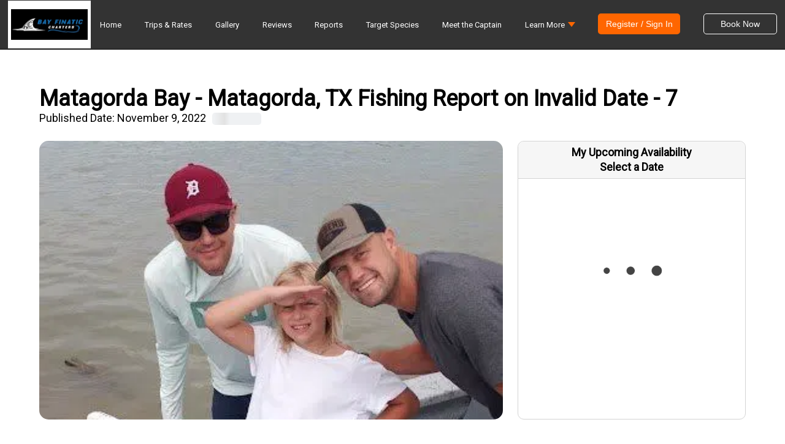

--- FILE ---
content_type: text/html; charset=utf-8
request_url: https://www.bayfinatic.com/matagorda-fishing-reports/matagorda-bay-matagorda-tx-oct-fishing-trip-november-09-2022
body_size: 29075
content:
<!DOCTYPE html><html lang="en"><head><meta charSet="utf-8" data-next-head=""/><meta name="viewport" content="width=device-width, initial-scale=1, maximum-scale=1" data-next-head=""/><link rel="icon" type="image/png" sizes="32x32" href="https://dlsmyzcs6vrg4.cloudfront.net/filters:strip_exif()/filters:format(jpeg,png)/fit-in/32x32/guide_websites/571/images/screenshot2024-01-31at3.31.36pm.png" data-next-head=""/><link rel="icon" type="image/png" sizes="16x16" href="https://dlsmyzcs6vrg4.cloudfront.net/filters:strip_exif()/filters:format(jpeg,png)/fit-in/16x16/guide_websites/571/images/screenshot2024-01-31at3.31.36pm.png" data-next-head=""/><link rel="apple-touch-icon" sizes="180x180" href="https://dlsmyzcs6vrg4.cloudfront.net/filters:strip_exif()/filters:format(jpeg,png)/fit-in/180x180/guide_websites/571/images/screenshot2024-01-31at3.31.36pm.png" data-next-head=""/><link rel="manifest" href="/api/website.manifest" data-next-head=""/><meta name="version" content="gv 15.1.3" data-next-head=""/><meta name="hname" content="bayfinatic.com" data-next-head=""/><link rel="preload" fetchPriority="true" as="image" href="https://dlsmyzcs6vrg4.cloudfront.net/filters:strip_exif()/guide_websites/571/images/17085606046789854de1fef995fa001fd918928f9635b.jpg" data-next-head=""/><meta name="twitter:card" content="summary_large_image" data-next-head=""/><meta name="twitter:title" content="Matagorda Bay Matagorda TX 7 on November 09,2022" data-next-head=""/><meta name="twitter:description" content="Read the latest news from Fishing Charter Captain  Joe Guerra out of Matagorda Bay - Matagorda, TX. Posted on November 09,2022 - Oct 2 fishing Trip 7 covers exciting experiences from Bay Finatic Fishing Guide Service." data-next-head=""/><meta name="twitter:image" content="https://dlsmyzcs6vrg4.cloudfront.net/filters:strip_exif()/fit-in/1200x630/users/5d729193-6522-4462-943a-d502a7ead174/images/img_20221002_114010.jpg" data-next-head=""/><meta name="twitter:url" content="https://www.bayfinatic.com/matagorda-fishing-reports/matagorda-bay-matagorda-tx-oct-fishing-trip-november-09-2022" data-next-head=""/><meta property="og:title" content="Matagorda Bay Matagorda TX 7 on November 09,2022" data-next-head=""/><meta property="og:description" content="Read the latest news from Fishing Charter Captain  Joe Guerra out of Matagorda Bay - Matagorda, TX. Posted on November 09,2022 - Oct 2 fishing Trip 7 covers exciting experiences from Bay Finatic Fishing Guide Service." data-next-head=""/><meta property="og:image" content="https://dlsmyzcs6vrg4.cloudfront.net/filters:strip_exif()/fit-in/1200x630/users/5d729193-6522-4462-943a-d502a7ead174/images/img_20221002_114010.jpg" data-next-head=""/><meta property="og:url" content="https://www.bayfinatic.com/matagorda-fishing-reports/matagorda-bay-matagorda-tx-oct-fishing-trip-november-09-2022" data-next-head=""/><meta property="og:type" content="website" data-next-head=""/><meta property="og:locale" content="en_US" data-next-head=""/><meta property="og:site_name" content="sitename" data-next-head=""/><meta property="og:image:width" content="300" data-next-head=""/><meta property="og:image:height" content="300" data-next-head=""/><meta name="msapplication-TileImage" content="https://dlsmyzcs6vrg4.cloudfront.net/filters:strip_exif()/fit-in/1200x630/users/5d729193-6522-4462-943a-d502a7ead174/images/img_20221002_114010.jpg" data-next-head=""/><title data-next-head="">Matagorda Bay Matagorda TX 7 on November 09,2022</title><meta name="robots" content="index,follow,max-image-preview:large" data-next-head=""/><meta name="description" content="Read the latest news from Fishing Charter Captain  Joe Guerra out of Matagorda Bay - Matagorda, TX. Posted on November 09,2022 - Oct 2 fishing Trip 7 covers exciting experiences from Bay Finatic Fishing Guide Service." data-next-head=""/><meta property="og:title" content="Matagorda Bay Matagorda TX 7 on November 09,2022" data-next-head=""/><meta property="og:description" content="Read the latest news from Fishing Charter Captain  Joe Guerra out of Matagorda Bay - Matagorda, TX. Posted on November 09,2022 - Oct 2 fishing Trip 7 covers exciting experiences from Bay Finatic Fishing Guide Service." data-next-head=""/><meta property="og:url" content="https://www.bayfinatic.com/matagorda-fishing-reports/matagorda-bay-matagorda-tx-oct-fishing-trip-november-09-2022" data-next-head=""/><meta property="og:type" content="website" data-next-head=""/><meta property="og:image" content="https://dlsmyzcs6vrg4.cloudfront.net/filters:strip_exif()/fit-in/1200x630/users/5d729193-6522-4462-943a-d502a7ead174/images/img_20221002_114010.jpg" data-next-head=""/><meta property="og:image:alt" content="report detail page" data-next-head=""/><meta property="og:image:width" content="1200" data-next-head=""/><meta property="og:image:height" content="630" data-next-head=""/><meta property="og:locale" content="en_US" data-next-head=""/><meta property="og:site_name" content="Bay Finatic Fishing Guide Service" data-next-head=""/><link rel="canonical" href="https://www.bayfinatic.com/matagorda-fishing-reports/matagorda-bay-matagorda-tx-oct-fishing-trip-november-09-2022" data-next-head=""/><link rel="preload" as="font" href="../font/pxiEyp8kv8JHgFVrJJbecmNE.woff2" type="font/woff2" crossorigin="anonymous"/><link rel="preload" as="font" href="../font/pxiEyp8kv8JHgFVrJJfecg.woff2" type="font/woff2" crossorigin="anonymous"/><link rel="preload" as="font" href="../font/pxiEyp8kv8JHgFVrJJnecmNE.woff2" type="font/woff2" crossorigin="anonymous"/><link href="../font/Poppins.css?display=swap" type="text/css" rel="preload" as="style"/><link rel="preconnect" href="https://cdn.heapanalytics.com"/><link rel="preconnect" href="https://dlsmyzcs6vrg4.cloudfront.net"/><link rel="preload" href="/_next/static/media/c4a2ca76cbcd952a-s.p.woff2" as="font" type="font/woff2" crossorigin="anonymous" data-next-font="size-adjust"/><link rel="preload" href="/_next/static/css/81b030e2094eb09f.css" as="style"/><link rel="preload" href="/_next/static/css/5c1479d9302a3e49.css" as="style"/><link rel="preload" href="/_next/static/css/2c0e96d57cf41b67.css" as="style"/><link rel="preload" href="/_next/static/css/5cd9a4c29bd08b86.css" as="style"/><link rel="preload" href="/_next/static/css/ae4ed9c503fd1e33.css" as="style"/><link rel="preload" href="/_next/static/css/234179ad2b4eaebf.css" as="style"/><link rel="preload" href="/_next/static/css/eccd59aae5cad41b.css" as="style"/><link rel="preload" href="/_next/static/css/a7e1162356874daf.css" as="style"/><link rel="preload" href="/_next/static/css/210a4f0237a716bd.css" as="style"/><link rel="preload" href="/_next/static/css/6351eff6238a9703.css" as="style"/><link rel="preload" href="/_next/static/css/98a009158e82922c.css" as="style"/><link rel="preload" href="/_next/static/css/c30bd89d17f9483f.css" as="style"/><link rel="preload" href="/_next/static/css/38bdc7842c3dcbba.css" as="style"/><link rel="preload" href="/_next/static/css/cf392581d77d4e46.css" as="style"/><link rel="preload" href="/_next/static/css/34b58561bc5e529b.css" as="style"/><link rel="preload" href="/_next/static/css/28eb46676706ba2d.css" as="style"/><link rel="preload" href="/_next/static/css/7a959c643ea84cba.css" as="style"/><script defer="" src="https://fe.sitedataprocessing.com/cscripts/rmmWX7UeDX-48e4f7df.js" data-next-head=""></script><meta itemProp="name" content="Matagorda Bay Matagorda TX 7 on November 09,2022" data-next-head=""/><meta itemProp="url" content="https://www.bayfinatic.com/matagorda-fishing-reports/matagorda-bay-matagorda-tx-oct-fishing-trip-november-09-2022" data-next-head=""/><meta itemProp="description" content="Read the latest news from Fishing Charter Captain  Joe Guerra out of Matagorda Bay - Matagorda, TX. Posted on November 09,2022 - Oct 2 fishing Trip 7 covers exciting experiences from Bay Finatic Fishing Guide Service." data-next-head=""/><meta itemProp="thumbnailUrl" content="https://dlsmyzcs6vrg4.cloudfront.net/filters:strip_exif()/fit-in/1200x630/users/5d729193-6522-4462-943a-d502a7ead174/images/img_20221002_114010.jpg" data-next-head=""/><meta property="og:image" itemProp="image" content="https://dlsmyzcs6vrg4.cloudfront.net/filters:strip_exif()/fit-in/1200x630/users/5d729193-6522-4462-943a-d502a7ead174/images/img_20221002_114010.jpg" data-next-head=""/><link itemProp="thumbnailUrl" href="https://dlsmyzcs6vrg4.cloudfront.net/filters:strip_exif()/fit-in/1200x630/users/5d729193-6522-4462-943a-d502a7ead174/images/img_20221002_114010.jpg" data-next-head=""/><script type="application/ld+json" data-next-head="">{"@context":"https://schema.org","@type":"LocalBusiness","name":"Bay Finatic Fishing Guide Service LLC","url":"www.bayfinatic.com","telephone":"+18326000911","priceRange":"trips from $450","image":["https://dlsmyzcs6vrg4.cloudfront.net/filters:strip_exif()/filters:format(jpeg,png)/fit-in/237x80/guide_websites/571/images/screenshot2024-01-31at3.31.36pm.png"],"address":{"@type":"PostalAddress","streetAddress":"1 Harbor Drive ","addressLocality":"Matagorda","addressRegion":"TX","postalCode":"77457","addressCountry":"US"},"geo":{"latitude":"28.691133","longitude":"-95.96827139999999","@type":"GeoCoordinates"},"aggregateRating":{"@type":"AggregateRating","ratingCount":88,"ratingValue":4.98},"openingHoursSpecification":[{"opens":"05:00","closes":"21:00","dayOfWeek":["Monday","Tuesday","Wednesday","Thursday","Friday","Saturday","Sunday"],"@type":"OpeningHoursSpecification"}]}</script><script type="application/ld+json" data-next-head="">{"@context":"https://schema.org","@type":"Article","datePublished":"2022-11-09T00:00:00.000Z","description":"Read the latest news from Fishing Charter Captain  Joe Guerra out of Matagorda Bay - Matagorda, TX. Posted on November 09,2022 - Oct 2 fishing Trip 7 covers exciting experiences from Bay Finatic Fishing Guide Service.","mainEntityOfPage":{"@type":"WebPage","@id":"https://www.bayfinatic.com/matagorda-fishing-reports/matagorda-bay-matagorda-tx-oct-fishing-trip-november-09-2022"},"headline":"Matagorda Bay Matagorda TX 7 on November 09,2022","image":["https://dlsmyzcs6vrg4.cloudfront.net/filters:strip_exif()/fit-in/1200x630/users/5d729193-6522-4462-943a-d502a7ead174/images/img_20221002_114010.jpg"],"dateModified":"2022-11-09T00:00:00.000Z","author":[{"@type":"Person","name":" Joe Guerra","url":"https://www.bayfinatic.com/matagorda-fishing-reports/matagorda-bay-matagorda-tx-oct-fishing-trip-november-09-2022"}],"publisher":{"@type":"Organization","name":"Bay Finatic Fishing Guide Service","logo":{"@type":"ImageObject","url":"https://dlsmyzcs6vrg4.cloudfront.net/filters:strip_exif()/filters:format(jpeg,png)/fit-in/237x80/guide_websites/571/images/screenshot2024-01-31at3.31.36pm.png"}}}</script><script type="application/ld+json" data-next-head="">{"@context":"https://schema.org","@type":"ImageObject","contentUrl":"https://dlsmyzcs6vrg4.cloudfront.net/filters:strip_exif()/users/5d729193-6522-4462-943a-d502a7ead174/images/fishing-thrill-matagorda-2408.jpg","caption":"Reeled In Plenty of Fish in Matagorda Bay ","creator":{"@type":"Organization","name":"Bay Finatic Fishing Guide Service LLC"}}</script><link rel="stylesheet" href="/_next/static/css/81b030e2094eb09f.css" data-n-g=""/><link rel="stylesheet" href="/_next/static/css/5c1479d9302a3e49.css" data-n-p=""/><link rel="stylesheet" href="/_next/static/css/2c0e96d57cf41b67.css" data-n-p=""/><link rel="stylesheet" href="/_next/static/css/5cd9a4c29bd08b86.css" data-n-p=""/><link rel="stylesheet" href="/_next/static/css/ae4ed9c503fd1e33.css" data-n-p=""/><link rel="stylesheet" href="/_next/static/css/234179ad2b4eaebf.css"/><link rel="stylesheet" href="/_next/static/css/eccd59aae5cad41b.css"/><link rel="stylesheet" href="/_next/static/css/a7e1162356874daf.css"/><link rel="stylesheet" href="/_next/static/css/210a4f0237a716bd.css"/><link rel="stylesheet" href="/_next/static/css/6351eff6238a9703.css"/><link rel="stylesheet" href="/_next/static/css/98a009158e82922c.css"/><link rel="stylesheet" href="/_next/static/css/c30bd89d17f9483f.css"/><link rel="stylesheet" href="/_next/static/css/38bdc7842c3dcbba.css"/><link rel="stylesheet" href="/_next/static/css/cf392581d77d4e46.css"/><link rel="stylesheet" href="/_next/static/css/34b58561bc5e529b.css"/><link rel="stylesheet" href="/_next/static/css/28eb46676706ba2d.css"/><link rel="stylesheet" href="/_next/static/css/7a959c643ea84cba.css"/><noscript data-n-css=""></noscript><script defer="" noModule="" src="/_next/static/chunks/polyfills-42372ed130431b0a.js"></script><script defer="" src="/_next/static/chunks/8714.c472b545cf0c061f.js"></script><script defer="" src="/_next/static/chunks/8438.92252e10b9bac1f2.js"></script><script defer="" src="/_next/static/chunks/1104-6a16778d329bbc98.js"></script><script defer="" src="/_next/static/chunks/1486.2b5c9b68c59768e0.js"></script><script defer="" src="/_next/static/chunks/9750-e2330b3fa72ad811.js"></script><script defer="" src="/_next/static/chunks/864.2567b4f75c37a30c.js"></script><script defer="" src="/_next/static/chunks/3960.34fbdab6f327af3f.js"></script><script defer="" src="/_next/static/chunks/6339.0bfd5a987dc807e3.js"></script><script defer="" src="/_next/static/chunks/9956.0f8763d71758263f.js"></script><script defer="" src="/_next/static/chunks/680.9ac1daa18d6536aa.js"></script><script defer="" src="/_next/static/chunks/2351.a40b272a3367c19a.js"></script><script defer="" src="/_next/static/chunks/4568-a3ec2a209df63277.js"></script><script defer="" src="/_next/static/chunks/3266.b8696a7013d1fc85.js"></script><script defer="" src="/_next/static/chunks/9848.6edd80127fecf1bb.js"></script><script defer="" src="/_next/static/chunks/8476.07c73f4382057a04.js"></script><script defer="" src="/_next/static/chunks/7917.6c96f84862a5da8d.js"></script><script defer="" src="/_next/static/chunks/3479.c58af7004cbab1a9.js"></script><script defer="" src="/_next/static/chunks/6271.3132df7145402aa2.js"></script><script defer="" src="/_next/static/chunks/4062.c7c6ae77379567d3.js"></script><script defer="" src="/_next/static/chunks/8345.db1ed9a8b57ef27e.js"></script><script src="/_next/static/chunks/webpack-370fadb8222b6c43.js" defer=""></script><script src="/_next/static/chunks/framework-91974960134a5ee9.js" defer=""></script><script src="/_next/static/chunks/main-c4ba2bdbd44db71d.js" defer=""></script><script src="/_next/static/chunks/pages/_app-0b35221101751489.js" defer=""></script><script src="/_next/static/chunks/12142dde-543e149710c20163.js" defer=""></script><script src="/_next/static/chunks/98309536-04d2c7263246dd03.js" defer=""></script><script src="/_next/static/chunks/4587-2517fcd3d0d1e39f.js" defer=""></script><script src="/_next/static/chunks/2867-c4ba973c1bb76a8e.js" defer=""></script><script src="/_next/static/chunks/6632-8972d447d8a7ad77.js" defer=""></script><script src="/_next/static/chunks/1266-3c64f16d5b089a5b.js" defer=""></script><script src="/_next/static/chunks/2999-263a076a658162a4.js" defer=""></script><script src="/_next/static/chunks/3139-c62171814a2a63d3.js" defer=""></script><script src="/_next/static/chunks/7763-f8bdc221b9d793b8.js" defer=""></script><script src="/_next/static/chunks/4000-92f57aec09e35b2e.js" defer=""></script><script src="/_next/static/chunks/5130-a509108913e10a54.js" defer=""></script><script src="/_next/static/chunks/7988-0518e351c325dafe.js" defer=""></script><script src="/_next/static/chunks/427-41a0e6459bc7f132.js" defer=""></script><script src="/_next/static/chunks/pages/%5Brates%5D/%5Breport%5D-d4078d12030be4ae.js" defer=""></script><script src="/_next/static/UUr2F7tEzCSOqNmHcV6N9/_buildManifest.js" defer=""></script><script src="/_next/static/UUr2F7tEzCSOqNmHcV6N9/_ssgManifest.js" defer=""></script></head><body><link rel="preload" as="image" href="https://dlsmyzcs6vrg4.cloudfront.net/filters:strip_exif()/users/5d729193-6522-4462-943a-d502a7ead174/profile/1646774128581.jpeg"/><link rel="preload" as="image" href="https://guidesly-assets.s3.us-east-2.amazonaws.com/web/static/images/normal_u111.svg"/><link rel="preload" as="image" href="https://guidesly-assets.s3.us-east-2.amazonaws.com/web/static/images/normal_u119.png"/><link rel="preload" as="image" href="https://guidesly-assets.s3.us-east-2.amazonaws.com/web/static/images/normal_u125.svg"/><div id="__next"><div style="display:none" class="__className_10f679"><div class="layout_container1__1LfzL"><div id="nav-bar-container"><header id="desktop-header" class="layout_header__j_PPA newtemplateLogo"><div class="layout_headerGrid__fDlvb newTemplateHeaderLogo row"><div class="allNavContainer"><div class="navlogo col-xl-2 col-lg-1 col-md-2 col-sm-2"><a class="layout_headlogo__J65pM" href="/"><div class="nav_logo"><img alt="Bay Finatic Fishing Guide Service" loading="lazy" decoding="async" data-nimg="fill" style="position:absolute;height:100%;width:100%;left:0;top:0;right:0;bottom:0;object-fit:contain;color:transparent;background-size:contain;background-position:50% 50%;background-repeat:no-repeat;background-image:url(&quot;data:image/svg+xml;charset=utf-8,%3Csvg xmlns=&#x27;http://www.w3.org/2000/svg&#x27; %3E%3Cfilter id=&#x27;b&#x27; color-interpolation-filters=&#x27;sRGB&#x27;%3E%3CfeGaussianBlur stdDeviation=&#x27;20&#x27;/%3E%3CfeColorMatrix values=&#x27;1 0 0 0 0 0 1 0 0 0 0 0 1 0 0 0 0 0 100 -1&#x27; result=&#x27;s&#x27;/%3E%3CfeFlood x=&#x27;0&#x27; y=&#x27;0&#x27; width=&#x27;100%25&#x27; height=&#x27;100%25&#x27;/%3E%3CfeComposite operator=&#x27;out&#x27; in=&#x27;s&#x27;/%3E%3CfeComposite in2=&#x27;SourceGraphic&#x27;/%3E%3CfeGaussianBlur stdDeviation=&#x27;20&#x27;/%3E%3C/filter%3E%3Cimage width=&#x27;100%25&#x27; height=&#x27;100%25&#x27; x=&#x27;0&#x27; y=&#x27;0&#x27; preserveAspectRatio=&#x27;xMidYMid&#x27; style=&#x27;filter: url(%23b);&#x27; href=&#x27;https://dlsmyzcs6vrg4.cloudfront.net/filters:strip_exif()/fit-in/250x250/guide_websites/571/images/screenshot2024-01-31at3.31.36pm.png&#x27;/%3E%3C/svg%3E&quot;)" sizes="100vw" srcSet="/_next/image?url=https%3A%2F%2Fdlsmyzcs6vrg4.cloudfront.net%2Ffilters%3Astrip_exif()%2Ffit-in%2F250x250%2Fguide_websites%2F571%2Fimages%2Fscreenshot2024-01-31at3.31.36pm.png&amp;w=320&amp;q=100 320w, /_next/image?url=https%3A%2F%2Fdlsmyzcs6vrg4.cloudfront.net%2Ffilters%3Astrip_exif()%2Ffit-in%2F250x250%2Fguide_websites%2F571%2Fimages%2Fscreenshot2024-01-31at3.31.36pm.png&amp;w=420&amp;q=100 420w, /_next/image?url=https%3A%2F%2Fdlsmyzcs6vrg4.cloudfront.net%2Ffilters%3Astrip_exif()%2Ffit-in%2F250x250%2Fguide_websites%2F571%2Fimages%2Fscreenshot2024-01-31at3.31.36pm.png&amp;w=768&amp;q=100 768w, /_next/image?url=https%3A%2F%2Fdlsmyzcs6vrg4.cloudfront.net%2Ffilters%3Astrip_exif()%2Ffit-in%2F250x250%2Fguide_websites%2F571%2Fimages%2Fscreenshot2024-01-31at3.31.36pm.png&amp;w=1024&amp;q=100 1024w, /_next/image?url=https%3A%2F%2Fdlsmyzcs6vrg4.cloudfront.net%2Ffilters%3Astrip_exif()%2Ffit-in%2F250x250%2Fguide_websites%2F571%2Fimages%2Fscreenshot2024-01-31at3.31.36pm.png&amp;w=1200&amp;q=100 1200w" src="/_next/image?url=https%3A%2F%2Fdlsmyzcs6vrg4.cloudfront.net%2Ffilters%3Astrip_exif()%2Ffit-in%2F250x250%2Fguide_websites%2F571%2Fimages%2Fscreenshot2024-01-31at3.31.36pm.png&amp;w=1200&amp;q=100"/></div></a></div><div style="min-height:51px" class="navlinks col-xl-10 col-lg-11 col-md-10 col-sm-10"><nav class="navbarContainer newNavBar" id="PageNavbarHeader"><a href="/"><span class="inactiveHome layout_navbar__XAeT0 inactive territory">Home</span></a><a href="/matagorda-fishing-charter-rates"><span class="inactiveHome layout_navbar__XAeT0 inactive territory">Trips &amp; Rates</span></a><a href="/matagorda-fishing-charter-photos"><span class="inactiveHome layout_navbar__XAeT0 inactive territory">Gallery</span></a><a href="/matagorda-fishing-charter-reviews"><span class="inactiveHome layout_navbar__XAeT0 inactive territory">Reviews</span></a><a href="/matagorda-fishing-reports"><span class="inactiveHome layout_navbar__XAeT0 inactive territory">Reports</span></a><a href="/matagorda-fish-species"><span class="inactiveHome layout_navbar__XAeT0 inactive territory">Target Species</span></a><a href="/captain-joe-guerra-of-matagorda"><span class="inactiveHome layout_navbar__XAeT0 inactive territory">Meet the Captain</span></a><div class="nav"><div class="nav-item dropdown"><a id="nav-dropdown-learnMore" aria-expanded="false" role="button" class="dropdown-toggle nav-link" tabindex="0" href="#"><p class="custom_menu" style="padding-bottom:10px">Learn More<span id="submenu1" class="menuTriangle"></span></p></a></div></div><button class="register_button " style="--hover-color:#ff6600;--font-color:#ffffff"><span>Register / Sign In</span></button><a href="/Matagorda-Fishing-Charter-rates"><button class="bookNowBtn navButton headerBookNow"><svg width="120px" height="34px" viewBox="0 0 120 34" class="border"><polyline points="119,1 119,39 1,39 1,1 119,1" class="bg-line"></polyline><polyline points="119,1 119,39 1,39 1,1 119,1" class="hl-line"></polyline></svg><span>Book Now</span></button></a></nav></div></div></div></header></div><div class="full_layout "><main class="styles_main___XF_i Fullreport"><div id="fullReport" style="padding:16px 0px"><section class="Toastify" aria-live="polite" aria-atomic="false" aria-relevant="additions text" aria-label="Notifications Alt+T"></section><div class="bigContainer row"><div class="nopadding p-0 col-lg-12 col-md-12 col-sm-12 col-12"><div class="row"><div style="margin-bottom:0px!important;padding-left:0"><h1 class="reports_mobileHeadingTitle__zT_wi headingFont text-36" style="margin-bottom:0;padding-left:0">Matagorda Bay - Matagorda, TX Fishing Report on Invalid Date - 7</h1></div><div class="ReportGrid noPadding nopadding col-lg-6 col-md-6 col-sm-12 col-12"><div class="reports_publicationStatus__nZo_i"><p class="weather text-18 nomargin">Published Date: <!-- -->November 9, 2022</p><span style="background:#169bd5;color:#fff;font-size:13px;padding:4px 15px;border-radius:5px;margin-left:10px" class="loading verticalBtn"></span></div></div></div><div style="height:auto" class="mt-4 mobile-mt10 row"><div class="pl-0 col-lg-8 col-md-8 col-sm-12 col-12"><div style="position:relative" class="reports_onlyCoverPhoto__LL3HN"><a href="https://dlsmyzcs6vrg4.cloudfront.net/users/5d729193-6522-4462-943a-d502a7ead174/images/img_20221002_114010.jpg" data-item-type="photo" class="anchor_cursor"><img alt="Oct 2 fishing Trip fishing report coverpicture" loading="lazy" decoding="async" data-nimg="fill" class="reports_MainCoverImage___p_tU" style="position:absolute;height:100%;width:100%;left:0;top:0;right:0;bottom:0;object-fit:cover;object-position:30% 21%;color:transparent" sizes="100vw" srcSet="/_next/image?url=https%3A%2F%2Fdlsmyzcs6vrg4.cloudfront.net%2Ffilters%3Astrip_exif()%2Fusers%2F5d729193-6522-4462-943a-d502a7ead174%2Fimages%2Fimg_20221002_114010.jpg&amp;w=320&amp;q=75 320w, /_next/image?url=https%3A%2F%2Fdlsmyzcs6vrg4.cloudfront.net%2Ffilters%3Astrip_exif()%2Fusers%2F5d729193-6522-4462-943a-d502a7ead174%2Fimages%2Fimg_20221002_114010.jpg&amp;w=384&amp;q=75 384w, /_next/image?url=https%3A%2F%2Fdlsmyzcs6vrg4.cloudfront.net%2Ffilters%3Astrip_exif()%2Fusers%2F5d729193-6522-4462-943a-d502a7ead174%2Fimages%2Fimg_20221002_114010.jpg&amp;w=420&amp;q=75 420w, /_next/image?url=https%3A%2F%2Fdlsmyzcs6vrg4.cloudfront.net%2Ffilters%3Astrip_exif()%2Fusers%2F5d729193-6522-4462-943a-d502a7ead174%2Fimages%2Fimg_20221002_114010.jpg&amp;w=768&amp;q=75 768w, /_next/image?url=https%3A%2F%2Fdlsmyzcs6vrg4.cloudfront.net%2Ffilters%3Astrip_exif()%2Fusers%2F5d729193-6522-4462-943a-d502a7ead174%2Fimages%2Fimg_20221002_114010.jpg&amp;w=1024&amp;q=75 1024w, /_next/image?url=https%3A%2F%2Fdlsmyzcs6vrg4.cloudfront.net%2Ffilters%3Astrip_exif()%2Fusers%2F5d729193-6522-4462-943a-d502a7ead174%2Fimages%2Fimg_20221002_114010.jpg&amp;w=1200&amp;q=75 1200w" src="/_next/image?url=https%3A%2F%2Fdlsmyzcs6vrg4.cloudfront.net%2Ffilters%3Astrip_exif()%2Fusers%2F5d729193-6522-4462-943a-d502a7ead174%2Fimages%2Fimg_20221002_114010.jpg&amp;w=1200&amp;q=75"/></a></div></div><div class="mainCoverImage nopadding report_details_page desktopReportGrid pe-0 col-lg-4 col-md-4 col-sm-12 col-12"><section style="transform:translateY(-25px);min-height:454px" class="guidePhotoMeetPage borderRadius"></section></div></div></div></div><div style="margin-top:10px" class="bigContainer row"><div style="padding-top:4px;padding-right:10px;padding-left:0" class="col-lg-8 col-md-8 col-sm-12 col-12"><h3 class="report_page_head">AUTHOR</h3><div class="reports_mt2GudeDetailsCard__kSNrL reportAuthorCard "><a href="https://dlsmyzcs6vrg4.cloudfront.net/users/5d729193-6522-4462-943a-d502a7ead174/profile/1646774128581.jpeg" data-item-type="photo" class="anchor_cursor"><img src="https://dlsmyzcs6vrg4.cloudfront.net/filters:strip_exif()/users/5d729193-6522-4462-943a-d502a7ead174/profile/1646774128581.jpeg" alt="guidepic" class="reports_guideImage__xbk1X desktopReportGrid"/></a><div style="display:flex;flex-direction:column;width:-webkit-fill-available"><div class="reports_dataContent__rRb01 dataContent  dataContent_author"><div><a href="https://dlsmyzcs6vrg4.cloudfront.net/users/5d729193-6522-4462-943a-d502a7ead174/profile/1646774128581.jpeg" data-item-type="photo" class="anchor_cursor"><img src="https://dlsmyzcs6vrg4.cloudfront.net/filters:strip_exif()/users/5d729193-6522-4462-943a-d502a7ead174/profile/1646774128581.jpeg" alt="guidepic" class="reports_mobileGuideImage___jkuh"/></a><div class="reports_guideDetailsMobileBox__ny0Bg"><div class="headingFont author_reviews_container" style="font-size:24px;font-weight:700;margin-bottom:10px"><h3>Joe Guerra</h3></div><div class="guideDetails" style="font-size:18px">Matagorda<!-- --> <ul class="reports_guidePoints__OFz1e"><li>Reel the Best of Matagorda with Captain Joe Guerra</li></ul></div></div></div><div style="display:flex;align-items:center;pl:1px;pb:1px" class="bookATripBox reports_bookATripBox__9woOC"><div class="d-flex"><a href="../ Matagorda-Fishing-Charter-rates" title="book a trip" aria-label="book a trip" class="cradLink" aria-describedby="_R_1l64t6_"><img class="reports_Icon1__dUu_h" src="https://guidesly-assets.s3.us-east-2.amazonaws.com/web/static/images/normal_u111.svg" alt="Book A Trip" width="100%" height="100%"/></a><img class="reports_Icon2__1_30K" src="https://guidesly-assets.s3.us-east-2.amazonaws.com/web/static/images/normal_u119.png" alt="Copy Link" width="100%" height="100%" aria-describedby="_R_2l64t6_"/><a href="https://www.facebook.com/1256132964563282" rel="nofollow noreferrer" title="Facebook Icon" aria-label="Facebook Icon" target="_blank" aria-describedby="_R_7l64t6_"><img class="social_media_icons" src="https://guidesly-assets.s3.us-east-2.amazonaws.com/web/static/images/normal_u125.svg" alt="Facebook" width="40" height="40"/></a></div></div></div></div></div><div class=""><h2 class="report_page_head whiteFont m-0">NOTES</h2><div class="reports_newThemeTitle__3GyPK reports_mobileHeader__rnR_0 padding-t5"><h2 class="headingFont whiteFont m-0" style="font-size:24px;font-weight:bold">Oct 2 fishing Trip</h2><h4 class="headingFont whiteFont reports_reportDetailsAddress__WRm5P" style="font-size:24px">Matagorda Bay - Matagorda, TX</h4></div><div class="reports_fullDesc__G_Fr6 weather" style="margin:0"><div><p>Quick trip with my client Robert. They had a blast catching reds, Trout and Flounder</p></div></div><p class="FishingStyles headingFont whiteFont" style="margin:0;font-weight:600;font-size:18px">Gear &amp; Tackle Used: </p><div class="nomargin whiteFont"><h6 style="margin-top:0"><div class="reports_longdescription__BbE_I whiteFont">CastAway rods and penn reels
Coastal corks, Haynie Boat</div></h6></div></div></div><div class="nopadding MobPadding paddingr0 col-lg-4 col-md-4 col-sm-12 col-12"><h3 class="report_page_head whiteFont" style="margin-bottom:5px;margin-top:4px">STATS</h3><div class="reports_popularitySection__ykcM6 reports_reportMT2AsideBar__jyoQl desktopReportGrid modern"><div style="margin-bottom:30px;display:flex;margin:0 auto" class="row"><div><div class="point_divider"><p class="nomargin reports_sectionTitle__OQKBx mtReportTitle">Popularity</p><p class="cardReportText">Light Fishing Pressure</p></div></div><div><div class="point_divider"><p class="nomargin reports_sectionTitle__OQKBx mtReportTitle">Water clarity</p><p class="cardReportText">Limited, 6 Inches or less</p></div></div><div><div class="point_divider"><p class="nomargin reports_sectionTitle__OQKBx mtReportTitle">Scenic setting</p><p class="cardReportText">Clear &amp; Open</p></div></div></div></div><div class="mobileAccordian"><div data-accordion-component="Accordion" class="accordion"><div data-accordion-component="AccordionItem" class="accordion__item"><div data-accordion-component="AccordionItemHeading" role="heading" class="accordion__heading" aria-level="3"><div class="accordion__button" id="accordion__heading-_R_da4t6_" aria-disabled="false" aria-expanded="false" aria-controls="accordion__panel-_R_da4t6_" role="button" tabindex="0" data-accordion-component="AccordionItemButton">Popularity</div></div><div data-accordion-component="AccordionItemPanel" class="accordion__panel" id="accordion__panel-_R_da4t6_" hidden="">Light Fishing Pressure</div></div><div data-accordion-component="AccordionItem" class="accordion__item"><div data-accordion-component="AccordionItemHeading" role="heading" class="accordion__heading" aria-level="3"><div class="accordion__button" id="accordion__heading-_R_la4t6_" aria-disabled="false" aria-expanded="false" aria-controls="accordion__panel-_R_la4t6_" role="button" tabindex="0" data-accordion-component="AccordionItemButton">Water clarity</div></div><div data-accordion-component="AccordionItemPanel" class="accordion__panel" id="accordion__panel-_R_la4t6_" hidden="">Limited, 6 Inches or less</div></div><div data-accordion-component="AccordionItem" class="accordion__item"><div data-accordion-component="AccordionItemHeading" role="heading" class="accordion__heading" aria-level="3"><div class="accordion__button" id="accordion__heading-_R_ta4t6_" aria-disabled="false" aria-expanded="false" aria-controls="accordion__panel-_R_ta4t6_" role="button" tabindex="0" data-accordion-component="AccordionItemButton">Scenic setting</div></div><div data-accordion-component="AccordionItemPanel" class="accordion__panel" id="accordion__panel-_R_ta4t6_" hidden="">Clear &amp; Open</div></div></div></div></div></div><div class="rateReviewReport"><div class="col-lg-12 col-md-12 col-sm-12 col-12"><div><div class="rate-card-box-slider_rateCardSectionHeading__2dTTn undefined newRates"><h3 class="whiteFont rate-card-box-slider_reportPageTitle__2GKlT">Bay Finatic Fishing Guide Service LLC Available Trips</h3></div><div class="rate-card-box-slider_container__58yJg"><div class="dot-flash-container-c" style="width:100%;height:100px"><div class="dot-flash-snippet-c" style="width:50%;height:50px;display:flex;justify-content:center"><div class="dot-flash-stage-c"><div class="dot-flash-small"></div></div></div></div></div></div></div></div></div></main></div><div class="footerTop"><footer class="footerforeg newFooter " id="PageFooter"><div class="layout_footerBody__CWtKL layout_center__9nN9Z newFooterBody FooterGrid row"><div class="col-lg-3 col-md-3 col-sm-12 col-12"><a class="FooterImg" href="/"><img style="cursor:pointer;max-width:100%" class="layout_imageMargin__XRBZS" src="https://dlsmyzcs6vrg4.cloudfront.net/filters:strip_exif()/fit-in/330x330/guide_websites/571/images/1708930434778image10.png" alt="Bay Finatic Fishing Guide Service" width="357" height="95" layout="fixed" quality="100" loading="lazy"/></a><p class="followUs">Follow Us</p><div class="layout_SocialIcons__42Afx"><a href="https://facebook.com/Bayfanatic" rel="noreferrer" target="_blank"><img alt="Facebook" loading="lazy" width="40" height="40" decoding="async" data-nimg="1" style="color:transparent" src="https://dlsmyzcs6vrg4.cloudfront.net/fit-in/40x40/filters:quality(50)/filters:format(webp)/images/marlin/facebook.svg"/></a></div></div><div class="layout_left2__oFbEV col-lg-6 col-md-6 col-sm-12 col-12"><div class="layout_center1__flA8C row"><div class="col-lg-6 col-md-6 col-sm-6 col-6"><div class="layout_navigate__N3OpN"><div class="footerHeadingText"><h4>Navigate</h4></div><div class="scrollWrapperForCustomPagesLinksTemplate2"><a href="/"><p class="footerText" style="cursor:pointer;width:auto">Home</p></a><a href="/matagorda-fishing-charter-rates"><p class="footerText" style="cursor:pointer;width:auto">Trips &amp; Rates</p></a><a href="/matagorda-fishing-charter-photos"><p class="footerText" style="cursor:pointer;width:auto">Gallery</p></a><a href="/matagorda-fishing-charter-reviews"><p class="footerText" style="cursor:pointer;width:auto">Reviews</p></a><a href="/matagorda-fishing-reports"><p class="footerText" style="cursor:pointer;width:auto">Reports</p></a><a href="/matagorda-fish-species"><p class="footerText" style="cursor:pointer;width:auto">Target Species</p></a><a href="/captain-joe-guerra-of-matagorda"><p class="footerText" style="cursor:pointer;width:auto">Meet the Captain</p></a><a href="/gift-cards"><p class="footerText" style="cursor:pointer;width:auto">Gift Card</p></a><a href="/fishing-faqs"><p class="footerText" style="cursor:pointer;width:auto">FAQ</p></a><a href="/contact-us"><p class="footerText" style="cursor:pointer;width:auto">Contact Us</p></a></div></div></div></div></div><div style="padding-top:0" class="col-lg-3 col-md-3 col-sm-12 col-12"><div class="footerHeadingText"><h4>Bay Finatic: Bay fishing trip</h4></div><div class="footerText"><p>Have extreme family fun on inshore fishing charters near Matagorda Texas, year round with Bay Finatic Fishing Guide Service!</p></div><a href="/captain-joe-guerra-of-matagorda"><p class="footerBtmText moreAbout">More about Bay Finatic Fishing Guide Service</p></a><div></div></div></div></footer><div class="layout_footerContainer__MCWu6 footerBottom add__footer__padding" id="ratefooter"><div class="layout_footerEnd__YqtZc"><p>© Copyright 2026. All rights reserved.</p></div><a href="https://guidesly.com" target="_blank" rel="noopener noreferrer nofollow" aria-label="guidesly.com"><span><img alt="Powered by Guidesly" loading="lazy" width="200" height="65" decoding="async" data-nimg="1" style="color:transparent" srcSet="/_next/image?url=https%3A%2F%2Fdlsmyzcs6vrg4.cloudfront.net%2Fimages%2Fmarlin%2FPowered_Logo.png&amp;w=256&amp;q=75 1x, /_next/image?url=https%3A%2F%2Fdlsmyzcs6vrg4.cloudfront.net%2Fimages%2Fmarlin%2FPowered_Logo.png&amp;w=420&amp;q=75 2x" src="/_next/image?url=https%3A%2F%2Fdlsmyzcs6vrg4.cloudfront.net%2Fimages%2Fmarlin%2FPowered_Logo.png&amp;w=420&amp;q=75"/></span></a><div class="layout_footerEnd1__qiJuV"><a href="https://guidesly.com/privacy-policy" target="_blank" rel="noopener noreferrer nofollow"><p> Privacy Policy</p></a><a href="/sitemap"><p>Sitemap</p></a></div></div></div></div></div></div><script id="__NEXT_DATA__" type="application/json">{"props":{"pageProps":{"guideDetails":{"socialLinks":[{"social_type":"facebook","social_url":"1256132964563282"}],"page_attributes":{"ldesc":"\u003cp\u003eMatagorda’s inshore waters, nestled along the Texas Gulf Coast, offer an exceptional fishing experience with a rich marine ecosystem teeming with sought-after species. Expansive marshes, winding channels, and vast flats provide the perfect habitat for redfish, speckled trout, flounder, and more. This unique environment makes the area a top destination for anglers and those looking to experience the excitement of flounder gigging in Matagorda. Bay Finatic Guide Service takes full advantage of these waters, offering guided fishing trips tailored to anglers of all skill levels, ensuring every trip is both productive and enjoyable.\u003c/p\u003e\u003cp\u003e\u003cbr\u003e\u003c/p\u003e\u003cp\u003eWith expert guides who know Matagorda’s waters inside and out, Bay Finatic delivers an unforgettable experience, whether you're casting for trophy fish or navigating the shallows for a nighttime gigging adventure. Their commitment to providing a top-tier experience allows guests to fully immerse themselves in the region’s natural beauty while reeling in impressive catches. Whether you're after a thrilling day on the water or a nighttime flounder gigging excursion, Bay Finatic Guide Service ensures a fishing adventure to remember.\u003c/p\u003e","fbFlag":true,"isLink":false,"content":"\u003cp\u003eBay Finatic Guide Service has been a cornerstone of the Matagorda fishing community for decades, offering top-tier guided trips along the Texas Gulf Coast. With deep roots in local angling traditions, their experienced guides have honed their skills to provide customized fishing and gigging experiences tailored to all skill levels. Specializing in flounder gigging, they offer thrilling nighttime excursions through the shallow flats and backwaters, where powerful lights reveal an underwater world teeming with fish. Their dedication to customer satisfaction and expert knowledge makes every trip both productive and memorable.\u003c/p\u003e\u003cp\u003e\u003cbr\u003e\u003c/p\u003e\u003cp\u003eBeyond just the catch, Bay Finatic is committed to conservation and sustainable fishing practices, ensuring future generations can enjoy the rich waters of Matagorda Bay. Whether you’re chasing trophy redfish, casting for speckled trout, or experiencing the excitement of gigging under the stars, their guides create an adventure suited to your goals. With a passion for the sport and a respect for the ecosystem, Bay Finatic Guide Service delivers not just a fishing trip, but an experience you’ll never forget.\u003c/p\u003e","showTip":true,"tagline":"Bay Finatic: Bay fishing trip","trip_ad":"Fishing","RateDesc":"\u003cp\u003e\u003cbr\u003e\u003c/p\u003e\u003cp\u003eWelcome to Bay Finatic Guide Service, where the adventure begins on Matagorda Bay! Our expert team, with over 17 years of experience, invites you to explore the diverse landscapes of Matagorda through our exceptional boats tailored for fishing, hunting, bowfishing, and wading excursions. As we prioritize your unique outdoor experience, we are delighted to introduce our competitive rates and straightforward booking process. Visit our website's rates and booking page to plan your next thrilling adventure with us. Discover the perfect package for your interests and let Bay Finatic Guide Service guide you through the unparalleled beauty of Matagorda Bay.\u003c/p\u003e","enableGC":true,"faq_page":[{"answer":"\u003cp\u003eThe best time of year to fish in Matagorda is typically during the spring and fall seasons when the weather is mild and the fish are abundant. Bay Finatic, with its expert team and exceptional fishing charters, ensures that you make the most of these prime fishing seasons, maximizing your chances of a successful and enjoyable fishing experience in Matagorda.\u003c/p\u003e\u003cp\u003e\u003cbr\u003e\u003c/p\u003e","question":"\u003cp\u003e\u003cstrong\u003eWhat is the best time of year to fish in Matagorda?\u003c/strong\u003e\u003c/p\u003e\u003cp\u003e\u003cbr\u003e\u003c/p\u003e"},{"answer":"\u003cp\u003eThere are various excellent fishing spots to explore, including the Colorado River, the Intracoastal Waterway, and the numerous reefs and marshes. Bay Finatic, with their extensive knowledge of the area and top-notch fishing charters, can guide you to these prime fishing locations, ensuring a memorable and productive fishing adventure in Matagorda Bay.\u003c/p\u003e\u003cp\u003e\u003cbr\u003e\u003c/p\u003e","question":"\u003cp\u003e\u003cstrong\u003eWhere can I fish in Matagorda Bay?\u003c/strong\u003e\u003c/p\u003e\u003cp\u003e\u003cbr\u003e\u003c/p\u003e"},{"answer":"\u003cp\u003eYou can catch a diverse range of fish species, including redfish, speckled trout, flounder, black drum, and sheepshead, among others. With Bay Finatic's expert guidance and fishing charters, you'll have the opportunity to target and reel in these prized fish, making your fishing experience in Matagorda all the more exciting and rewarding.\u003c/p\u003e","question":"\u003cp\u003e\u003cstrong\u003eWhat fish can you catch in Matagorda?\u003c/strong\u003e\u003c/p\u003e"},{"answer":"\u003cp\u003eThe best bait for Matagorda Bay largely depends on the target species and prevailing conditions, but popular choices include live shrimp, mullet, and various types of artificial lures such as soft plastics and topwater baits. With Bay Finatic's experienced crew and in-depth knowledge of Matagorda Bay's fishing dynamics, they can provide valuable insights and recommendations on the most effective bait choices for your specific fishing adventure, maximizing your chances of a successful and fruitful outing.\u003c/p\u003e","question":"\u003cp\u003e\u003cstrong\u003eWhat is the best bait for Matagorda Bay?\u003c/strong\u003e\u003c/p\u003e"}],"gc_image":true,"home_faq":[{"answer":"\u003cp\u003eBay Finatic has been operated by Captain Joe Guerra for over 17 years in the Matagorda area, offering inshore fishing charters, night giggling adventures and now guided duck hunts to people of all ages and skill levels!\u003c/p\u003e","question":"\u003cp\u003eHow Long has Bay Finatic Been in Operation?\u003c/p\u003e"},{"answer":"\u003cp\u003eWe offer everything from short inshore excursions for a quick trip through the bay, to full day inshore duck hunts, cast and blast trips, night bowfishing and even gigging and wade fishing excursions! You can find it all here with the Bay Finatic Crew! \u003c/p\u003e","question":"\u003cp\u003eWhat Types of Trips Do You offer?\u003c/p\u003e"},{"answer":"\u003cp\u003eYou can cancel your trip up to a week before the trip date in order to receive a refund on your amount paid. We also have the ability to easily reschedule you for a trip at a date that works better for you without any added fees\u003c/p\u003e","question":"\u003cp\u003eWhat is your Cancllation Policy?\u003c/p\u003e"}],"tagline2":"Bay Finatic: Flounder gigging fun","tagline3":"Redfish Fishing: Hook the Best!","template":"Modern","PhotoDesc":"\u003cp\u003eWelcome to our captivating Photo Gallery page at Bay Finatic Guide Service. Immerse yourself in the visual tapestry of memorable moments, showcasing the thrill of fishing, the excitement of hunting, the precision of bowfishing, and the tranquility of wading amidst the stunning backdrop of Matagorda Bay. Each image is a snapshot of the unparalleled experiences our guests have enjoyed over our 17 years of expertise. Explore the gallery to catch a glimpse of the excitement and beauty that awaits you on your own adventure. From trophy catches to breathtaking scenery, our photos tell the story of the extraordinary journeys we curate at Bay Finatic Guide Service.\u003c/p\u003e","VideoDesc":"\u003cp\u003eCheck out our latest videos on the Video Gallery page at Bay Finatic Guide Service, where the vibrant essence of Matagorda Bay unfolds in captivating motion. Immerse yourself in the dynamic world of fishing, hunting, bowfishing, and wading through our carefully curated collection, showcasing 17 years of expertise. Each video serves as a cinematic journey, offering a firsthand look at the excitement, precision, and serenity that define our outdoor adventures. Join us on a virtual expedition and let these videos transport you to the thrilling experiences that await when you choose Bay Finatic Guide Service for your next adventure on Matagorda Bay.\u003c/p\u003e","mailCheck":true,"promoData":[{"url":"https://tpwd.texas.gov/business/licenses/online_sales/","btnTxt":"Buy Now ","pimage":"/guide_websites/571/images/tpw.png","caption":"Purchase Your Fishing License"}],"boats_desc":"\u003cp\u003e\u003cbr\u003e\u003c/p\u003e\u003cp\u003eEmbark on a journey of discovery as we unveil the exceptional boats employed by Bay Finatic to elevate your outdoor adventure into an unforgettable experience. At Bay Finatic, we take pride in offering more than just boats; we provide a fleet designed to ensure every aspect of your trip is extraordinary. From top-notch safety gear to personalized perks, our meticulously maintained vessels are equipped with the latest technology, promising not only a safe journey but also an unparalleled fishing, hunting, or wading expedition. Dive into the details and discover how our boats set the stage for a seamless blend of comfort, performance, and excitement. With Bay Finatic, your journey begins the moment you step aboard our thoughtfully equipped vessels, where every amenity is crafted to enhance your overall experience on Matagorda Bay.\u003c/p\u003e","enableNews":true,"guide_desc":"\u003cp\u003eMeet the extraordinary guides who make it all happen at Bay Finatic Guide Service. With over 17 years of collective expertise, our seasoned team is not just passionate about outdoor adventures; they are the architects of unforgettable experiences on Matagorda Bay. From inshore fishing, wade fishing to flounder gigging, duck hunting and beyond, our guides bring a wealth of knowledge and skill to every excursion. Captain Joe and his dedicated team are more than just captains; they are navigators of excitement, ensuring that each journey is a seamless blend of expertise, camaraderie, and, most importantly, success. Get ready to embark on a thrilling odyssey under the guidance of Bay Finatic's skilled team, where the expertise of our guides transforms every outing into a memorable and rewarding adventure on the waters of Matagorda Bay.\u003c/p\u003e\u003cp\u003e\u003cbr\u003e\u003c/p\u003e","logo_image":"","newslength":3,"ContactDesc":"\u003cp\u003eWelcome to Bay Finatic Guide Service's Contact Us page! We're here to assist and answer any inquiries you may have about our exciting outdoor adventures on Matagorda Bay. Feel free to reach out for information on bookings, custom packages, or any details to make your experience with us exceptional. We look forward to hearing from you and helping plan your next unforgettable adventure!\u003c/p\u003e\u003cp\u003e\u003cbr\u003e\u003c/p\u003e\u003cp\u003e\u003cstrong\u003eBooking Information\u003c/strong\u003e\u003c/p\u003e\u003cp\u003e- Book online for the fastest way to reserve your desired date.\u003c/p\u003e\u003cp\u003e- A deposit is required to save your date, and your payment details will be securely stored for easy day of trip final payment collection\u003c/p\u003e\u003cp\u003e- Cash is always accepted\u003c/p\u003e\u003cp\u003e- Tips are accepted for your mate\u003c/p\u003e\u003cp\u003e- Our team will contact you to review necessities for the trip to ensure you are prepared and we know how to help make your day in Matagorda Bay successful\u003c/p\u003e\u003cp\u003e- Visit our 'Trips \u0026amp; Rates' page to see what is included and what to bring with you to make your fishing trip memorable.\u003c/p\u003e\u003cp\u003e\u0026nbsp;\u003c/p\u003e\u003cp\u003e\u0026nbsp;\u003c/p\u003e\u003cp\u003e\u003cstrong\u003eCustomer Support\u003c/strong\u003e\u003c/p\u003e\u003cp\u003e- To cancel or reschedule, please contact the phone number above. All Cancellations must be 2 days or further away from the trip date in order to receive a refund on your deposit.\u003c/p\u003e\u003cp\u003e- Trips canceled due to mechanical, medical, or weather-related issues will result in a refund of your deposit.\u003c/p\u003e","footer_logo":"/guide_websites/571/images/1708930434778image10.png","guide_title":"Meet The Bay Finatic Team","homeRcTitle":"Best in Class Texas Fishing Charters","pay_in_full":false,"promo_title":"Purchase a Texas License","rates_image":"/guide_websites/571/images/1708929192406404189827_847541887376673_8941645674718133228_n.jpg","report_desc":"\u003cp\u003e\u003cstrong\u003e\u003cu\u003eYour Matagorda Fishing Experience\u003c/u\u003e\u003c/strong\u003e\u003c/p\u003e\u003cp\u003e\u003cbr\u003e\u003c/p\u003e\u003cp\u003eStay ahead of the game with Bay Finatic Fishing Guide Service LLC's fishing report, your go-to resource for the latest updates on Matagorda Bay's fishing conditions. Our expert insights and real-time updates ensure you're always in the know, whether you're targeting redfish, flounder, or speckled trout. Get the inside scoop on where the fish are biting and make the most of your next fishing excursion with Bay Finatic.\u003c/p\u003e\u003cp\u003e\u003cbr\u003e\u003c/p\u003e\u003cp\u003eWe get these questions often. Where is Matagorda Bay? What is Matagorda Texas famous for? What fish is most common in Texas? Well, Matagorda Bay is located on the Gulf Coast of Texas, known for its rich fishing grounds and stunning coastal landscapes. Matagorda, Texas, is famous for its excellent fishing opportunities, especially for redfish, flounder, and speckled trout. As your premier guide service, Bay Finatic Fishing Guide Service LLC offers unparalleled access to these abundant waters, ensuring you have a memorable and successful fishing experience. Check out our fishing reports to discover the incredible experiences our guests have had reeling in these amazing fish!\u003c/p\u003e\u003cp\u003e\u003cbr\u003e\u003c/p\u003e\u003cp\u003eBay Finatic Fishing Guide Service LLC offers fishing trips ranging from 4 to 10 hours, allowing you to select the adventure that suits your preferences and the amount of time you want to spend on the water.\u003c/p\u003e\u003cp\u003e\u003cbr\u003e\u003c/p\u003e\u003cp\u003eWe understand that planning your next fishing trip involves numerous resources, and we're delighted that you've found our insights valuable. At Bay Finatic Fishing Guide Service LLC, we're enthusiastic about imparting our knowledge of this beautiful waterway to passionate anglers like yourself. We look forward to fishing with you!\u003c/p\u003e","review_desc":"\u003cp\u003e\u003cstrong\u003e\u003cu\u003eAbout Bay Finatic Fishing Guide Service LLC Business Reviews\u003c/u\u003e\u003c/strong\u003e\u003c/p\u003e\u003cp\u003e\u003cbr\u003e\u003c/p\u003e\u003cp\u003eStep into the world of exhilarating fishing adventures with Bay Finatic Fishing Guide Service LLC, where every cast is a story waiting to be told. Our guests rave about their five-star experiences, sharing glowing reviews of their time on the bountiful waters of Matagorda Bay. From the thrill of redfish fishing to the excitement of flounder gigging, our inshore fishing trips redefine the Texas fishing experience. As your premier Matagorda Bay fishing guides, we invite you to join us for an unforgettable adventure on the pristine waters of Matagorda Bay.\u003c/p\u003e\u003cp\u003e\u003cbr\u003e\u003c/p\u003e\u003cp\u003eBay Finatic Fishing Guide Service Customer Reviews are provided by our guests. We focus on providing our Matagorda Fishing Charter guests the very best experience. Our Fishing reviews are from trips in Gulf of Mexico, Colorado River, Cooling Water, West Matagorda Bay, Live Oak Bayou, Big Boggy Creek, Boggy Bayou, Lake Austin, Canoe Bayou, Caney Creek, Mad Island Lake, Turkey Island Slough, and Matagorda Bay.\u003c/p\u003e","seoHilights":[{"link":"https://www.bayfinatic.com/matagorda-fishing-charter-photos","image":"https://maps.googleapis.com/maps/api/staticmap?\u0026zoom=7\u0026size=373x373\u0026center=Matagorda\u0026format=png\u0026style=feature:water%7Celement:geometry%7Cvisibility:simplified%7Ccolor:0xd6dfe6\u0026style=feature:road.highway%7Celement:labels.text.stroke%7Cvisibility:on%7Ccolor:0xb06eba\u0026style=feature:road.highway%7Celement:geometry%7Cvisibility:on%7Ccolor:0xffffff\u0026style=feature:landscape%7Celement:geometry%7Cvisibility:simplified%7Ccolor:0xf2f2f2\u0026style=feature:poi%7Celement:geometry%7Cvisibility:simplified%7Ccolor:0xedf0ee\u0026style=element:labels%7Cweight:0.01\u0026style=feature:road.highway%7Celement:labels.text.fill%7Cvisibility:on%7Ccolor:0xffffff\u0026markers=size:small%7Ccolor:0x000000|Matagorda\u0026key=AIzaSyCC7YyCrEiVRyB3kP_OMCNis5QVO5juxa4","title":"Matagorda Fishing Charter Territory","description":" Discover the diverse inshore fishing charter territory of Matagorda, Texas, renowned for its rich estuaries and dynamic coastal waters. Our charter area, navigated by Captain Joe and his experienced team, offers thrilling encounters with Red and Black Drum, Flounder, Trout, and other prized species. Matagorda's inshore fishing experience is a captivating journey through winding channels and expansive flats, promising both the excitement of the catch and the natural beauty of Texas coastal angling. Join us for a memorable inshore fishing charter, where every cast holds the potential for an exciting catch in the heart of this Gulf Coast gem."},{"link":"https://www.bayfinatic.com/matagorda-fishing-charter-rates","image":"/users/5d729193-6522-4462-943a-d502a7ead174/ratecard/20210814_213401.jpg","title":"Inshore Fishing Experience","description":"Enjoy Inshore half day, full day, night bow fishing, gigging and hunting trips for all ages and skill levels with Captain Joe and Team! There's really something for everyone who comes aboard Bay Finatic, and, you can do many activities year round depending on fish seasonality! ","focal_point":{"image_width":632,"image_height":843,"x_percentage":50,"y_percentage":50}},{"link":"https://www.bayfinatic.com/reports-reviews","image":"/users/5d729193-6522-4462-943a-d502a7ead174/images/75083192_1462653193911257_3485705533703323648_n.jpg","title":"What customers are saying","description":"See what our past customers are saying about Bay Finatic and our many trip offerings to help you plan your next Southern Texas adventure!","focal_point":{"image_width":1295,"image_height":971,"x_percentage":42,"y_percentage":10}}],"theme_color":"dark_theme","banner_image":"/guide_websites/571/images/1708707860777panoramatexaspier.jpg","bsfooterDesc":"\u003cp\u003eImmerse yourself in an adrenaline-filled adventure with Bay Finatic Guide Service in Matagorda Texas where you can experience a private fishing charter, wading adventure, bow fishing trip, tournament fishing, or even duck hunting! Don't wait, book today!\u003c/p\u003e","bulletPoints":[{"bullet_point":"Live Bait Additional Cost, Cost varies with quantity and season"},{"bullet_point":"Wear hats, sunscreen and polaroid sunglasses"},{"bullet_point":"Don't forget to bring a valid fishing license"}],"company_desc":"\u003cp\u003eWelcome to Bay Finatic Guide Service, your premier destination for unparalleled inshore fishing charters, duck hunts, wade fishing trips, and night bow fishing adventures in the breathtaking waters of Matagorda. With a legacy of 17 years in the industry, our USCG licensed captains bring a wealth of expertise and passion to ensure an unforgettable outdoor experience for every angler and enthusiast.\u003c/p\u003e\u003cp\u003e\u003cbr\u003e\u003c/p\u003e\u003cp\u003eAt Bay Finatic, we take pride in offering a diverse range of year-round adventures, catering to both seasoned anglers and those new to the thrill of the hunt. Our inshore fishing charters provide a unique opportunity to explore the rich marine life of Matagorda, targeting prized catches while basking in the scenic beauty of the Gulf Coast.\u003c/p\u003e\u003cp\u003e\u003cbr\u003e\u003c/p\u003e\u003cp\u003eFor the avid waterfowler, our duck hunts promise an exhilarating experience amidst the natural beauty of Matagorda's wetlands. Our expert guides possess an intimate knowledge of the area, enhancing your chances of a successful and memorable hunt.\u003c/p\u003e\u003cp\u003e\u003cbr\u003e\u003c/p\u003e\u003cp\u003eWade fishing enthusiasts will appreciate our tailored trips, allowing you to immerse yourself in the tranquility of the shallow waters while targeting your favorite species. Whether you're a seasoned angler or a beginner, our guides are dedicated to ensuring a safe and rewarding wade fishing experience.\u003c/p\u003e\u003cp\u003e\u003cbr\u003e\u003c/p\u003e\u003cp\u003eFor those seeking a unique thrill after sunset, our night bow fishing trips provide an adrenaline-pumping adventure under the stars. Our captains combine their extensive knowledge with top-notch equipment to guide you through the darkness and target species in a whole new light.\u003c/p\u003e\u003cp\u003e\u003cbr\u003e\u003c/p\u003e\u003cp\u003eAt Bay Finatic Guide Service, we prioritize safety, professionalism, and a commitment to conservation. Our captains are not just skilled guides; they are stewards of the environment, ensuring sustainable practices for future generations of outdoor enthusiasts.\u003c/p\u003e\u003cp\u003e\u003cbr\u003e\u003c/p\u003e\u003cp\u003eEmbark on a journey with Bay Finatic and discover the magic of Matagorda's waters. Book your inshore fishing charter, duck hunt, wade fishing trip, or night bow fishing adventure with us for an unforgettable outdoor experience.\u003c/p\u003e","company_logo":"/guide_websites/571/images/screenshot2024-01-31at3.31.36pm.png","gallery_desc":"\u003cp\u003e\u003cstrong\u003e\u003cu\u003eAbout Bay Finatic Fishing Guide Service LLC Photo Album\u003c/u\u003e\u003c/strong\u003e\u003c/p\u003e\u003cp\u003e\u003cbr\u003e\u003c/p\u003e\u003cp\u003eExplore our gallery showcasing the excitement and success of fishing with Bay Finatic Fishing Guide Service LLC and Captain Joe Guerra in Matagorda, TX. From trophy catches to happy clients in action, see why our guided trips are the ultimate angling adventure!\u003c/p\u003e\u003cp\u003e\u003cbr\u003e\u003c/p\u003e\u003cp\u003eBay Finatic Fishing Guide Service Photo Album is a collection of our guests in action. The Fish photos include Redfish (Also Called Red Drum, Channel Bass, Spottail Bass), Sea Trout\u0026nbsp;(Also Called Speckled Trout, Spotted Sea Trout), Sheepshead\u0026nbsp;(Also Called Convict Fish, Sheephead\u0026nbsp;), Southern Flounder (Also Called Flounder, Plie\u0026nbsp;), Black Drum (Also Called Drum, Drummer). The Fishing photos are taken in Gulf of Mexico, Colorado River, Cooling Water, West Matagorda Bay, Live Oak Bayou, Big Boggy Creek, Boggy Bayou, Lake Austin, Canoe Bayou, Caney Creek, Mad Island Lake, Turkey Island Slough, and Matagorda Bay\u003c/p\u003e","home_faqDesc":"\u003cp\u003eWelcome to Bay Finatic's Frequently Asked Questions! Here, we aim to address your queries and provide the information you need for an exceptional experience with our crew and leave with memories to last a lifetime! If you need further information please call or message: +1 409 210 7575\u003c/p\u003e","promo_text_1":"\u003cp\u003ehttps://tpwd.texas.gov/business/licenses/online_sales/\u003c/p\u003e","promo_text_2":"\u003cp\u003eAll Gear Included, Live Bait is Additional Charge\u003c/p\u003e","promo_text_3":"\u003cp\u003eCall For More Info or to Book Over the Phone: 409210757\u003c/p\u003e","species_desc":"\u003cp\u003e\u003cstrong\u003e\u003cu\u003eCommon Matagorda Fish Species Questions\u003c/u\u003e\u003c/strong\u003e\u003c/p\u003e\u003cp\u003e\u003cbr\u003e\u003c/p\u003e\u003cp\u003e\u003cstrong\u003eWhat fish species are commonly caught in Matagorda Bay?\u003c/strong\u003e\u003c/p\u003e\u003cp\u003eIn Matagorda Bay, anglers can expect to catch a variety of fish species, including redfish, speckled trout, flounder, black drum, and sheepshead. Bay Finatic specializes in targeting these popular species, offering expert-guided trips for anglers of all skill levels to reel in these prized catches.\u003c/p\u003e\u003cp\u003e\u003cbr\u003e\u003c/p\u003e\u003cp\u003e\u003cstrong\u003eWhen is the best time to catch redfish in Matagorda?\u003c/strong\u003e\u003c/p\u003e\u003cp\u003eRedfish fishing in Matagorda is productive year-round, but the best time is during the fall months (September through November) when redfish are most active and abundant. Bay Finatic guides know the best spots and techniques to target trophy redfish in Matagorda Bay.\u003c/p\u003e\u003cp\u003e\u003cbr\u003e\u003c/p\u003e\u003cp\u003e\u003cstrong\u003eWhat is flounder gigging, and when is it popular in Matagorda?\u003c/strong\u003e\u003c/p\u003e\u003cp\u003eFlounder gigging in Matagorda is a nighttime fishing technique where anglers use a gig to spear flounder in shallow waters. The peak season for Flounder gigging is from October to December, and Bay Finatic offers specialized Flounder gigging charters during these months to provide the best opportunities for a successful catch.\u003c/p\u003e\u003cp\u003e\u003cbr\u003e\u003c/p\u003e\u003cp\u003e\u003cstrong\u003eWhere can I catch speckled trout in Matagorda?\u003c/strong\u003e\u003c/p\u003e\u003cp\u003eSpeckled trout can be found throughout Matagorda Bay, especially around the shallow flats, marshes, and oyster reefs. Bay Finatic’s experienced guides know the best locations to target speckled trout, ensuring you have an exciting day on the water.\u003c/p\u003e\u003cp\u003e\u003cbr\u003e\u003c/p\u003e\u003cp\u003e\u003cstrong\u003eWhat is the biggest fish caught in Matagorda Bay?\u003c/strong\u003e\u003c/p\u003e\u003cp\u003eThe largest fish typically caught in Matagorda Bay are bull redfish, which can exceed 40 inches in length and weigh over 30 pounds. Other large species include black drum and the occasional shark. Bay Finatic provides the expertise needed to target and land these giants.\u003c/p\u003e\u003cp\u003e\u003cbr\u003e\u003c/p\u003e\u003cp\u003e\u003cstrong\u003eCan I catch black drum in Matagorda Bay?\u003c/strong\u003e\u003c/p\u003e\u003cp\u003eYes, black drum are commonly caught in Matagorda Bay, especially during the cooler months. These hard-fighting fish are often found near oyster reefs and channels. Bay Finatic specializes in targeting black drum for anglers looking for an exciting and rewarding experience.\u003c/p\u003e\u003cp\u003e\u003cbr\u003e\u003c/p\u003e\u003cp\u003e\u003cstrong\u003eWhat is the best bait for flounder in Matagorda?\u003c/strong\u003e\u003c/p\u003e\u003cp\u003eFlounder are often caught using live bait such as mullet, shrimp, or mud minnows. When Flounder gigging in Matagorda, no bait is used, as the fish are speared in shallow waters. Bay Finatic’s guides will ensure you have the right bait and gear for the best chance of success.\u003c/p\u003e\u003cp\u003e\u003cbr\u003e\u003c/p\u003e\u003cp\u003e\u003cstrong\u003eCan I catch sheepshead in Matagorda?\u003c/strong\u003e\u003c/p\u003e\u003cp\u003eYes, sheepshead are another popular target in Matagorda Bay, especially around structure like jetties, docks, and oyster reefs. These fish are known for their fight and tasty fillets. Bay Finatic knows where to find sheepshead and provides all the equipment to make your trip a success.\u003c/p\u003e\u003cp\u003e\u003cbr\u003e\u003c/p\u003e\u003cp\u003e\u003cstrong\u003eWhat is the Texas limit on redfish and speckled trout?\u003c/strong\u003e\u003c/p\u003e\u003cp\u003eIn Texas, the limit for redfish is 3 fish per day, with a slot size of 20 to 28 inches, and you may keep one fish over 28 inches with a special tag. For speckled trout, the limit is 5 fish per day, with a slot size of 15 to 25 inches. Bay Finatic’s guides stay updated on all Texas fishing regulations to ensure you have a legal and enjoyable fishing experience.\u003c/p\u003e\u003cp\u003e\u003cbr\u003e\u003c/p\u003e\u003cp\u003e\u003cstrong\u003eWhat is the best time of year to fish in Matagorda Bay?\u003c/strong\u003e\u003c/p\u003e\u003cp\u003eThe best time to fish in Matagorda Bay depends on the species you're targeting. For redfish and speckled trout, fall is prime, while flounder gigging is best in late fall and early winter. Bay Finatic operates year-round, offering specialized trips tailored to the peak seasons for each species.\u003c/p\u003e\u003cp\u003e\u003cbr\u003e\u003c/p\u003e\u003cp\u003eBay Finatic Fishing Guide Service Fishing Charter targets the top Matagorda Fish species including Redfish (Also Called Red Drum, Channel Bass, Spottail Bass), Sea Trout\u0026nbsp;(Also Called Speckled Trout, Spotted Sea Trout), Sheepshead\u0026nbsp;(Also Called Convict Fish, Sheephead\u0026nbsp;), Southern Flounder (Also Called Flounder, Plie\u0026nbsp;), Black Drum (Also Called Drum, Drummer). We primarily Fish the Gulf of Mexico, Colorado River, Cooling Water, West Matagorda Bay, Live Oak Bayou, Big Boggy Creek, Boggy Bayou, Lake Austin, Canoe Bayou, Caney Creek, Mad Island Lake, Turkey Island Slough, and Matagorda Bay.\u003c/p\u003e","trip_image_1":"/guide_websites/571/images/1706822668243jg1.jpeg","triptypeDesc":"\u003cp\u003e\u003cbr\u003e\u003c/p\u003e\u003cp\u003e\u003cstrong\u003eTrip Includes\u003c/strong\u003e\u003c/p\u003e\u003cp\u003eRods, reels \u0026amp; tackle\u003c/p\u003e\u003cp\u003eIcebox for your catch\u003c/p\u003e\u003cp\u003eCleaning and filleting\u003c/p\u003e\u003cp\u003eDrinks (water) boat fishing\u003c/p\u003e\u003cp\u003eWade trips we provide wade belt, fish bag, bait bucket, leader repair kit with hooks and pliers. \u003c/p\u003e\u003cp\u003e\u003cbr\u003e\u003c/p\u003e\u003cp\u003e\u003cstrong\u003eWhat to bring:\u003c/strong\u003e\u003c/p\u003e\u003cp\u003ePurchase your Texas saltwater fishing license (18 yrs \u0026amp; older)\u003c/p\u003e\u003cp\u003eBait (Captain will pick up bait at market price and add price to remaining balance due after trip.\u003c/p\u003e\u003cp\u003eBring some snacks\u003c/p\u003e\u003cp\u003eSunscreen, Hat\u003c/p\u003e\u003cp\u003eWade fishing, bring wade boots, waders if desired, rod and reel. (We have rod and reel rentals)\u003c/p\u003e\u003cp\u003eGet ready for some fun!\u003c/p\u003e","banner_image1":"/guide_websites/571/images/173765775872220241012_124236.jpg","banner_image2":"/guide_websites/571/images/1737657768987flounder2.jpg","banner_image3":"/guide_websites/571/images/1737657280671pic3.jpg","company_title":"17 Years Strong","facebook_link":"https://facebook.com/Bayfanatic","gc_page_title":"Purchase A Bay Finatic Fishing Guide Service LLC Gift Card today!","home_faqTitle":"Frequently Asked Questions For Matagorda Charter Fishing, Guided Hunts and tournament Charters with Bay Finatic Guide Service LLC","location_desc":"undefined\nundefined undefined undefined.\n\nSee the map for exact locations. We meet our guests at undefined.","meetcap_image":"/guide_websites/571/images/1708930665766image11.png","showPromoText":false,"triptypeTitle":"Matagorda Fishing Charters, Tournaments and Guided Hunts ","ContactHeading":"Give us a call if you need assistance booking or have questions about the trips we offer! We do our absolute best to accommodate your needs and do everything we can to make your trip enjoyable.","cl_focal_point":{"image_width":358,"image_height":144,"x_percentage":50,"y_percentage":50},"company_widget":[],"custom_ad_type":"CUSTOM_AD_FISHING","fishingLicense":"Purchase Your Fishing License","footer_gc_link":true,"gc_cover_image":"/guide_websites/571/images/1708928429326397604133_832953098835552_7845400146545723129_n.jpg","homeRcSubTitle":"Fishing \u0026 Hunting Adventures In Southern Texas ","mapDescription":"Check out the map to see where we fish! The red zone is our main fishing area, and the pins mark guest meeting spots. Fishing conditions may vary by season—let's go!","about_para_desc":"undefined\nundefined out of undefined, undefined will make your undefined the best undefined experience we can provide. We target undefined. We undefined undefined.\n\nSee the maps below for exact guest meeting locations. We meet our guests at undefined. undefined.","b_i_focal_point":{"image_width":4000,"image_height":1712,"x_percentage":50,"y_percentage":50},"bs_banner_title":"Southern Texas Fishing Charters ","bsfacebook_link":"https://www.facebook.com/Bayfanatic","c_c_focal_point":{"image_width":4000,"image_height":1712,"x_percentage":50,"y_percentage":50},"custom_ad_image":"custom_ad/CUSTOM_AD_FISHING/Redfish_Catch.jpg","faq_cover_image":"/guide_websites/571/images/1706826506459jg.webp","gc_page_subtext":"\u003cp\u003eThe Perfect Catch: Give the Gift of Fishing Adventure!\u003c/p\u003e","news_page_title":"Our Latest News \u0026 Updates","promo_image_key":"promo_5","r_i_focal_point":{"image_width":1913,"image_height":1435,"x_percentage":65,"y_percentage":9},"show_buy_button":false,"targetfish_desc":"\u003cp\u003e\u003cbr\u003e\u003c/p\u003e\u003cp\u003eWelcome to Bay Finatic Guide Service's Fish and Bird Species Landing Page, your comprehensive guide to the dynamic ecosystem of Matagorda Bay. Immerse yourself in the intricacies of seasonality as we unveil the prime periods for targeting prized fish and captivating bird species during your expedition. Delve into the detailed profiles of each species, from the elusive Red and Black Drum to the majestic waterfowl that call Matagorda home. Our seasoned team, with over 17 years of experience, provides valuable insights into when and where to pursue your desired catch or observe the breathtaking birdlife that graces the bay. Whether you're an angler seeking the perfect cast or a bird enthusiast eager for a unique sighting, this landing page is your gateway to unlocking the wonders of Matagorda Bay's diverse and flourishing ecosystem. Explore, plan, and embark on a journey where every season brings a new and thrilling spectacle.\u003c/p\u003e","b_i1_focal_point":{"image_width":1225,"image_height":919,"x_percentage":70,"y_percentage":4},"b_i2_focal_point":{"image_width":292,"image_height":219,"x_percentage":49,"y_percentage":14},"b_i3_focal_point":{"image_width":1225,"image_height":919,"x_percentage":65,"y_percentage":13},"bs_i_focal_point":{"image_width":1289,"image_height":645,"x_percentage":26,"y_percentage":8},"gc_i_focal_point":{"image_width":720,"image_height":960,"x_percentage":47,"y_percentage":22},"gc_sec_page_text":"\u003cp\u003ePurchase an E-Gift card and your loved one will apply that unique confirmation code to the booking at checkout from https://www.bayfinatic.com/\u003c/p\u003e","guide_attributes":[],"long_description":"\u003cp\u003eCaptain Joe Guerra, owner and operator of Bay Finatic Fishing/Gigging Guide Service LLC, brings years of experience and local knowledge to fishing in Matagorda Bay. Specializing in both traditional fishing and nighttime gigging, Captain Joe provides guided trips designed for anglers of all experience levels. Matagorda Bay is home to a variety of sought-after species, including redfish, speckled trout, and flounder, making it a prime location for both recreational and sport fishing.\u003c/p\u003e\u003cp\u003e\u003cbr\u003e\u003c/p\u003e\u003cp\u003eWith over 17 years of guiding experience, Captain Joe has developed a strong understanding of fish patterns, seasonal migrations, and the best fishing techniques to maximize success. His expertise extends across various fishing methods, including bait casting, drift boat fishing, jigging, and light tackle fishing. For those interested in gigging, he offers nighttime trips targeting flounder, black drum, and sheepshead in the shallow waters of Matagorda Bay.\u003c/p\u003e\u003cp\u003e\u003cbr\u003e\u003c/p\u003e\u003cp\u003eEach trip is carefully planned based on weather conditions, tides, and fish activity to provide the best possible fishing experience. Captain Joe’s approach emphasizes both education and skill development, ensuring that guests not only catch fish but also gain a deeper understanding of the techniques and strategies involved. Whether it’s a family-friendly outing or a trip designed for seasoned anglers, he tailors each charter to meet the needs of his clients.\u003c/p\u003e\u003cp\u003e\u003cbr\u003e\u003c/p\u003e\u003cp\u003e\u003cstrong\u003eOur Boat: \u003c/strong\u003eCaptain Joe operates a 24-foot 2021 Haynie Cat, powered by a 300-horsepower Mercury engine. The boat accommodates up to six guests and is equipped with a bait tank, trolling motor, GPS, and fish finder to enhance the fishing experience. Safety and comfort are priorities, and all necessary equipment is provided for a successful day on the water. With Captain Joe Guerra and Bay Finatic Guide Service, anglers can expect a well-organized, productive, and enjoyable fishing trip in Matagorda Bay.\u003c/p\u003e","mc_i_focal_point":{"image_width":535,"image_height":535,"x_percentage":39,"y_percentage":10},"a_i_v_focal_point":{"image_width":535,"image_height":535,"x_percentage":39,"y_percentage":10},"custom_ad_tagline":"(832) 600-0911 For Trip Info","g_c_i_focal_point":{"image_width":720,"image_height":960,"x_percentage":50,"y_percentage":50},"gc_sec_page_title":"Bay Finatic Fishing Guide Service LLC The Ultimate Fishing Charter Experience from Matagorda, TX","guide_cover_image":"/guide_websites/571/images/1706826208214bf2.jpeg","t_i_1_focal_point":{"image_width":1080,"image_height":608,"x_percentage":38,"y_percentage":19},"trip_ad_image_key":"custom_3","trip_bullet_point":[{"bullet_point":"\u003cp\u003eComplimentary catch cleaning and filleting service.\u003c/p\u003e\u003cp\u003e\u003cbr\u003e\u003c/p\u003e"},{"bullet_point":"\u003cp\u003eGraphite rods, reels, and tackle all provided. Bring Snacks!\u003c/p\u003e\u003cp\u003e\u003cbr\u003e\u003c/p\u003e"},{"bullet_point":"\u003cp\u003eWhen booking, you agree to public use of any photos/videos\u003c/p\u003e"}],"bs_home_about_desc":"\u003cp\u003eEmbark on an exhilarating and immersive angling escapade amid the stunning estuaries of Matagorda, Texas, guided by none other than the seasoned and passionate Captain Joe and team. With over three decades of mastery over these waters, Captain Joe's expertise, along with his experienced team, transforms your fishing expedition into a thrilling odyssey. Their extensive knowledge is a living map of the estuary's hotspots, ensuring you're right where the action is from the get-go. As you set sail with Captain Joe and team, prepare to chase after the prized Red and Black Drum, Flounder, Trout, and an array of other captivating species. Every moment promises an adrenaline-infused adventure, as Captain Joe and team skillfully orchestrate a day filled with non-stop action and unparalleled excitement. Whether you're a seasoned angler or a novice seeking a sensational experience, this is your invitation to step aboard and immerse yourself in a truly memorable fishing trip. Welcome to an expedition where the thrill of the catch meets the beauty of Matagorda's scenic waters!\u003c/p\u003e","bshome_cover_image":"/guide_websites/571/images/17085606046789854de1fef995fa001fd918928f9635b.jpg","fs_c_i_focal_point":{"image_width":1080,"image_height":1080,"x_percentage":50,"y_percentage":50},"gl_c_i_focal_point":{"image_width":5000,"image_height":2748,"x_percentage":50,"y_percentage":50},"meet_captain_title":"Meet Captain Joe Guerra Of Bay Finatic Fishing Guide Service LLC","targetfish_heading":"Bay Finatic's Fish \u0026 Animal Species Information","territoryDescTitle":"Where We Fish In Matagorda","company_cover_image":"/guide_websites/571/images/1706822791001panoramatexaspier.jpg","company_description":"\u003cp\u003eHave extreme family fun on inshore fishing charters near Matagorda Texas, year round with Bay Finatic Fishing Guide Service!\u003c/p\u003e","faq_c_i_focal_point":{"image_width":1024,"image_height":768,"x_percentage":69,"y_percentage":16},"gallery_cover_image":"/guide_websites/571/images/1706825332035fishingrodsandreelssunsetlake.jpg","gc_sec_page_subtext":"\u003cp\u003eEasily change trip dates, times, or trip type by contacting Bay Finatic Fishing Guide Service LLC from your receipt or right from our website! We look forward to fishing with you!\u003c/p\u003e","selected_font_color":"#ffffff","about_image_or_video":"/guide_websites/571/images/image11.png","fspecies_cover_image":"/guide_websites/571/images/1706826061108boatonocean.png","gallery_banner_title":"Our Fishing \u0026 Hunting Photos","ratesPageDescription":"\u003cp\u003e\u003cstrong\u003e\u003cu\u003eCommon Questions\u003c/u\u003e\u003c/strong\u003e\u003c/p\u003e\u003cp\u003e\u003cbr\u003e\u003c/p\u003e\u003cp\u003e\u003cstrong\u003eWhat types of fishing charters does Bay Finatic offer?\u003c/strong\u003e\u003c/p\u003e\u003cp\u003eBay Finatic offers a variety of fishing charters, including Matagorda Bay fishing, inshore fishing, redfish fishing, and specialized Flounder gigging charters. Whether you’re looking for a thrilling day on the water or an exciting night of Flounder gigging in Matagorda, we have the perfect trip for you.\u003c/p\u003e\u003cp\u003e\u003cbr\u003e\u003c/p\u003e\u003cp\u003e\u003cstrong\u003eWhat can I expect during a Matagorda fishing charter?\u003c/strong\u003e\u003c/p\u003e\u003cp\u003eDuring a Matagorda fishing charter with Bay Finatic, you can expect expert guidance from experienced Matagorda Bay fishing guides. We’ll provide all the necessary equipment and tackle for your trip, whether you’re targeting redfish, speckled trout, or participating in Matagorda gigging.\u003c/p\u003e\u003cp\u003e\u003cbr\u003e\u003c/p\u003e\u003cp\u003e\u003cstrong\u003eHow much do fishing charters with Bay Finatic cost?\u003c/strong\u003e\u003c/p\u003e\u003cp\u003ePricing for fishing charters varies depending on the type of trip and duration. Our charter trip ranges from $450 to $4800\u003c/p\u003e\u003cp\u003e\u003cbr\u003e\u003c/p\u003e\u003cp\u003e\u003cstrong\u003eWhat’s included in the charter price?\u003c/strong\u003e\u003c/p\u003e\u003cp\u003eThe charter price includes all fishing equipment, bait, licenses, and the expertise of our knowledgeable guides. For Flounder gigging in Matagorda, we also provide specialized gear to ensure a successful outing.\u003c/p\u003e\u003cp\u003e\u003cbr\u003e\u003c/p\u003e\u003cp\u003e\u003cstrong\u003eHow long are the fishing charters?\u003c/strong\u003e\u003c/p\u003e\u003cp\u003eOur fishing charters vary in length, with options typically ranging from 4 to 7 hours. This flexibility allows anglers to choose the duration that best fits their schedule and fishing goals, whether it’s a quick trip for redfish fishing or an extended adventure focusing on Matagorda gigging.\u003c/p\u003e\u003cp\u003e\u003cbr\u003e\u003c/p\u003e\u003cp\u003e\u003cstrong\u003eWhat fish species can I catch during a Matagorda fishing trip?\u003c/strong\u003e\u003c/p\u003e\u003cp\u003eWhile fishing with Bay Finatic, you can expect to catch a variety of species, including redfish, speckled trout, flounder, and black drum. Our Matagorda Bay fishing guides are experts at finding the best spots for each species, ensuring you have an exciting and productive day on the water.\u003c/p\u003e\u003cp\u003e\u003cbr\u003e\u003c/p\u003e\u003cp\u003e\u003cstrong\u003eDo I need to bring my own fishing gear?\u003c/strong\u003e\u003c/p\u003e\u003cp\u003eNo, you do not need to bring your own fishing gear. Bay Finatic provides high-quality rods, reels, tackle, and all necessary equipment for your trip, including specialized gear for Flounder gigging. Just bring your personal items and food/drinks for the day!\u003c/p\u003e\u003cp\u003e\u003cbr\u003e\u003c/p\u003e\u003cp\u003e\u003cstrong\u003eCan I book a private charter for a special occasion?\u003c/strong\u003e\u003c/p\u003e\u003cp\u003eYes! Bay Finatic offers private charters perfect for special occasions such as birthdays, family reunions, or corporate outings. You can customize your trip to focus on your preferred fishing style, including inshore fishing or Flounder gigging in Matagorda.\u003c/p\u003e\u003cp\u003e\u003cbr\u003e\u003c/p\u003e\u003cp\u003e\u003cstrong\u003eWhat should I bring on my fishing charter?\u003c/strong\u003e\u003c/p\u003e\u003cp\u003eWe recommend bringing sunscreen, hats, sunglasses, snacks, and drinks for your fishing charter. If you’re going on a Flounder gigging charter, it’s also a good idea to dress in layers, as nighttime temperatures can drop.\u003c/p\u003e\u003cp\u003e\u003cbr\u003e\u003c/p\u003e\u003cp\u003e\u003cstrong\u003eHow do I book a fishing charter with Bay Finatic?\u003c/strong\u003e\u003c/p\u003e\u003cp\u003eBooking a fishing charter with Bay Finatic is easy! You can contact us directly through our website or give us a call. We’ll help you choose the right trip, whether it's Matagorda gigging, redfish fishing, or any of our other exciting options, and finalize your reservation.\u003c/p\u003e\u003cp\u003e\u003cbr\u003e\u003c/p\u003e","selected_button_color":"#105686","bs_gallery_description":"Explore our Fishing Gallery","footer_use_master_logo":true,"species_dropdown_title":"Targeted Species","XAPPID":"6ba5d8d6-c147-11ee-9cb2-0aa12f2f2cfe","is_mt":false,"app_guid":"6ba5d8d6-c147-11ee-9cb2-0aa12f2f2cfe","pageSlugs":[],"newsSlugs":[{"id":"7357","focal_point":null},{"id":"7209","focal_point":null},{"id":"7114","focal_point":null}]},"media":[{"rec_count":"222","mediaid":"248670","medianame":"matagorda-speckled-trout-cooler-catch-6917.png","mediadescription":"images","caption":"Fresh Matagorda speckled trout ready for the cooler!","resolution_data":null,"mediapath":"users/5d729193-6522-4462-943a-d502a7ead174/images/matagorda-speckled-trout-cooler-catch-6917.png","media_type":"images","mediaassets_order":0,"migrated_mediaid":null,"widget_gallery_order":0,"show_on_lcal":true,"deleted":false,"media_guid":"2ed26f18-61b6-486a-9978-00b9f192c460","s3_verified":true,"s3_verified_date":"2025-11-28T18:54:15.787Z","s3_media_exists":true,"post_guid":"0f44bd1a-c7b7-49a2-8f53-3a7ede0537e7","focal_point":{"image_width":540,"image_height":720,"x_percentage":50,"y_percentage":50},"alt_text":null,"url_slug":"speckled-trout-matagorda-fishing-charter-542309"},{"rec_count":"222","mediaid":"247491","medianame":"exciting-fishing-adventure-matagorda-texas-3805.png","mediadescription":"images","caption":"Great day on the water using multiple techniques in Matagorda. Weather clearing up nicely this afternoon!","resolution_data":null,"mediapath":"users/5d729193-6522-4462-943a-d502a7ead174/images/exciting-fishing-adventure-matagorda-texas-3805.png","media_type":"images","mediaassets_order":0,"migrated_mediaid":null,"widget_gallery_order":0,"show_on_lcal":true,"deleted":false,"media_guid":"a651b265-c508-45a6-b9c8-146aa90c21df","s3_verified":true,"s3_verified_date":"2025-11-22T20:02:27.670Z","s3_media_exists":true,"post_guid":"2ac192c5-e593-413c-98b6-55fdba13e9c8","focal_point":{"image_width":540,"image_height":720,"x_percentage":50,"y_percentage":50},"alt_text":null,"url_slug":"bay-finatic-matagorda-fishing-charter-847291"},{"rec_count":"222","mediaid":"247495","medianame":"matagorda-fishing-boat-cloudy-adventure-7124.png","mediadescription":"images","caption":"Great fishing conditions with clearing skies ahead in Matagorda. Multiple techniques ready to go!","resolution_data":null,"mediapath":"users/5d729193-6522-4462-943a-d502a7ead174/images/matagorda-fishing-boat-cloudy-adventure-7124.png","media_type":"images","mediaassets_order":0,"migrated_mediaid":null,"widget_gallery_order":0,"show_on_lcal":true,"deleted":false,"media_guid":"26ad3fb3-d926-47da-a0a2-df6be872227b","s3_verified":true,"s3_verified_date":"2025-11-22T20:02:27.670Z","s3_media_exists":true,"post_guid":"2ac192c5-e593-413c-98b6-55fdba13e9c8","focal_point":{"image_width":960,"image_height":720,"x_percentage":50,"y_percentage":50},"alt_text":null,"url_slug":"bay-finatic-matagorda-fishing-charter-847291"},{"rec_count":"222","mediaid":"247492","medianame":"fish-caught-green-net-matagorda-8783.png","mediadescription":"images","caption":"Nice catch using jigging and light tackle in Matagorda! Clearing weather made for an exciting adventure.","resolution_data":null,"mediapath":"users/5d729193-6522-4462-943a-d502a7ead174/images/fish-caught-green-net-matagorda-8783.png","media_type":"images","mediaassets_order":0,"migrated_mediaid":null,"widget_gallery_order":0,"show_on_lcal":true,"deleted":false,"media_guid":"985f8ea1-d162-43ea-9e22-9bf05d862b8b","s3_verified":true,"s3_verified_date":"2025-11-22T20:02:27.670Z","s3_media_exists":true,"post_guid":"2ac192c5-e593-413c-98b6-55fdba13e9c8","focal_point":{"image_width":540,"image_height":720,"x_percentage":50,"y_percentage":50},"alt_text":null,"url_slug":"rainbow-trout-matagorda-fishing-charter-531742"},{"rec_count":"222","mediaid":"247490","medianame":"calm-lake-fishing-matagorda-adventure-3639.png","mediadescription":"images","caption":"Perfect conditions for jigging and light tackle fishing. Afternoon clearing makes for exciting opportunities on the water.","resolution_data":null,"mediapath":"users/5d729193-6522-4462-943a-d502a7ead174/images/calm-lake-fishing-matagorda-adventure-3639.png","media_type":"images","mediaassets_order":0,"migrated_mediaid":null,"widget_gallery_order":0,"show_on_lcal":true,"deleted":false,"media_guid":"33e159e0-aefd-49f9-a769-5f965d42015c","s3_verified":true,"s3_verified_date":"2025-11-22T20:02:27.670Z","s3_media_exists":true,"post_guid":"2ac192c5-e593-413c-98b6-55fdba13e9c8","focal_point":{"image_width":960,"image_height":720,"x_percentage":50,"y_percentage":50},"alt_text":null,"url_slug":"bay-finatic-matagorda-fishing-charter-847291"},{"rec_count":"222","mediaid":"247493","medianame":"fishing-boat-calm-water-matagorda-5713.png","mediadescription":"images","caption":"Perfect conditions for jigging and drift fishing. Storms clearing this afternoon.","resolution_data":null,"mediapath":"users/5d729193-6522-4462-943a-d502a7ead174/images/fishing-boat-calm-water-matagorda-5713.png","media_type":"images","mediaassets_order":0,"migrated_mediaid":null,"widget_gallery_order":0,"show_on_lcal":true,"deleted":false,"media_guid":"6d1df0d5-184c-4836-9bd9-c891a6c54372","s3_verified":true,"s3_verified_date":"2025-11-22T20:02:27.670Z","s3_media_exists":true,"post_guid":"2ac192c5-e593-413c-98b6-55fdba13e9c8","focal_point":{"image_width":540,"image_height":720,"x_percentage":50,"y_percentage":50},"alt_text":null,"url_slug":"bay-finatic-matagorda-fishing-charter-847291"},{"rec_count":"222","mediaid":"247494","medianame":"fishing-catch-matagorda-texas-adventure-5846.png","mediadescription":"images","caption":"Good day on the water with mixed techniques in Matagorda! Weather cleared up nicely in the afternoon.","resolution_data":null,"mediapath":"users/5d729193-6522-4462-943a-d502a7ead174/images/fishing-catch-matagorda-texas-adventure-5846.png","media_type":"images","mediaassets_order":0,"migrated_mediaid":null,"widget_gallery_order":0,"show_on_lcal":true,"deleted":false,"media_guid":"9fcda329-3936-4282-9dde-ad27df58180e","s3_verified":true,"s3_verified_date":"2025-11-22T20:02:27.670Z","s3_media_exists":true,"post_guid":"2ac192c5-e593-413c-98b6-55fdba13e9c8","focal_point":{"image_width":540,"image_height":720,"x_percentage":50,"y_percentage":50},"alt_text":null,"url_slug":"bay-finatic-matagorda-fishing-charter-847291"},{"rec_count":"222","mediaid":"247496","medianame":"matagorda-texas-fishing-waters-3393.png","mediadescription":"images","caption":"Great fishing waters at Matagorda with clearing skies this afternoon - perfect for jigging and drift fishing.","resolution_data":null,"mediapath":"users/5d729193-6522-4462-943a-d502a7ead174/images/matagorda-texas-fishing-waters-3393.png","media_type":"images","mediaassets_order":0,"migrated_mediaid":null,"widget_gallery_order":0,"show_on_lcal":true,"deleted":false,"media_guid":"d8c046d0-d06f-4bf1-ac5e-5224567e5424","s3_verified":true,"s3_verified_date":"2025-11-22T20:02:27.670Z","s3_media_exists":true,"post_guid":"2ac192c5-e593-413c-98b6-55fdba13e9c8","focal_point":{"image_width":960,"image_height":720,"x_percentage":50,"y_percentage":50},"alt_text":null,"url_slug":"bay-finatic-matagorda-fishing-charter-847291"},{"rec_count":"222","mediaid":"245449","medianame":"speckled-trout-black-drum-cooler-7523.png","mediadescription":"images","caption":"Blasted today with speckled trout and black drum using multiple techniques in clear conditions!","resolution_data":null,"mediapath":"users/5d729193-6522-4462-943a-d502a7ead174/images/speckled-trout-black-drum-cooler-7523.png","media_type":"images","mediaassets_order":0,"migrated_mediaid":null,"widget_gallery_order":0,"show_on_lcal":true,"deleted":false,"media_guid":"ebb9dd64-6c19-4e62-9a42-2accc7b60d49","s3_verified":true,"s3_verified_date":"2025-11-15T19:35:23.994Z","s3_media_exists":true,"post_guid":"54b47fef-30a7-4225-a15c-79f1322194a9","focal_point":{"image_width":540,"image_height":720,"x_percentage":50,"y_percentage":50},"alt_text":null,"url_slug":"speckled-trout-matagorda-fishing-03a139"},{"rec_count":"222","mediaid":"244049","medianame":"speckled-trout-cooler-matagorda-fishing-13375.png","mediadescription":"images","caption":"Blasted today with these speckled trout! Multiple techniques paid off in Matagorda.","resolution_data":null,"mediapath":"users/5d729193-6522-4462-943a-d502a7ead174/images/speckled-trout-cooler-matagorda-fishing-13375.png","media_type":"images","mediaassets_order":0,"migrated_mediaid":null,"widget_gallery_order":0,"show_on_lcal":true,"deleted":false,"media_guid":"2cf65c2c-d8b4-48cb-afb3-1f8cc64c4b2e","s3_verified":true,"s3_verified_date":"2025-11-08T17:32:29.468Z","s3_media_exists":true,"post_guid":"5a6496a2-c6c8-4eea-a000-c83bfae4fc08","focal_point":{"image_width":540,"image_height":720,"x_percentage":50,"y_percentage":50},"alt_text":null,"url_slug":"speckled-trout-matagorda-fishing-charter-847291"},{"rec_count":"222","mediaid":"240719","medianame":"sunset-fishing-boat-ocean-setup-9837.mp4","mediadescription":"videos","caption":"Perfect evening setup for jigging and drift fishing. Calm waters and good weather make for exciting adventure fishing.","resolution_data":null,"mediapath":"users/5d729193-6522-4462-943a-d502a7ead174/videos/sunset-fishing-boat-ocean-setup-9837.mp4","media_type":"videos","mediaassets_order":0,"migrated_mediaid":null,"widget_gallery_order":0,"show_on_lcal":true,"deleted":false,"media_guid":"f478d7e8-d16c-4cf9-82f2-b39798ff9d28","s3_verified":true,"s3_verified_date":"2025-10-25T21:16:13.460Z","s3_media_exists":true,"post_guid":"73c8936e-3a6e-40b2-a2d4-79c7a547c2bb","focal_point":null,"alt_text":null,"url_slug":"bay-finatic-matagorda-fishing-charter-491827"},{"rec_count":"222","mediaid":"240718","medianame":"fishing-rods-lures-matagorda-texas-9763.png","mediadescription":"images","caption":"Ready for some exciting adventure fishing. Perfect setup for jigging and light tackle action.","resolution_data":null,"mediapath":"users/5d729193-6522-4462-943a-d502a7ead174/images/fishing-rods-lures-matagorda-texas-9763.png","media_type":"images","mediaassets_order":0,"migrated_mediaid":null,"widget_gallery_order":0,"show_on_lcal":true,"deleted":false,"media_guid":"6b79d16f-e663-4805-85c7-7d658d1ce812","s3_verified":true,"s3_verified_date":"2025-10-25T21:16:13.460Z","s3_media_exists":true,"post_guid":"73c8936e-3a6e-40b2-a2d4-79c7a547c2bb","focal_point":{"image_width":960,"image_height":720,"x_percentage":50,"y_percentage":50},"alt_text":null,"url_slug":"bay-finatic-matagorda-fishing-charter-849173"},{"rec_count":"222","mediaid":"239309","medianame":"redfish-catch-matagorda-boat-fishing-5976.png","mediadescription":"images","caption":"Nice redfish using light tackle in Matagorda!","resolution_data":null,"mediapath":"users/5d729193-6522-4462-943a-d502a7ead174/images/redfish-catch-matagorda-boat-fishing-5976.png","media_type":"images","mediaassets_order":0,"migrated_mediaid":null,"widget_gallery_order":0,"show_on_lcal":true,"deleted":false,"media_guid":"eef177f7-28e4-499e-b5e8-45fe8c1e5b38","s3_verified":true,"s3_verified_date":"2025-10-20T17:55:25.360Z","s3_media_exists":true,"post_guid":"02a63eec-a6c4-428d-8dc6-be6656c96992","focal_point":{"image_width":540,"image_height":720,"x_percentage":43,"y_percentage":26},"alt_text":null,"url_slug":"redfish-catch-matagorda-boat-fishing-5976"},{"rec_count":"222","mediaid":"239136","medianame":"sunset-fishing-boat-matagorda-texas-4101.png","mediadescription":"images","caption":"Perfect evening for jigging and light tackle fishing on calm waters.","resolution_data":null,"mediapath":"users/5d729193-6522-4462-943a-d502a7ead174/images/sunset-fishing-boat-matagorda-texas-4101.png","media_type":"images","mediaassets_order":0,"migrated_mediaid":null,"widget_gallery_order":0,"show_on_lcal":true,"deleted":false,"media_guid":"db0b98a8-b25b-49fa-8522-40f2eab61ea6","s3_verified":true,"s3_verified_date":"2025-10-19T18:15:51.382Z","s3_media_exists":true,"post_guid":"891ea8b2-5fc1-4087-b98c-84e81afd69d8","focal_point":{"image_width":960,"image_height":720,"x_percentage":50,"y_percentage":50},"alt_text":null,"url_slug":"bay-finatic-matagorda-fishing-charter-489012"},{"rec_count":"222","mediaid":"239131","medianame":"fishing-adventure-matagorda-boat-deck-5026.png","mediadescription":"images","caption":"Great day on the water with multiple techniques in Matagorda! Partly cloudy conditions made for perfect fishing.","resolution_data":null,"mediapath":"users/5d729193-6522-4462-943a-d502a7ead174/images/fishing-adventure-matagorda-boat-deck-5026.png","media_type":"images","mediaassets_order":0,"migrated_mediaid":null,"widget_gallery_order":0,"show_on_lcal":true,"deleted":false,"media_guid":"0957e431-188d-4eff-b1ec-8c8edaecdeb0","s3_verified":true,"s3_verified_date":"2025-10-19T18:15:51.382Z","s3_media_exists":true,"post_guid":"891ea8b2-5fc1-4087-b98c-84e81afd69d8","focal_point":{"image_width":960,"image_height":720,"x_percentage":23,"y_percentage":27},"alt_text":null,"url_slug":"bay-finatic-matagorda-fishing-charter-485632"}],"seo_snippets":{"s1_company":"Bay Finatic Fishing Guide Service","s2_location":"Matagorda","s3_detail_location":"Gulf of Mexico, Colorado River, Cooling Water, West Matagorda Bay,  Live Oak Bayou, Big Boggy Creek, Boggy Bayou, Lake Austin, Canoe Bayou, Caney Creek, Mad Island Lake, Turkey Island Slough, and Matagorda Bay","s4_guidename":" Joe Guerra","s5_slug_pagename":"Matagorda-Fishing-Guides","s6_captain_or_guide":"Captain","s7_charter_or_guidedtrip":"Fishing Charter","s8_tagline":"Top  Southern Texas Inshore Fishing Charter","s9_tagline2":"Matagorda Magic: Reel in the Fun of Fishing","s10_slug2_pagename2":"Matagorda","s100_home_url":null,"s100_home_title":"Matagorda Fishing Thrills: Bay Finatic Charters","s100_home_meta":"Experience the best of Texas Matagorda Bay fishing! Join Bay Finatic Charters for a thrilling adventure and an unforgettable day of exciting angling. Book now!","s110_rates_url":"Matagorda-Fishing-Charter-rates","s110_rates_title":"Reel in the Fun at Affordable Rates: Matagorda Fishing Charters!","s110_rates_meta":"Experience the thrill of deep-sea fishing at an affordable rate with Matagorda Fishing Charters. Reel in the fun and book your charter today!","s110_rates_keywords":null,"s100_home_blurb":"Matagorda Fishing Charter, Flounder fish, drum fish, fishing trips, fishing charter near me, matagorda bay, fishing fish. fishing trout","s100_home_keywords":null,"s110_rates_blurb":"Matagorda Fishing Charter, Flounder fish, drum fish, fishing trips, fishing charter near me, matagorda bay, fishing fish. fishing trout","s120_reviews_url":"Matagorda-Fishing-Charter-reviews","s120_reviews_title":"Catch the Buzz: Rave Reviews of Matagorda Fishing Charters!","s120_reviews_meta":"Read what customers have to say about Matagorda Fishing Charters! Rave reviews of our excellent fishing experience and customer service. Book today!","s120_reviews_keywords":null,"s130_photos_url":"Matagorda-Fishing-Charter-photos","s130_photos_title":"Picture Perfect Catches: Matagorda Fishing Photos Galore!","s130_photos_meta":"Experience a reel-y great time with our collection of Matagorda Fishing Photos Galore! Catch a glimpse of the perfect catches and explore our fishing photos.","s130_photos_keywords":null,"s140_reports_url":"Matagorda-fishing-reports","s140_reports_title":"Unleash the Fun: Matagorda Fishing Report","s140_reports_meta":"Discover the best fishing spots in Matagorda with the latest insights and tips from our fishing report. Join us to unleash the fun and start your adventure!","s140_reports_keywords":null,"s150_species_url":"Matagorda-fish-species","s150_species_title":"Dive into the Depths of Matagorda's Fish Species Wonderland!","s150_species_meta":"Discover the rare and diverse collection of fish species in Matagorda! Explore a wondrous underwater world filled with beauty and life. Book today!","s150_species_keywords":null,"s160_meet_url":"Captain-Joe-Guerra-of-Matagorda","s160_meet_title":"Meet the Master of Matagorda's Waters: Captain Joe Guerra!","s160_meet_meta":"Meet the legendary Captain Joe Guerra, master of Matagorda's waters. Book your fishing adventure today!","s160_meet_keywords":null,"s20_categoryname1":"Fishing","s21_categoryname2":"Fishes","s22_categoryname3":"Fish","s23_activities_offered":null,"s11_poi_locations":"Matagorda Harbor ( 189 County Rd 213, Matagorda, TX 77457, USA )","s12_fish_species":"Redfish (Also Called Red Drum, Channel Bass, Spottail Bass), Sea Trout  (Also Called Speckled Trout, Spotted Sea Trout), Sheepshead  (Also Called Convict Fish, Sheephead  ), Southern Flounder (Also Called Flounder, Plie ), Black Drum (Also Called Drum, Drummer)","s13_good_to_knows":"\u003cp\u003eThis charter provides the following:\u003c/p\u003e\u003cul\u003e\u003cli\u003eRods, reels \u0026amp; tackle\u003c/li\u003e\u003cli\u003eIcebox for your catch\u003c/li\u003e\u003cli\u003eCleaning and filleting\u003c/li\u003e\u003cli\u003eDrinks (water)\u003c/li\u003e\u003c/ul\u003e\u003cp\u003e\u003cbr\u003e\u003c/p\u003e\u003cp\u003ePlease don't forget:\u003c/p\u003e\u003cul\u003e\u003cli\u003ePurchase your Texas saltwater fishing license (18 yrs \u0026amp; older)\u003c/li\u003e\u003cli\u003eBait (Captain will pick up bait at market price and add price to remaining balance due after trip.\u003c/li\u003e\u003cli\u003eBring some snacks\u003c/li\u003e\u003cli\u003eSunscreen, Hat\u003c/li\u003e\u003cli\u003eGet ready to have some fun!\u003c/li\u003e\u003c/ul\u003e","s100_seoterm1":"Galveston Fishing Charters, gulf coast fishing, gulf coast fishing charters,  matagorda bay fishing, matagorda bay fishing charters, inshore fishing","s110_seoterm2":"matagorda bay fishing, matagorda bay fishing charters, redfish fishing, inshore fishing,","s120_seoterm3":"Matagorda Fishing Charter, matagorda bay fishing, matagorda bay fishing charters, gulf coast fishing, ","s30_expertarticle1_title":null,"s31_expertarticle1_link":null,"s32_expertarticle2_title":null,"s33_expertarticle2_link":null,"s170_faq1_url":"Fishing-FAQs","s170_faq1_title":"Your Burning Questions Answered - Matagorda FAQs!","s170_faq1_meta":"Get your fishing questions answered quickly and easily! Find the answers to all of your Matagorda FAQs right here. Get the answers you need now!","s180_faq2_url":"Transaction-FAQs","s180_faq2_title":"Transaction FAQs | Bay Finatic Fishing Guide Service ","s180_faq2_meta":"Read about our frequently asked questions for fishing charters in Matagorda. Plan your next Matagorda Fishing charter today!","s190_contactus_url":"Contact-Us","s190_contactus_title":"Contact Us | Bay Finatic Fishing Guide Service ","s190_contactus_meta":"Call us today to learn more about our Matagorda fishing trips and to book your next fishing charter experience today!","s50_is_guideimage_homepage":true,"s51_is_license_required":true,"s14_state":"TX","redirects":null,"license_info":{"categoryname":"Fishing","logo":"https://txmn.org/files/2010/02/Texas_Parks_and_Wildlife_logo.png","link":"https://tpwd.texas.gov/regulations/outdoor-annual/licenses/fishing-licenses-stamps-tags-packages","blurb":"Texas residents and visitors 17 years of age and older are required to possess a Texas fishing license when fishing in the public waters of Texas. ","title":"Texas Parks \u0026 Wildlife"},"s250_giftcards_title":null,"s250_giftcards_meta":null,"s250_giftcards_seo_term1":null},"group_guid":null,"is_mt":false,"guidename":"Joe Guerra","firstname":"Joe","lastname":"Guerra","location1":"1 Harbor Drive","location2":"","zipcode":"77457","state":"TX","country":"USA","fishingtype":null,"guiderates":null,"guideid":571,"currency":"USD","company":"Bay Finatic Fishing Guide Service LLC","email":"bay.finatic@gmail.com","cellphone":"8326000911","description":"\u003cp\u003eBay Finatic is a premier recreational saltwater fishing charter nestled in the picturesque Matagorda Bay, Texas. Led by the seasoned and passionate Captain Joe Guerra and his team, who boasts over 17 years of relentless fishing experience in the area, this guide service offers an unparalleled fishing adventure for guests of all skill levels. Matagorda Bay is a renowned fishing destination, boasting picturesque surroundings and ample opportunities for anglers. Its diverse ecosystem and favorable conditions make it a prime spot for casting lines and reeling in exciting catches or night time gigging. With its rich fishing heritage and scenic beauty, Matagorda Bay offers an unforgettable experience for fishing and gigging enthusiasts of all levels. Cruise the waters in style and speed aboard our 24' Haynie Cat (Bay boat), a 2021 model equipped with a 300HP Mercury engine that propels you at an impressive 45 knots. With a spacious capacity for up to 4 guests, enjoy a comfortable and exhilarating fishing experience on this top-notch vessel. Complete with essential fishing aids such as a fish finder, wireless trolling motor, live bait tanks, and GPS, this vessel ensures you reach the finest fishing spots in Matagorda Bay in record time. Accommodating up to 4 guests, the boat provides ample space for your comfort, and you're welcome to bring food and drinks on board. Leave your worries behind as Captain Joe and his team equips you with top-quality rods, reels, tackles, and all the necessary equipment for a stress-free fishing experience. Under their expert guidance, you'll have the opportunity to reel in prized catches like Redfish, Sheepshead, Speckled trout, Flounder, and Black Drum using various techniques including drift fishing, reef fishing, bottom fishing, light tackle and gigging. At the end of your exciting fishing excursion, Captain Joe and his team goes the extra mile by cleaning and filleting your catch, ensuring you can savor the fruits of your labor. With Bay Finatic as your trusted guide service, you'll navigate the sprawling beauty of Matagorda Bay, exploring its renowned fishing hotspots such as east bay, west bay, and the Colorado River. Get ready to create unforgettable memories, one catch at a time, with the unrivaled expertise of Bay Finatic. Don't let another weekend go by without experiencing the thrill of reeling in a big catch with Bay Finatic! Book your trip today and embark on an adventure you'll never forget.\u003c/p\u003e","longitude":"-95.96827139999999","geography":null,"hunting_expertise_attributes":null,"hunting_techniques":{"Safari":false,"Bait hunting":false,"Bird hunting":false,"Dog handlers":false,"Airboat Hunts":false,"Active hunting":false,"Big game hunting":false,"Wild boar hunting":false,"Brush Hunting Trip":false,"Camouflage hunting":false,"Small game hunting":false,"Hunting from Blinds":false},"techniques":{"fishing":{"DeepSea":false,"Jigging":true,"Trolling":false,"BowFishing":true,"FlyFishing":false,"IceFishing":false,"BaitCasting":true,"HeavyTackle":false,"KiteFishing":false,"LightTackle":true,"SpeyFishing":false,"SurfCasting":false,"DriftFishing":true,"SpearFishing":true},"hunting":{"Safari":false,"Bait_hunting":false,"Bird_hunting":false,"Dog_handlers":false,"Airboat_Hunts":false,"Active_hunting":false,"Big_game_hunting":false,"Wild_boar_hunting":false,"Brush_Hunting_Trip":false,"Camouflage_hunting":false,"Small_game_hunting":false,"Hunting_from_Blinds":false},"off_roading":{"snow":false,"mudding":false,"dune_bashing":false,"dunes_desert":false,"green_laning":false,"light_trails":false,"cross_country":false,"rock_crawling":false},"snow_sports":{"skiing":false,"ski_biking":false,"ski_joring":false,"ice_skating":false,"ski_lessons":false,"snow_tubing":false,"dog_sledding":false,"ice_climbing":false,"snow_shoeing":false,"snowboarding":false,"snowmobiling":false,"snowcat_tours":false,"cross_country_skiing":false,"sledding_tobogganing":false,"snowboarding_lessons":false},"water_sports":{"rowing":false,"boating":false,"rafting":false,"sailing":false,"surfing":false,"canoeing":false,"kayaking":false,"jet_skiing":false,"snorkeling":false,"cage_diving":false,"parasailing":false,"kiteboarding":false,"kneeboarding":false,"scuba_diving":false,"wakeboarding":false,"water_skiing":false,"wind_surfing":false,"paddleboarding":false,"white_water_rafting":false},"horseback_riding":{"cutting":false,"english":false,"reining":false,"western":false,"eventing":false,"endurance":false,"show_jumping":false,"trail_riding":false,"riding_lesson":false}},"city":"Matagorda","latitude":"28.691133","expertise_attributes":{"fishing":{"s1":false,"s2":true,"s3":false,"s4":false,"s5":true,"s6":true,"s7":true,"s8":true,"s9":true,"s10":true,"s11":true,"s12":false,"s13":false,"s14":false,"s15":true},"hunting":null},"guidepic":"users/5d729193-6522-4462-943a-d502a7ead174/profile/1646774128581.jpeg","focal_point":{"image_width":535,"image_height":535,"x_percentage":38,"y_percentage":10},"guideguid":"5d729193-6522-4462-943a-d502a7ead174","profile_video_path":"users/5d729193-6522-4462-943a-d502a7ead174/profile_video/345452263_152624527608407_1763300407397521110_n.mp4","markerguid":null,"createdate":"2021-01-15T00:00:00.000Z","short_desc":"Reel the Best of Matagorda with Captain Joe Guerra","company_address":"137 \u0026 139 Boat Slip Road ,Matagorda,TX,77457, USA","river1":null,"river1name":null,"river2":null,"river2name":null,"river3":null,"river3name":null,"boundarybox":"[base64]","website":"https://www.bayfinatic.com/","territory":true,"title":"Captain","show_title":true,"experience_years":null,"experience_date":"2007-01-01T00:00:00.000Z","customer_goodtoknows":"\u003cp\u003e\u003cstrong\u003eTrip Includes\u003c/strong\u003e\u003c/p\u003e\u003cp\u003eRods, reels \u0026amp; tackle\u003c/p\u003e\u003cp\u003eIcebox for your catch\u003c/p\u003e\u003cp\u003eCleaning and filleting\u003c/p\u003e\u003cp\u003eDrinks (water)\u003c/p\u003e\u003cp\u003e\u003cbr\u003e\u003c/p\u003e\u003cp\u003e\u003cstrong\u003eWhat to bring:\u003c/strong\u003e\u003c/p\u003e\u003cp\u003ePurchase your Texas saltwater fishing license (18 yrs \u0026amp; older)\u003c/p\u003e\u003cp\u003eBait (Captain will pick up bait at market price and add price to remaining balance due after trip)\u003c/p\u003e\u003cp\u003eBring some snacks\u003c/p\u003e\u003cp\u003eSunscreen, Hat\u003c/p\u003e\u003cp\u003eGet ready to have some fun!\u003c/p\u003e\u003cp\u003e\u003cbr\u003e\u003c/p\u003e\u003cp\u003eDEPOSIT: A deposit is required for all bookings and will be applied at checkout\u0026nbsp;\u0026nbsp;\u0026nbsp;\u003c/p\u003e\u003cp\u003e\u0026nbsp;\u0026nbsp;\u003c/p\u003e\u003cp\u003eBALANCE: The remaining balance is due on the trip date as either Credit or Cash.\u0026nbsp;\u0026nbsp;\u0026nbsp;\u003c/p\u003e\u003cp\u003e\u0026nbsp;\u0026nbsp;\u003c/p\u003e\u003cp\u003eGUEST CANCELLATION: In the event that you must cancel your booking, you must do so 3 days prior to your trip date to receive a refund on your deposit. Rescheduling is encouraged and dependent on guide availability.\u0026nbsp;\u0026nbsp;\u0026nbsp;\u003c/p\u003e\u003cp\u003e\u0026nbsp;\u0026nbsp;\u003c/p\u003e\u003cp\u003eGUIDE CANCELLATION: In the rare event that your guide must cancel due to inclement weather, health, or equipment issues, you will have the option to reschedule your charter for a later date or receive a refund on your deposit.\u0026nbsp;\u0026nbsp;\u0026nbsp;\u003c/p\u003e\u003cp\u003e\u0026nbsp;\u0026nbsp;\u003c/p\u003e\u003cp\u003eTIPPING: Tips to your guide are greatly appreciated for your quality trip.\u0026nbsp;\u003c/p\u003e","guidelocation":"Matagorda","display_location":"Matagorda","geojson":{"type":"FeatureCollection","features":[{"type":"Feature","geometry":{"type":"Polygon","crs":{"type":"name","properties":{"name":"EPSG:4269"}},"coordinates":[[[-96.187904853,28.639094668],[-96.110212603,28.665196435],[-95.798475542,28.827741975],[-95.640547075,28.759142492],[-95.769146773,28.671625114],[-95.901866345,28.5924756],[-96.049692118,28.536794858],[-96.207130928,28.491947908],[-96.231850165,28.496775653],[-96.208504218,28.581225414],[-96.187904853,28.639094668],[-96.187904853,28.639094668]]]}}]},"centroidlongitude":-95.95291278563123,"centroidlatitude":28.661461100245003,"reviews_summary":{"total":88,"average":4.98},"ratecard_summary":{"min":450,"max":4800},"territory_details":[{"id":37,"title":"Matagorda Inshore Fishing","territory_slug":"matagorda-inshore-fishing","attributes":{"enableContactUs":true,"bannerTitle":"Matagorda Inshore Fishing \u0026 Hunting Trips","territorySubtitle":"Learn About the Matagorda Ecosystem and targeted fish in these southern Texas waterways","territoryDescription":"\u003cp\u003eWelcome to Matagorda, Texas - a well-known fishing destination on Texas coast. This area is famous for its nourishing elements that help sea creatures thrive. Its rich estuaries offer a wide variety of fish species like Flounder, Trout, Red Drum, and more. Let Captain Joe give you the best inshore fishing experience throughout the Bay. All skill levels are welcome. Captain Joe provides all necessary equipment and a solid vessel to give you a fun day out on the water. We can't wait to cast off with you for an exciting fishing adventure!\u003c/p\u003e\u003cp\u003eBay Finatic Fishing Guide Service Fishes Gulf of Mexico, Colorado River, Cooling Water, West Matagorda Bay, Live Oak Bayou, Big Boggy Creek, Boggy Bayou, Lake Austin, Canoe Bayou, Caney Creek, Mad Island Lake, Turkey Island Slough, and Matagorda Bay. See the map for exact locations. We meet our guests at Matagorda Harbor ( 189 County Rd 213, Matagorda, TX 77457, USA ).\u003c/p\u003e","GectionTitle":"Meet Our Team","GectionDescription":"\u003cp\u003eMeet the seasoned team at Bay Finatic Fishing, your trusted experts in Matagorda Bay with an impressive 17 years of collective experience in a diverse range of outdoor pursuits. Specializing in inshore fishing, duck hunting, gigging, wade fishing, bow fishing, and beyond, our team brings a wealth of knowledge and expertise to every adventure. With a passion for the unique and dynamic ecosystem of Matagorda Bay, our team is dedicated to ensuring an unparalleled experience for every angler and outdoor enthusiast. Whether you're a seasoned pro or a newcomer eager to explore the waters, Bay Finatic Fishing's skilled and experienced team is committed to making your journey on Matagorda Bay an unforgettable and successful one.\u003c/p\u003e","BectionDescription":"\u003cp\u003eBay Finatic Guide Service prides itself on offering an exceptional maritime experience with our fleet of top-notch boats. Crafted for optimal performance in Matagorda Bay's unique and diverse waters, our boats are equipped to provide unparalleled fishing, hunting, bowfishing, and wading adventures. With over 17 years of expertise, our team understands the importance of reliable and well-equipped vessels. Whether you're chasing the perfect catch or exploring the bay's captivating wildlife, our boats are designed to offer stability, comfort, and the agility needed for a successful and enjoyable excursion. Trust Bay Finatic's seasoned team and our meticulously maintained boats to elevate your Matagorda experience, ensuring a memorable journey on the water.\u003c/p\u003e"},"geojson":{"type":"FeatureCollection","features":[{"type":"Feature","geometry":{"type":"Polygon","crs":{"type":"name","properties":{"name":"EPSG:4269"}},"coordinates":[[[-95.954433918,28.699344302],[-95.937890053,28.567990578],[-96.456929684,28.260016754],[-96.56950736,28.380318665],[-96.528276443,28.541509732],[-96.222129107,28.719260399],[-95.954433918,28.699344302]]]}}]},"rate_cards":[9774,9770,9767,9763,9764,9766,9768,9771,9772,9773,9769,9765]}],"guides":null,"weather_attributes":{"city":"Matagorda, TX","latitude":28.69088363647461,"longitude":-95.96823120117188},"fishing_report":{"full_count":21,"tripid":"1756","id":"1392","title":"Oct 2 fishing Trip","description":"Quick trip with my client Robert. They had a blast catching reds, Trout and Flounder","updated_date":null,"startdate":"2022-11-09T00:00:00.000Z","enddate":"2022-11-09T00:00:00.000Z","rating":null,"longdescription":"CastAway rods and penn reels\nCoastal corks, Haynie Boat","weather_temp":69,"weather_wind":5,"weather_desc":"Partially cloudy","weather_clouds":null,"coverpicture":"users/5d729193-6522-4462-943a-d502a7ead174/images/img_20221002_114010.jpg","coverpicture_focal_point":{"image_width":380,"image_height":843,"x_percentage":30,"y_percentage":21},"focal_point":{"image_width":380,"image_height":843,"x_percentage":30,"y_percentage":21},"uuid":"9b1315d4-55d8-456b-85c1-f0224dd62a4f","fishcaught":0,"show_on_lcal":true,"metadescription":null,"water_temp":null,"water_tide":"","water_clarity":"6-Inches","water_structure":"Clear","water_description":null,"water_flow":null,"water_flow_percent":null,"water_stage":null,"water_flowstatus":null,"fishpressure":"Low","fishing_type":"SpinCasting","status":true,"location_waterbodyid":null,"location_waterbodyname":"Matagorda Bay - Matagorda, TX","location_waterbodytype":null,"isshowlocation":false,"isshared":true,"publication_status":"published","weather_feels_like":69,"weather_temp_max":86,"weather_temp_min":67,"weather_wind_gust":0,"weather_humidity":95,"weather_dew":68,"station_id":null,"weather_sunset":"17:29:44","weather_sunrise":"06:42:03","short_description":null,"spotlongitude":-95.5541091,"spotlatitude":29.7304755,"triptitle":"Oct 2 fishing Trip","tripcoverpicture":null,"tripsisshared":true,"tripstartdate":"2022-11-09T14:38:55.797Z","tripenddate":"2022-11-09T14:38:55.797Z","catches":{"total":0,"weightLBS":null,"weightOZ":null,"total_fish_caught":0,"data":null},"pictures":{"total":1,"data":[{"mediaid":58279,"medianame":"fishing-thrill-matagorda-2408.jpg","mediadescription":"images","tripid":1756,"isguide":false,"guid":"5d729193-6522-4462-943a-d502a7ead174","mediapath":"users/5d729193-6522-4462-943a-d502a7ead174/images/fishing-thrill-matagorda-2408.jpg","latitude_dec":null,"longitude_dec":null,"source_type":1,"source_typereferenceid":"fc2edbf3-d286-4aa7-ac0d-df39556e90ee","caption":"Reeled In Plenty of Fish in Matagorda Bay ","rating":null,"createdate":"2022-11-09T14:38:55.797507","show_on_lcal":true,"focal_point":{"image_width":380,"image_height":843,"x_percentage":30,"y_percentage":21},"alt_text":"Fishing adventure in Matagorda"}]},"share_to_marlin":null,"trippath":{"total":0,"data":null},"weather_tide_data":null,"slug":"matagorda-bay-matagorda-tx-oct-fishing-trip-november-09-2022","_t":"Matagorda-Bay-Matagorda-TX|2022-11-09|7"},"hostname":"bayfinatic.com"},"domain":"www.bayfinatic.com","resolvedUrl":"/matagorda-fishing-reports/matagorda-bay-matagorda-tx-oct-fishing-trip-november-09-2022","slug":"matagorda-bay-matagorda-tx-oct-fishing-trip-november-09-2022"},"__N_SSP":true},"page":"/[rates]/[report]","query":{"rates":"matagorda-fishing-reports","report":"matagorda-bay-matagorda-tx-oct-fishing-trip-november-09-2022"},"buildId":"UUr2F7tEzCSOqNmHcV6N9","isFallback":false,"isExperimentalCompile":false,"dynamicIds":[8714,28438,78720,99956,36271,4062,98345],"gssp":true,"scriptLoader":[]}</script><div id="modal-root"></div></body></html>

--- FILE ---
content_type: text/css
request_url: https://www.bayfinatic.com/_next/static/css/38bdc7842c3dcbba.css
body_size: 12166
content:
.confirmation_rateCardContainer__lkXXX{border:3px solid #d4d4d4!important;background-color:#fff!important;color:#000!important;border-radius:15px!important;margin-top:0!important;margin-bottom:20px!important}.confirmation_container__lOVL_{width:auto}.confirmation_printTrip__hudBQ p{color:#000!important}@media print{.confirmation_printTrip__hudBQ{padding-left:27px}.confirmation_deleteTrip__zsvHw{padding-left:17px}}.confirmation_separator__XErNY{padding:10px 20px}.confirmation_media__uAlqK{height:100%;border-radius:5px}@media print{.confirmation_cardHIde__GOq6F{border-left:none;padding-left:27px}}.confirmation_title__H_iag{padding-top:10px;text-align:center}.confirmation_bold__fEooS,.confirmation_title__H_iag{color:#42642f;font-weight:700}.confirmation_margin__RhuaG{margin:10px 0}.confirmation_paddingLeft__9BTuU{padding-left:10px}.confirmation_icon__Kvlri{text-align:center}.confirmation_confirmationIcon__6U5Dm{color:#42642f;width:50px}@media screen and (min-width:1024px){.confirmation_confirmationIcon__6U5Dm{width:140px;height:100px}}.confirmation_input__wLZWY,.confirmation_input__wLZWY>input{height:40px}.confirmation_tagItem__Q7XB6{background-color:#c7d9be;display:inline-block;font-size:14px;border-radius:30px;height:40px;padding:0 4px 0 1rem;display:inline-flex;align-items:center;margin:0 .3rem .3rem 0;color:#42642f;overflow:hidden;overflow-wrap:anywhere}.confirmation_deletebtn__FjUyU{background-color:#fff;width:22px;height:22px;border-radius:50%;border:none;cursor:pointer;font:inherit;margin-left:10px;font-weight:700;padding:0;line-height:1;display:flex;align-items:center;justify-content:center}.confirmation_details__ZSD0O{padding-top:20px}.confirmation_cardName__QkFN0{display:inline-block;position:relative;top:-5px;text-transform:capitalize}.shopPage_shopContainer__Rcxfg{width:90%;margin:0 auto}.shopPage_description__y4rX1{font-size:18px;margin-bottom:20px}@media screen and (max-width:800px){.shopPage_description__y4rX1{font-size:16px}}.shopPage_shop_page_banner_content_shadow__CGYik{position:absolute;height:500px;min-height:500px;background-image:linear-gradient(-89.9208184867deg,transparent 1.00338691%,rgba(0,0,0,.6));width:100%;margin:0 auto;top:0;border-radius:15px}@media screen and (max-width:800px){.shopPage_shop_page_banner_content_shadow__CGYik{height:300px;min-height:300px}}.ratecardcustompage_gift_card_callout_container__HPMGh{position:relative;height:300px;width:100%;margin-bottom:30px;color:#fff;border-radius:15px}@media screen and (max-width:600px){.ratecardcustompage_gift_card_callout_container__HPMGh{height:250px}}.ratecardcustompage_gift_card_callout_container__HPMGh button{background-color:#515bfa;outline:none;border:none;border-radius:5px;color:#fff;height:40px;font-size:18px;padding:0 10px;cursor:pointer}.ratecardcustompage_gift_card_callout_container__HPMGh p{font-size:20px}@media screen and (max-width:600px){.ratecardcustompage_gift_card_callout_container__HPMGh p{font-size:16px;line-height:22px}}.ratecardcustompage_gift_card_callout_container__HPMGh h3{color:#fff;font-size:32px;text-shadow:1px 4px 2px rgba(210,207,207,.6)}@media screen and (max-width:600px){.ratecardcustompage_gift_card_callout_container__HPMGh h3{font-size:24px}}.ratecardcustompage_gift_card_callout_container__HPMGh img{border-radius:15px}.ratecardcustompage_gift_card_callout_container__HPMGh .ratecardcustompage_overlay__Bdm_Q{position:absolute;display:flex;flex-direction:column;align-items:center;justify-content:space-between;height:-webkit-fill-available;padding:5%;width:100%;height:100%;border-radius:15px}.ratecardcustompage_gift_card_callout_container__HPMGh .ratecardcustompage_overlay__Bdm_Q.ratecardcustompage_masked_overlay__I9Tzy{background-image:linear-gradient(-89.9208184867deg,rgba(0,0,0,.5) 1.00338691%,rgba(0,0,0,.5) 99.9711700354%)}.ratecardcustompage_reviews_callout_container__9DVi0{height:300px;width:100%;padding:8% 5%;border:1px solid #d4d4d4;border-radius:15px;margin-bottom:40px}.ratecardcustompage_reviews_callout_container__9DVi0.ratecardcustompage_photo_reviews_callout_container__0MoNo{padding:0;height:160px;width:200px;position:absolute;z-index:9;background:#fff;margin-left:10px;margin-top:10px}@media screen and (max-width:768px){.ratecardcustompage_reviews_callout_container__9DVi0.ratecardcustompage_photo_reviews_callout_container__0MoNo{bottom:-50px;position:unset;margin-left:0}}.ratecardcustompage_reviews_callout_container__9DVi0.ratecardcustompage_photo_reviews_callout_container__0MoNo ul li{padding-bottom:0}.ratecardcustompage_reviews_callout_container__9DVi0.ratecardcustompage_photo_reviews_callout_container__0MoNo ul li .ratecardcustompage_rating_bar__QRAna{width:100px;height:5px}.ratecardcustompage_reviews_callout_container__9DVi0.ratecardcustompage_photo_reviews_callout_container__0MoNo ul li .ratecardcustompage_rating_bar__QRAna span{height:5px;top:-10px}.ratecardcustompage_reviews_callout_container__9DVi0.ratecardcustompage_photo_reviews_callout_container__0MoNo .ratecardcustompage_rating_list__Yv4n6{font-size:12px;top:-8px}.ratecardcustompage_reviews_callout_container__9DVi0.ratecardcustompage_photo_reviews_callout_container__0MoNo .ratecardcustompage_rating_list__Yv4n6 img{margin-bottom:0}.ratecardcustompage_reviews_callout_container__9DVi0.ratecardcustompage_photo_reviews_callout_container__0MoNo .ratecardcustompage_reviews_summary__ZcE6C p{font-size:12px;position:relative;top:6px}.ratecardcustompage_reviews_callout_container__9DVi0.ratecardcustompage_photo_reviews_callout_container__0MoNo .ratecardcustompage_reviews_summary__ZcE6C .ratecardcustompage_ratingsAndStar__reTcI{display:flex;align-items:center;justify-content:center;margin-left:4px}.ratecardcustompage_reviews_callout_container__9DVi0.ratecardcustompage_photo_reviews_callout_container__0MoNo .ratecardcustompage_reviews_summary__ZcE6C h4{font-size:24px;margin-left:4px}@media screen and (max-width:600px){.ratecardcustompage_reviews_callout_container__9DVi0{height:290px;margin-bottom:20px}}.ratecardcustompage_reviews_callout_container__9DVi0 ul{list-style:none;padding-left:0}.ratecardcustompage_reviews_callout_container__9DVi0 ul li{padding-bottom:10px}.ratecardcustompage_reviews_callout_container__9DVi0 ul li .ratecardcustompage_rating_bar__QRAna{background:#d4d4d4;height:8px;display:inline-block;width:280px;margin-right:10px}@media screen and (max-width:600px){.ratecardcustompage_reviews_callout_container__9DVi0 ul li .ratecardcustompage_rating_bar__QRAna{width:225px}}.ratecardcustompage_reviews_callout_container__9DVi0 ul li .ratecardcustompage_rating_bar__QRAna span{height:8px;display:inline-block;position:relative;top:-7px}.ratecardcustompage_reviews_callout_container__9DVi0 .ratecardcustompage_rating_list__Yv4n6{font-size:16px;color:#bdbfc4;font-weight:700;position:relative;top:-5px}.ratecardcustompage_reviews_callout_container__9DVi0 .ratecardcustompage_rating_list__Yv4n6 img{margin-right:5px;margin-left:5px;margin-bottom:1px}.ratecardcustompage_reviews_callout_container__9DVi0 .ratecardcustompage_reviews_summary__ZcE6C p{margin:0;color:#868996;font-size:18px;font-weight:700;text-align:center}.ratecardcustompage_reviews_callout_container__9DVi0 h4{font-size:38px;font-weight:400;color:#333;display:contents}.ratecardcustompage_review_cards__WOzf7{border:1px solid #d4d4d4;width:400px;padding:30px;box-shadow:1px 1px 15px 0 rgba(105,92,92,.75);-webkit-box-shadow:1px 1px 15px 0 rgba(105,92,92,.75);-moz-box-shadow:1px 1px 15px 0 rgba(105,92,92,.75)}.ratecardcustompage_review_cards__WOzf7 h3{text-align:center}.ratecardcustompage_review_cards__WOzf7 img{margin-left:-10px}.ratecardcustompage_initials__kfK_6{background-color:#224042;color:#fff;height:80px;width:80px;display:flex;align-items:center;justify-content:center;font-size:40px;font-weight:700;border-radius:50%}.ratecardcustompage_custom_details__ql0_M{padding-top:10px;padding-left:20px}.ratecardcustompage_custom_details__ql0_M svg{width:20px}.ratecardcustompage_custom_details__ql0_M h5{margin:0;font-size:16px;font-weight:700}.ratecardcustompage_custom_details__ql0_M .ratecardcustompage_review_date__lSEDm{margin:2px 0 0;font-size:14px}.ratecardcustompage_reviews_comments__daxSK{-webkit-line-clamp:5;font-size:15px;display:-webkit-box;-webkit-box-orient:vertical;overflow:hidden;height:106px;line-height:21px}.ratecardcustompage_reviews_comments__daxSK p{margin-top:0}.ratecardcustompage_scroll_cards_container__FzGdJ{grid-column-gap:40px;column-gap:40px;display:grid;grid-auto-flow:column;margin:0 0 20px;padding:10px 3% 16px;overflow-x:auto;overflow-y:hidden;width:100%;justify-content:flex-start}@media screen and (max-width:600px){.ratecardcustompage_scroll_cards_container__FzGdJ{margin:0}}.ratecardcustompage_scroll_cards_container__FzGdJ.ratecardcustompage_vehicle_cards_container__B1Y_E{margin-bottom:20px}@media screen and (max-width:600px){.ratecardcustompage_scroll_cards_container__FzGdJ.ratecardcustompage_vehicle_cards_container__B1Y_E{margin-bottom:0;display:block;padding:0 3%}}.ratecardcustompage_fish_image_container__Hsrbx{grid-column-gap:40px;column-gap:40px;display:grid;grid-auto-flow:column;margin:20px 0;overflow-x:auto;overflow-y:hidden;padding-bottom:16px;width:100%;justify-content:flex-start}@media screen and (max-width:600px){.ratecardcustompage_fish_image_container__Hsrbx{column-gap:16px}}.ratecardcustompage_fish_image_container__Hsrbx .ratecardcustompage_fish_image_holder__xpaQ4{border:1px solid #d4d4d4;border-radius:15px;width:148px;height:100px}.ratecardcustompage_fish_image_container__Hsrbx .ratecardcustompage_fish_image_holder__xpaQ4 .ratecardcustompage_fish_image__p7bwl{position:relative;height:70px}.ratecardcustompage_fish_image_container__Hsrbx .ratecardcustompage_fish_image_holder__xpaQ4 .ratecardcustompage_fish_image__p7bwl img{width:100%;object-fit:contain;height:70px!important;width:138px!important;padding:3px}.ratecardcustompage_fish_image_container__Hsrbx .ratecardcustompage_fish_image_holder__xpaQ4 p{margin:0;font-size:12px;text-align:center;font-weight:700}.ratecardcustompage_vehicle_cards__P_IXy{border:1px solid #d4d4d4;border-radius:15px;width:580px;height:auto}@media screen and (max-width:600px){.ratecardcustompage_vehicle_cards__P_IXy{width:auto;margin-bottom:20px}}.ratecardcustompage_vehicle_cards__P_IXy .ratecardcustompage_vehicle_image__jY0ll{position:relative;height:270px}.ratecardcustompage_vehicle_cards__P_IXy .ratecardcustompage_vehicle_image__jY0ll img{height:270px;width:100%;object-fit:cover;object-position:top;border-top-right-radius:15px;border-top-left-radius:15px}.ratecardcustompage_vehicle_cards__P_IXy .ratecardcustompage_vehicle_details_container__0DWEc{padding:5px 10px 10px}.ratecardcustompage_vehicle_cards__P_IXy .ratecardcustompage_vehicle_details_container__0DWEc .ratecardcustompage_vehicle_details__VC_1e div{margin:0!important;padding:0!important}.ratecardcustompage_vehicle_cards__P_IXy .ratecardcustompage_vehicle_details_container__0DWEc .ratecardcustompage_vehicle_details__VC_1e div p{margin:0!important;font-weight:700;font-size:14px;padding:3px 0}@media screen and (max-width:600px){.ratecardcustompage_vehicle_cards__P_IXy .ratecardcustompage_vehicle_details_container__0DWEc .ratecardcustompage_vehicle_details__VC_1e div p{font-size:12px}}.ratecardcustompage_vehicle_cards__P_IXy.ratecardcustompage_trip_vehicle_container__Z83Lr{width:100%;height:auto;margin:0}@media screen and (max-width:600px){.ratecardcustompage_vehicle_cards__P_IXy.ratecardcustompage_trip_vehicle_container__Z83Lr{height:auto}}.ratecardcustompage_vehicle_cards__P_IXy.ratecardcustompage_trip_vehicle_container__Z83Lr .ratecardcustompage_vehicle_image__jY0ll{height:600px}@media screen and (max-width:600px){.ratecardcustompage_vehicle_cards__P_IXy.ratecardcustompage_trip_vehicle_container__Z83Lr .ratecardcustompage_vehicle_image__jY0ll{height:260px}}.ratecardcustompage_vehicle_cards__P_IXy.ratecardcustompage_trip_vehicle_container__Z83Lr .ratecardcustompage_vehicle_image__jY0ll img{height:600px;object-position:center}.ratecardcustompage_vehicle_cards__P_IXy.ratecardcustompage_trip_vehicle_container__Z83Lr .ratecardcustompage_vehicle_details__VC_1e div p{font-size:16px}.ratecardcustompage_divider__pUkeu{border-bottom:1px solid #000;padding:0 0 30px;margin-bottom:30px}.ratecardcustompage_divider__pUkeu:last-child{border-bottom:0;margin-bottom:0}.ratecardcustompage_trip_vehicle_title__CI9zl{text-align:center;font-size:30px;margin-bottom:20px}@media screen and (max-width:600px){.ratecardcustompage_trip_vehicle_title__CI9zl{font-size:20px}}.ratecardcustompage_ratecard_highlights_title__QIXhj{text-align:left;font-size:20px;margin-bottom:15px}@media screen and (max-width:600px){.ratecardcustompage_ratecard_highlights_title__QIXhj{font-size:20px}}.ratecardcustompage_ratecard_highlights_text__8SOOX{margin:0 0 25px}.ratecardcustompage_fish_cards_container__XQ5CC{grid-column-gap:40px;column-gap:40px;display:grid;grid-auto-flow:column;margin:20px 0;padding-bottom:16px;width:100%;grid-template-columns:60% 40%}@media screen and (max-width:600px){.ratecardcustompage_fish_cards_container__XQ5CC{display:block}}.ratecardcustompage_reviews_comments_readmore__O02os{font-size:15px;color:#5a00ff;cursor:pointer}.ratecardcustompage_reviews_comments_container__a1Phm{height:175px;border-bottom:1px solid #d4d4d4;margin-bottom:34px}.ratecardcustompage_scroll_card_title__o0R4q{font-size:30px;padding:10px 3%}@media screen and (max-width:600px){.ratecardcustompage_scroll_card_title__o0R4q{font-size:24px;margin-bottom:10px}}.ratecardcustompage_fish_cards__nWQaF{display:flex;padding:10px 3%}.ratecardcustompage_fish_cards__nWQaF:last-child{margin-bottom:20px}.ratecardcustompage_fish_cards__nWQaF .ratecardcustompage_fish_card_data__l4xYk{padding:20px 0}@media screen and (max-width:600px){.ratecardcustompage_fish_cards__nWQaF .ratecardcustompage_fish_card_data__l4xYk{padding:0}}.ratecardcustompage_fish_cards__nWQaF .ratecardcustompage_fish_cards_container__XQ5CC{border:1px solid #d4d4d4;border-radius:15px;padding:20px;margin:0}.ratecardcustompage_fish_cards__nWQaF h4{font-size:22px}.ratecardcustompage_fish_cards__nWQaF p{margin-top:10px}.ratecardcustompage_fish_cards__nWQaF .ratecardcustompage_fish_image__p7bwl{height:210px;position:relative;width:300px}.ratecardcustompage_fish_cards__nWQaF .ratecardcustompage_fish_image__p7bwl img{height:100%;width:100%}.ratecardcustompage_reportCallout__aSijd{background-color:#f4eae9;width:500px;height:290px;display:flex;justify-content:center;align-items:center;gap:30px}@media screen and (max-width:600px){.ratecardcustompage_reportCallout__aSijd{width:100%;height:200px;padding:20px}}.ratecardcustompage_reportOneImg__NUT_7{position:relative;height:180px;width:225px}.ratecardcustompage_reportOneImg__NUT_7 img{object-fit:cover;transform:rotate(10deg)}@media screen and (max-width:600px){.ratecardcustompage_reportOneImg__NUT_7{height:110px;width:115px}}.ratecardcustompage_reportTwoImg1__pdoVf,.ratecardcustompage_reportTwoImg2__vlkgW{position:relative;height:120px;width:210px}@media screen and (max-width:600px){.ratecardcustompage_reportTwoImg1__pdoVf,.ratecardcustompage_reportTwoImg2__vlkgW{height:100px;width:150px}}.ratecardcustompage_reportTwoImg1__pdoVf img,.ratecardcustompage_reportTwoImg2__vlkgW img{object-fit:cover;transform:rotate(-12deg);object-position:top;margin-top:24px}.ratecardcustompage_reportTwoImg2__vlkgW img{transform:rotate(10deg);margin-top:-15px}.ratecardcustompage_reportTwoImg11__UcvQc{position:relative;height:90px;width:160px}@media screen and (max-width:600px){.ratecardcustompage_reportTwoImg11__UcvQc{height:80px;width:150px}}.ratecardcustompage_reportTwoImg11__UcvQc img{object-fit:cover;transform:rotate(-4deg);object-position:top;margin-top:7px}@media screen and (max-width:600px){.ratecardcustompage_reportTwoImg11__UcvQc img{margin-top:34px}}.ratecardcustompage_reportTwoThree__dcV8K{padding-left:80px}@media screen and (max-width:600px){.ratecardcustompage_reportTwoThree__dcV8K{padding-left:78px}}.ratecardcustompage_reportTwoImg12__4gvoL{position:relative;height:90px;width:160px}@media screen and (max-width:600px){.ratecardcustompage_reportTwoImg12__4gvoL{height:80px;width:150px}}.ratecardcustompage_reportTwoImg12__4gvoL img{object-fit:cover;transform:rotate(10deg);object-position:top;margin-top:-10px;margin-left:-50px}.ratecardcustompage_reportTwoImg13__24XEd{position:relative;height:90px;width:160px}@media screen and (max-width:600px){.ratecardcustompage_reportTwoImg13__24XEd{height:80px;width:150px}}.ratecardcustompage_reportTwoImg13__24XEd img{object-fit:cover;transform:rotate(10deg);object-position:top;margin-top:-18px}@media screen and (max-width:600px){.ratecardcustompage_reportTwoImg13__24XEd img{margin-top:-44px}}.ratecardcustompage_reportTwoImg111__WxFFt{position:relative;height:90px;width:130px;right:85px}@media screen and (max-width:600px){.ratecardcustompage_reportTwoImg111__WxFFt{height:70px;width:90px}}.ratecardcustompage_reportTwoImg111__WxFFt img{object-fit:cover;transform:rotate(-15deg);object-position:top;margin-top:70px;margin-left:-25px}@media screen and (max-width:600px){.ratecardcustompage_reportTwoImg111__WxFFt img{margin-left:6px}}.ratecardcustompage_reportTwoImg112__52aiU{position:relative;height:90px;width:130px}@media screen and (max-width:600px){.ratecardcustompage_reportTwoImg112__52aiU{height:70px;width:90px}}.ratecardcustompage_reportTwoImg112__52aiU img{object-fit:cover;transform:rotate(15deg);object-position:top;margin-top:-10px;margin-left:20px}.ratecardcustompage_reportTwoImg113__hm63B{position:relative;height:90px;width:130px}@media screen and (max-width:600px){.ratecardcustompage_reportTwoImg113__hm63B{height:70px;width:90px}}.ratecardcustompage_reportTwoImg113__hm63B img{object-fit:cover;transform:rotate(5deg);object-position:top;margin-top:5px;margin-left:-115px}@media screen and (max-width:600px){.ratecardcustompage_reportTwoImg113__hm63B img{margin-left:-78px}}.ratecardcustompage_reportTwoImg114__6ppBN{position:relative;height:90px;width:130px}@media screen and (max-width:600px){.ratecardcustompage_reportTwoImg114__6ppBN{height:70px;width:90px}}.ratecardcustompage_reportTwoImg114__6ppBN img{object-fit:cover;transform:rotate(0deg);object-position:top;margin-top:-81px;margin-left:6px}.ratecardcustompage_reportCalloutReadMoreBox__GyUD4{width:128px;position:relative;padding:0 0 0 15px;margin-left:15px;height:calc(100% - 36px);display:flex;flex-direction:column;align-items:flex-start;justify-content:center}.ratecardcustompage_reportCalloutReadMoreBox__GyUD4:after{content:"";position:absolute;top:0;left:0;width:1px;height:100%;background-color:#ccc}.ratecardcustompage_reportCalloutReadMoreBox__GyUD4 p{margin:0 0 20px;font-size:16px;font-weight:400}.ratecardcustompage_reportCalloutReadMoreBox__GyUD4 a{font-style:italic;font-weight:400;border-bottom:2px solid rgba(0,0,0,0)}.ratecardcustompage_gallery_modified_content__clCzv{display:flex;flex-direction:row;gap:1%}.ratecardcustompage_gallery_modified_content__clCzv>div:first-child{flex:1 1}@media screen and (max-width:600px){.ratecardcustompage_gallery_modified_content__clCzv{flex-direction:column;gap:5%}}.ratecardcustompage_gallery_container__uMJfh{width:90%;margin:0 auto}.ratecardcustompage_gallery_container__uMJfh .slick-slider .slick-list .slick-slide>div{margin:5px 10px}.ratecardcustompage_gallery_container__uMJfh .slick-slider .slick-list .slick-slide>div>div{display:inline-block!important}.ratecardcustompage_gallery_container__uMJfh .slick-slider .slick-list .slick-slide img{max-width:100%;width:100%}.ratecardcustompage_gallery_container__uMJfh .slick-slider .slick-list .slick-slide p{width:100%!important}@media screen and (max-width:1024px){.ratecardcustompage_gallery_container__uMJfh .slick-slider .slick-prev{left:-50px!important}.ratecardcustompage_gallery_container__uMJfh .slick-slider .slick-next{right:-50px!important}}@media screen and (max-width:768px){.ratecardcustompage_gallery_container__uMJfh .slick-slider .slick-list .slick-slide img{max-width:280px;margin:0 auto}.ratecardcustompage_gallery_container__uMJfh .slick-slider .slick-list .slick-slide p{max-width:280px!important}.ratecardcustompage_gallery_container__uMJfh .slick-slider .slick-prev{left:-40px!important;z-index:1}.ratecardcustompage_gallery_container__uMJfh .slick-slider .slick-next{right:-40px!important;z-index:1}}@media screen and (max-width:600px){.ratecardcustompage_gallery_container__uMJfh .slick-slider .slick-prev{left:-15px!important}.ratecardcustompage_gallery_container__uMJfh .slick-slider .slick-next{right:-15px!important}}@media screen and (max-width:400px){.ratecardcustompage_gallery_container__uMJfh .slick-slider .slick-list .slick-slide img{max-width:250px}.ratecardcustompage_gallery_container__uMJfh .slick-slider .slick-list .slick-slide p{max-width:250px!important}}.ratecardcustompage_weather_data__JPpTp{margin-bottom:20px}.ratecardcustompage_speciesCallout1__Fd_w7{padding:0;margin-bottom:20px}.ratecardcustompage_speciesCallout__XGJ3Y{padding:0}.ratecardcustompage_speciesCallout__XGJ3Y .ratecardcustompage_speciesCalloutContent__tyvr3 :first-child{margin-top:0}@media screen and (max-width:600px){.ratecardcustompage_speciesCallout__XGJ3Y{margin-bottom:20px}}.ratecardcustompage_speciesCallout__XGJ3Y .ratecardcustompage_speciescallout_image__B9LiY{padding-left:0}@media screen and (max-width:600px){.ratecardcustompage_speciesCallout__XGJ3Y .ratecardcustompage_speciescallout_image__B9LiY{display:flex;align-items:center;justify-content:center;margin-bottom:20px;padding-right:0}}.ratecardcustompage_explore_more_link__p1CRx{text-align:center;font-style:italic;font-size:26px;display:block;padding:20px 0}.ratecardcustompage_explore_more_link__p1CRx:hover{text-decoration:underline}@media screen and (max-width:600px){.ratecardcustompage_explore_more_link__p1CRx{font-size:18px;text-decoration:underline}}.ratecardcustompage_other_species__6gGeJ{margin-top:20px}.courses_courses_modal_container__H_exq{background:#fff;padding:26px 0 0}.courses_courses_modal_description__MEQV7{padding:34px 20px 12px}.courses_courses_modal_description__MEQV7 h4{font-size:20px}.courses_courses_modal_description_list__XvQMh{list-style-type:none;line-height:40px;display:grid;grid-gap:1rem;gap:1rem;list-style:none;padding:0;grid-template-columns:repeat(2,1fr)}@media screen and (max-width:800px){.courses_courses_modal_description_list__XvQMh{grid-template-columns:repeat(1,1fr)}}.courses_courses_modal_description_list__XvQMh li{padding-bottom:0}.courses_courses_modal_ceetification_list__VGrhC{list-style-type:none;line-height:40px;display:grid;grid-gap:1rem;gap:1rem;list-style:none;padding:0;grid-template-columns:repeat(3,1fr);margin-top:20px}@media screen and (max-width:1024px){.courses_courses_modal_ceetification_list__VGrhC{grid-template-columns:repeat(2,1fr)}}@media screen and (max-width:600px){.courses_courses_modal_ceetification_list__VGrhC{grid-template-columns:repeat(1,1fr)}}.courses_courses_modal_ceetification_list__VGrhC h5{font-size:18px;margin:0}.courses_courses_modal_ceetification_list__VGrhC p{line-height:28px}.courses_certification_modal_description__weN_S{background:#f4f8fb;padding:34px 20px 20px}.courses_course_description__1J8p3{padding:0 20px}.courses_courses_modal_container_btn__eM0Ob{height:250px}@media screen and (min-width:1200px)and (max-width:1600px){.courses_courses_modal_container_btn__eM0Ob{height:200px}}@media screen and (min-width:1020px)and (max-width:1199px){.courses_courses_modal_container_btn__eM0Ob{height:150px}}@media screen and (max-width:800px){.courses_courses_modal_container_btn__eM0Ob{height:auto}}.courses_courses_modal_container_close__LvMid{position:absolute;right:16px;top:10px;cursor:pointer}.courses_courseMobileCard__058mv{margin-top:10px;margin-bottom:25px;min-height:auto}.courses_courseDesktopCard__0E3R5{margin-bottom:30px;box-shadow:none!important;border:1px solid #d4d4d4!important}.courses_courseDesktopCard__0E3R5:hover{border:1px solid rgba(0,0,0,0)!important;box-shadow:0 0 8px 0 #aaa!important;background-color:#fff!important}.courses_courseDesktopDesc__LJsiX{margin-top:8px;margin-bottom:0}.courses_courseDesktopDesc__LJsiX.courses_truncated__nITz9{max-height:88px;overflow:hidden;display:-webkit-box;-webkit-line-clamp:4;-webkit-box-orient:vertical;word-wrap:break-word}.checkoutstyle_block__aRIII{display:block!important}.checkoutstyle_small__kTH5Z{font-size:14px}.checkoutstyle_container__mwXFs{width:auto;color:#000}.checkoutstyle_rateCardContainer__pvedT{border:1px solid #c7cbce;background-color:#fff}.checkoutstyle_fullWidth__2Uy35{width:100%}.checkoutstyle_heading__AtG3K{font-weight:bolder;display:block}.checkoutstyle_next__0eJUV{background:#42642f;float:right;border-radius:20px;width:100px;text-transform:capitalize;margin:10px}.checkoutstyle_next__0eJUV:hover{background:#42642f}.checkoutstyle_previous__zcdoj{float:right;background:#fff;border-radius:20px;width:100px;margin:10px;text-transform:capitalize;color:#42642f;border:1px solid #42642f}.checkoutstyle_previous__zcdoj:hover{background:#fff}.checkoutstyle_separator__GvcHg{padding:10px}.checkoutstyle_select__79f4X{width:100%;padding:13px 10px;background-color:#fff;color:#000}.checkoutstyle_form__fKQ3J{width:100%}.checkoutstyle_form__fKQ3J input{height:30px;background-color:#fff;color:#000}.checkoutstyle_title__mpUyu{font-size:17px;font-weight:700}.checkoutstyle_label__1sjXW{align-items:center;color:#6b747e;display:flex;font-size:14px;height:40px;justify-content:flex-end;margin-bottom:0;padding:0 15px;text-align:right;width:40%}@media screen and (max-width:560px){.checkoutstyle_label__1sjXW{width:auto;justify-content:flex-start;text-align:left;padding:0;height:auto}}.checkoutstyle_input__B1axF{border:none!important;padding:6px 0 7px!important;margin-bottom:0!important;background-color:none!important;box-shadow:none!important;color:currentColor!important;font-size:14px!important;width:100%}.checkoutstyle_select1__iXxM9{padding:6px 0 7px!important}.checkoutstyle_bold__n3Und{font-size:17px;font-weight:700}.checkoutstyle_customDropdownoption__rdOR2{cursor:pointer;padding:0 15px}.checkoutstyle_customDropdownoption__rdOR2:hover{cursor:pointer;color:#fff;background-color:#2196f3;opacity:.65}.checkoutstyle_selected__aDLzN{background-color:#2196f3;color:#fff}.checkoutstyle_paymentContainer__v_JPt{background-color:#f5f5f5;border:1px solid #c7cbce;margin-bottom:5px}.checkoutstyle_yourDetails__I9WT4{background-color:#6c757e;color:#fff;font-size:16px;padding:10px 20px}.checkoutstyle_tripHeading__qq1bf{color:#42642f;font-size:16px;font-weight:bolder;margin:10px 26%}@media screen and (max-width:560px){.checkoutstyle_tripHeading__qq1bf{margin:10px}}.checkoutstyle_rowData__O_R1a{display:flex;flex-direction:row;margin-bottom:1rem;padding:0 6.5%;width:100%}@media screen and (max-width:900px){.checkoutstyle_rowData__O_R1a{flex-direction:column;padding:0 3%}}.checkoutstyle_divider__2vJxJ{margin-top:5px;margin-bottom:5px}.checkoutstyle_errorMsg__fsuwO{color:red;text-align:left;justify-content:flex-start;padding-left:25px}.checkoutstyle_errorMsg__fsuwO span{font-size:13px;color:red;margin-bottom:0;padding-left:0}.checkoutstyle_textAssurance__vBA4J{border-bottom:1px solid #c7cbce;color:#6b747e;font-size:14px;margin-bottom:0;padding-bottom:10px;text-align:center;width:100%}.checkoutstyle_filter1__RSMKN{padding-left:10px}.checkoutstyle_guestLabel__W6G7K{color:#000!important}.checkoutstyle_Phone_Input__tZN1i{height:40px}.checkoutstyle_Phone_Input__tZN1i input{height:30px;border:none;outline:none;font-size:16px!important;padding-top:0!important;font-weight:400!important}.checkoutstyle_overlay__vBCZz{background-color:#efefef;position:fixed;width:100%;height:100%;z-index:1000;opacity:.5}.checkoutstyle_disabled__2Oa_K{pointer-events:none;color:#efefef}.checkoutstyle_redBoundary__6ucGS{color:red;margin-top:10px;margin-left:10px;border-radius:5px;border:1px solid red;padding:10px;width:100%}@media screen and (max-width:600px){.checkoutstyle_redBoundary__6ucGS{margin-left:0!important}}.checkoutstyle_boxShadow__0KJuI{box-shadow:0 6px 16px rgba(0,0,0,.2)!important}.checkoutstyle_placeholder__rUqOD{color:#424770!important}.checkoutstyle_placeholder__rUqOD input::placeholder{color:#aab7c4!important;font-weight:500!important;font-size:16px}.checkoutstyle_breadcrumb__hkZ8e{display:flex;align-items:center}.checkoutstyle_rightIcon__tYbyD,.checkoutstyle_whiteIcon__GY3RI{color:#000;display:flex}.checkoutstyle_whiteIcon__GY3RI{color:#fff}.checkoutstyle_bdtext__snoqB{color:#1a04ec;cursor:pointer}.checkoutstyle_TripDateHolder__ZZ1hz{align-items:baseline;display:flex;justify-content:space-between;padding:0 25px 5px}.checkoutstyle_TripDate__di3da{color:#000;font-size:14px;font-weight:500}.checkoutstyle_EditText___lyRC{color:#000;cursor:pointer;font-size:14px;text-decoration:underline}.checkoutstyle_Gmodal__76fpx{margin:auto;width:20rem;background:#fff;position:absolute;top:50%;left:50%;transform:translate(-50%,-50%);padding:15px;border-radius:10px}.checkoutstyle_Gmodal__76fpx i{position:relative;left:calc(100% - 10px)}.checkoutstyle_Gmodal1__DzFry{margin:auto;width:22rem;background:#fff;border-radius:10px;position:absolute;top:50%;left:50%;transform:translate(-50%,-50%);padding:10px 20px;font-family:Roboto-Italic,Roboto Italic,Roboto,sans-serif}.checkoutstyle_Gmodal1__DzFry i{position:relative;left:calc(100% - 10px)}.checkoutstyle_dynamicModal__y_NV_{margin:auto;width:36rem;background:#fff;position:absolute;top:50%;left:50%;transform:translate(-50%,-50%);border-radius:10px}@media screen and (max-width:600px){.checkoutstyle_dynamicModal__y_NV_{width:95%}}.checkoutstyle_displayButtons__GOz53{align-items:center;border-top:1px solid #ccc;display:flex;justify-content:space-between;padding:15px 0;text-align:center}.checkoutstyle_displayButtons__GOz53 p{color:#000;cursor:pointer;font-size:13px;font-weight:600;margin:0;text-decoration:underline}.checkoutstyle_guests__container__1MhJd{border-bottom:1px solid #ccc;display:flex;padding-bottom:20px;width:100%}.checkoutstyle_guests__text__nn7uF{width:60%}.checkoutstyle_guests__button__VopVx{align-items:center;display:flex;justify-content:space-around;width:40%}.checkoutstyle_guests__button__icon___x_I4{align-content:center;background:#fff;border:2px solid #c7cdbe;border-radius:50%;color:gray;display:grid;height:22px;justify-content:center;width:22px;padding:0;cursor:pointer}.checkoutstyle_guests__button__icon___x_I4:disabled{cursor:default;opacity:.5}.checkoutstyle_promo__RY3Mn{font-size:14px;margin:15px 25px 10px;font-weight:600;text-decoration:underline;cursor:pointer}.checkoutstyle_promo__RY3Mn.checkoutstyle_promoMargin__ENtlW{margin-top:10px}.checkoutstyle_promoCont__TVA3t{padding:0!important;margin:5px;border:1px solid #d4d4d4;position:relative}.checkoutstyle_promoCont__TVA3t input{border:0;color:#000;font-size:15px!important;font-weight:600;margin-top:5px;padding:0 10px;height:40px}.checkoutstyle_promoCont__TVA3t input:focus-visible{outline:none}.checkoutstyle_promoCont__TVA3t .checkoutstyle_ftLabel__I4cq9{position:absolute;pointer-events:none;transition:all .2s ease;font-size:12px;color:gray;opacity:1;top:15px;left:10px}.checkoutstyle_promoCont__TVA3t input:focus~.checkoutstyle_ftLabel__I4cq9{border:0;outline:none}.checkoutstyle_promoCont__TVA3t .checkoutstyle_ftLabel1__ZTHM4,.checkoutstyle_promoCont__TVA3t input:focus~.checkoutstyle_ftLabel__I4cq9{top:3px;left:10px;position:absolute;pointer-events:none;transition:all .2s ease;font-size:12px;color:gray;opacity:1}.checkoutstyle_inputField__buYLP{background-color:#fff!important}.checkoutstyle_promoError__Vi1g3{margin-bottom:5px;font-size:11px;color:red;text-align:center}.checkoutstyle_PromoBtn__ar2mC{cursor:default;display:flex;width:-moz-fit-content;width:fit-content;align-items:center;background-color:rgba(26,26,26,.05);border-radius:6px;padding:5px 12px;height:30px;border:none!important;color:#000;margin:5px 0;font-size:14px}.checkoutstyle_checkout_qa__xCrAs{border-bottom:1px solid #ccc;padding:14px 25px}.checkoutstyle_checkout_qa__xCrAs:first-child{border-top-right-radius:10px;border-top-left-radius:10px}.checkoutstyle_checkout_qa__xCrAs:last-child{border-bottom:0;border-bottom-right-radius:10px;border-bottom-left-radius:10px}.checkoutstyle_checkout_qa__xCrAs input{width:100%!important}.checkoutstyle_checkout_qa__xCrAs input[type=radio]{width:auto!important;position:relative;top:2px;margin-top:0!important;margin-bottom:0!important}@supports(-webkit-touch-callout:none){.checkoutstyle_checkout_qa__xCrAs input[type=radio]{top:3px}}.checkoutstyle_checkout_qa_container__umVCX{padding:0!important}.checkoutstyle_question__qrYBG{font-weight:400!important;font-size:14px}.checkoutstyle_checkoutResponse__CJHba{outline:none;border:none}.checkoutstyle_checkoutResponse__CJHba.checkoutstyle_mtinputField__vguAb{font-weight:400!important;color:#837d7c!important;font-size:14px!important}.checkoutstyle_mtRadio__gZHvc{color:#837d7c!important;font-size:14px!important}.checkoutstyle_QATitle__yrkcd{color:#fff}.checkoutstyle_QArequired__iRNVF{color:red;padding-left:5px}.checkoutstyle_ErrorCont__a2k5e{color:red!important;font-size:13px;font-weight:500;display:block;margin-top:8px;padding-left:25px}.checkoutstyle_radio_label__PnWnL{font-size:14px;padding-top:4px;padding-left:5px}@media not all and (-webkit-min-device-pixel-ratio:0),not all and (min-resolution:0.001dpcm){@supports(-webkit-appearance:none){.checkoutstyle_radio_label__PnWnL{padding-top:1px}}}.checkoutstyle_confirmBtn__d9LKh{font-weight:700;display:block;width:100%;border:1px solid #0c0c0c;border-radius:5px;font-size:20px!important;cursor:pointer}@media screen and (max-width:600px){.checkoutstyle_cancellation_policy_box__lLbgk{margin-top:15px!important}}.input_RowData__xtdAa{border-bottom:2px solid #d4d4d4;padding:15px 25px 10px;position:relative;border-top-left-radius:5px;border-top-right-radius:5px}.input_RowData__xtdAa p{margin-bottom:2px;font-size:13px;color:#333}.input_RowData__xtdAa .input_floatingLabel__E_RVU{position:absolute;pointer-events:none;transition:all .2s ease;font-size:12px;color:gray;opacity:1;font-size:15px;top:21px;left:25px}.input_RowData__xtdAa input{border:0;padding:0!important;color:#000;font-size:14px!important;height:35px;display:block;width:100%}@media only screen and (max-width:568px){.input_RowData__xtdAa input{font-size:13px!important}}.input_RowData__xtdAa input:focus{outline:none}.input_RowData__xtdAa .input_floatingLabel1___vo4o,.input_RowData__xtdAa input:focus~.input_floatingLabel__E_RVU{top:5px;left:25px;position:absolute;pointer-events:none;transition:all .2s ease;font-size:12px;color:gray;opacity:1;font-size:12px!important}.input_RowData__xtdAa .input_floatingLabel1___vo4o{font-weight:700}.input_RowData__xtdAa .input_floatingLabel2__dCR3q{top:8px;left:25px;font-size:15px!important}.input_RowData__xtdAa .input_ErrorCont__QpBsl{color:red!important;font-size:13px}.input_RowData__xtdAa .input_ErrorCont__QpBsl span{color:red!important;font-size:13px;font-weight:400!important}.input_RowData__xtdAa .input_ErrorCont__QpBsl{font-weight:500}.input_ifBirthday__ueGbM{border-radius:0;border-bottom:1px solid #d4d4d4;padding:10px 25px}.input_birthday__CKO8d{border-radius:5px!important;border-bottom:none;padding:10px 25px!important;height:79px!important}.input_birthday__CKO8d.input_isAllCourses__JDEob{border-top:2px solid #d4d4d4}.input_birthday__CKO8d input{font-size:16px!important}.input_birthday__CKO8d:has(.input_ErrorCont__QpBsl){height:auto!important}.input_birthdayMT__w7zC1{border-radius:5px!important;border-bottom:none!important;height:66px!important;padding:11px 25px!important}.input_birthdayMT__w7zC1 input{font-size:16px!important}.input_phone__AQgCK{padding:10px 25px;border-radius:5px}.input_ifNotes__tYCpc{border-radius:0!important;border-bottom:1px solid #d4d4d4}.input_ifNotes__tYCpc input{font-size:16px!important}.input_ifNotesMT__lCg9I{border-radius:0!important;height:68px!important;border-bottom:1px solid #d4d4d4!important;border-top:1px solid #d4d4d4!important;padding:11px 25px!important}.input_ifNotesMT__lCg9I input{font-size:16px!important}.input_ifNotesMT__lCg9I:has(.input_ErrorCont__QpBsl){height:auto!important}.input_inputField1__cKsYS{height:30px!important}.input_inputField2__HzI5k{font-weight:400!important;height:32px!important}.input_Label1__1C1QJ{font-size:15px;color:gray}.input_hrLine__GJRPG{border-top:1px solid #d4d4d4;margin:24px 0 16px;width:100%}.input_information__SynNO{background:#fff;border:1px solid #d4d4d4;border-radius:5px}.input_information__SynNO input{border:0;padding:0;height:auto;color:#000;font-size:16px!important;font-weight:500}.input_information__SynNO .input_labelHolder__EPwQw p{margin-bottom:0;font-size:13px;color:#000}.input_information__SynNO .input_labelHolder__EPwQw{display:flex;justify-content:space-between}.input_information__SynNO .input_ErrorCont__QpBsl{color:red!important;font-size:13px;font-weight:500}.input_information__SynNO div:last-child>div{border:0}.input_Cancellation__wwEAC{font-size:16px;font-weight:700;margin-bottom:8px;color:rgba(0,0,0,.85)}.input_Cancellation__wwEAC h3{font-size:16px!important;font-weight:700;margin-bottom:8px;color:rgba(0,0,0,.85)}.input_CancellationDescription__Cim8W{font-size:14px;margin-bottom:0;color:rgba(0,0,0,.85)}.input_CustomInput__3kldm{font-size:15px;line-height:40px;display:flex;align-items:center}@media only screen and (max-width:768px){.input_CustomInput__3kldm{font-size:14px;line-height:30px}}.input_CustomIn__79iNC{border-radius:5px}.input_datemodal__A_0ZB{font-family:Roboto-Italic,Roboto Italic,Roboto,sans-serif}.tripsummary_block___KCnO{display:block!important}.tripsummary_backdrop__sxxsD{background:linear-gradient(rgba(30,30,30,.9),#000 1810%)}.tripsummary_heading__TYwLG{font-weight:bolder;display:block}.tripsummary_referral__j42Ds{color:#a3a3a3;padding:0 5px 10px 0;margin-top:-15px}.tripsummary_fullWidth__pnv8Q{width:100%}.tripsummary_noTripText__AFtdi{color:red;padding-bottom:20px}.tripsummary_previous__aeVzI{float:right;background-color:#fff!important;padding:9px;width:100px}.tripsummary_previous__aeVzI,.tripsummary_previous__aeVzI:hover{color:#20b4e4;border:1px solid #20b4e4!important;box-shadow:0 6px 10px -6px #000}.tripsummary_root__N_1W_{padding:6px 15px;color:#000;background-color:#efefef}.tripsummary_availableTrip__fEjLf{font-size:18px!important;padding:10px 0}.tripsummary_showMoreLess1___JaIe{font-size:13px;color:#1d05ec!important;cursor:pointer!important}.tripsummary_showMoreLess2__m3ZWA{font-size:13px!important;color:#1d05ec!important;cursor:pointer!important;text-decoration:underline!important;text-align:right!important}.tripsummary_subtitle3__ZCL6Q{color:#333;padding-bottom:6px;font-size:13px!important}.tripsummary_subtitle4__ggbgJ{color:#333;font-size:15px!important;margin:0}.tripsummary_subtitle4__ggbgJ h3{padding-bottom:12px;font-weight:500}.tripsummary_subtitle4__ggbgJ h3,.tripsummary_subtitle5__IdH0H,.tripsummary_subtitle5__IdH0H h2{color:#333;font-size:15px!important}.tripsummary_subtitle5__IdH0H h2{padding-bottom:12px;margin:0;font-weight:500}.tripsummary_subtitle7__ri3Ax,.tripsummary_subtitle7__ri3Ax h2{color:#333;font-size:15px!important;display:block!important}.tripsummary_subtitle7__ri3Ax h2{padding-bottom:12px;margin:0;font-weight:500}.tripsummary_subtitle9__u91kP{color:#333;padding-bottom:12px;margin:0;font-size:14px!important;font-weight:700!important}.tripsummary_subtitle9__u91kP h2{font-weight:700!important}.tripsummary_subtitle9__u91kP h2,.tripsummary_subtitle9__u91kP span{display:inline!important;font-size:14px!important}.tripsummary_subtitle10__fPWoU{color:#333;padding-bottom:6px;margin:0;font-size:14px!important;font-weight:700!important}.tripsummary_subtitle10__fPWoU h2{font-weight:700!important}.tripsummary_subtitle10__fPWoU h2,.tripsummary_subtitle10__fPWoU span{display:inline!important;font-size:14px!important}.tripsummary_subtitleNew__jFDxE,.tripsummary_subtitleNew__jFDxE h3{color:#333;font-size:15px!important}.tripsummary_subtitleNew__jFDxE h3{margin:0;font-weight:500}.tripsummary_ratesubtitle__A12fH{color:#333;padding-bottom:6px;font-size:13px!important;position:relative;top:-3px;padding-left:5px}.tripsummary_ratesubtitle1__e_rJC{color:#333;font-size:15px!important;position:relative;top:-3px}.tripsummary_ratesubtitle2__pNx8e{color:#333;padding-bottom:6px;font-size:14px!important;position:relative;top:-3px}.tripsummary_ratesubtitle3__ucxTz{color:#333;padding-bottom:12px;font-size:15px!important;position:relative;top:-3px}.tripsummary_bullet__axpab{display:inline-block;margin:0 2px;transform:scale(.8)}.tripsummary_title__N_59J{font-size:17px;font-weight:700}.tripsummary_pos__aBPP0{margin-bottom:12px}.tripsummary_subtitle1__yWIGi h3{font-size:14px!important;margin:0}.tripsummary_divider__xF1IH{margin-top:5px;margin-bottom:5px;border:solid rgba(0,0,0,.12);border-width:0 0 thin}.tripsummary_spaceBetween__HWY70{display:flex;justify-content:space-between;margin-bottom:4px;line-height:22px}.tripsummary_continue__r78Zb{color:#fff!important;background-color:#1a04ec!important;border:4px solid #1a04ec!important;box-shadow:0 8px 10px -6px #000}.tripsummary_continue__r78Zb:hover{color:#fff;background:#20b4e4;background-color:#1a04ec!important;border:4px solid #1a04ec!important}.tripsummary_actionBar__6qBoe{float:right}.tripsummary_selectedGuest__ZAarc{border:1px solid #497049;background-color:#c7d9be!important}.tripsummary_customText__kw0mt{margin:5px;font-size:inherit}.tripsummary_customGuest__ZNJ_j{width:50px;margin:5px;outline:none}.tripsummary_customGuest__ZNJ_j:focus{outline:none}.tripsummary_customGuest__ZNJ_j:-webkit-inner-spin-button,.tripsummary_customGuest__ZNJ_j:-webkit-outer-spin-button{opacity:1}.tripsummary_selectedCustomGuest__oXeQ8{width:50px;margin:5px;outline:none}.tripsummary_selectedCustomGuest__oXeQ8:focus{outline:none}.tripsummary_selectedCustomGuest__oXeQ8:-webkit-inner-spin-button,.tripsummary_selectedCustomGuest__oXeQ8:-webkit-outer-spin-button{opacity:1}.tripsummary_bold__kiVch{font-weight:700;color:#000}.tripsummary_boldtitle__m8N9E{font-size:16px!important;font-weight:bolder!important;margin:0!important}.tripsummary_boldtitle__m8N9E h2{font-size:18px!important;font-weight:bolder;margin:0!important}.tripsummary_boldtitle1__4G9j6,.tripsummary_boldtitle1__4G9j6 h2,.tripsummary_boldtitle1__4G9j6 h3{font-size:16px!important;font-weight:500;margin:0!important;display:block!important}.tripsummary_boldtitle2__O8hrh,.tripsummary_boldtitle2__O8hrh h2,.tripsummary_boldtitle2__O8hrh h3,.tripsummary_boldtitlet1__Z_tBU,.tripsummary_boldtitlet1__Z_tBU p{font-size:14px!important;font-weight:700!important;margin:0!important;display:block!important;color:#000!important}.tripsummary_boldtitle3__FK97P{font-size:16px!important;font-weight:600!important;margin:0!important;display:block!important}.tripsummary_boldtitle3__FK97P h2,.tripsummary_boldtitle3__FK97P h3{font-size:16px!important;font-weight:600;margin:0!important;display:block!important}.tripsummary_boldtitle4__g2ONm,.tripsummary_boldtitle4__g2ONm h2,.tripsummary_boldtitle4__g2ONm h3{font-size:14px!important;font-weight:700!important;margin:0!important;color:#000!important;display:flex!important;align-items:center!important}.tripsummary_bluefilter__ygDMp{filter:invert(10%) sepia(86%) saturate(4816%) hue-rotate(247deg) brightness(112%) contrast(143%)!important}.tripsummary_largeBoldTitle__ZKXO3{font-size:18px;font-weight:bolder;display:block!important;margin-top:0!important}.tripsummary_largeBoldTitle__ZKXO3 h2{font-size:18px!important;font-weight:bolder;display:block!important;margin-top:0!important}.tripsummary_largeBoldTitle1__A4HcY{display:block!important;margin-top:0!important;font-weight:700!important;font-size:14px!important}.tripsummary_largeBoldTitle1__A4HcY h2{display:block!important;margin:0!important;font-weight:700!important;font-size:14px!important}.tripsummary_largeBoldTitle2__ZLM05,.tripsummary_largeBoldTitle2__ZLM05 h2,.tripsummary_largeBoldTitleH1__gyrNi{font-size:20px!important;display:block!important;margin-top:0!important;font-weight:600!important;margin-bottom:15px!important;color:#000!important}.tripsummary_largeBoldTitleH2__i4B8p{font-size:16px!important;display:block!important;font-weight:600!important;margin-top:-15px!important;color:#000!important}.tripsummary_bolder__yf0yA{font-weight:600!important;font-size:14px!important;padding-bottom:5px!important;display:block!important}.tripsummary_rate__ipred{text-align:center;border:1px solid #000;border-radius:5px;padding:5px;margin:5px}.tripsummary_disabled__Ya3b5{background-color:#d3d3d3!important;color:#000!important;opacity:.65;cursor:not-allowed}.tripsummary_selected__ogL8a{background-color:#1a691a}.tripsummary_media__rh1zs{height:220px}.tripsummary_rateCardContainer__NzNWQ{border:1px solid #c7cbce;background-color:#fff}.tripsummary_detailsContainer__8357a{padding:0 15px}.tripsummary_description__KKGt0{border:1px solid;height:50px;overflow-y:auto;padding:0 8px;background:#fff}.tripsummary_btnClear__b_sSJ{display:flex;justify-content:flex-end;align-items:center}.tripsummary_marginContainer__VWAHd{margin:0 auto}.tripsummary_spacing__ewcYf{padding:5px}.tripsummary_spacing1__XWPNy{padding:5px 0 0;text-align:center}.tripsummary_spacing1__XWPNy button{font-size:14px!important}.tripsummary_price__RdMws{font-size:28px}.tripsummary_separator__gYFJY{margin-top:10px;border-top:1px solid;display:block}.tripsummary_flex__fNtSO{display:flex}.tripsummary_boat__SJTUT{display:flex;justify-content:space-between}.tripsummary_opacity__uJJz7{opacity:.65}.tripsummary_showMoreLess__KtJn9{font-size:13px;font-weight:600;cursor:pointer}.tripsummary_clamp__eL107{display:-webkit-box;-webkit-box-orient:vertical;-webkit-line-clamp:3;overflow:hidden}.tripsummary_readMore__yDGx_{justify-content:flex-end;display:flex;font-size:13px;font-weight:600;color:#000;cursor:pointer}.tripsummary_disclaimer__gyMzQ{font-size:10px}.tripsummary_icon__A_R3K{width:15px;height:15px;margin-right:5px}.tripsummary_mticon__8h2UM{width:20px;height:20px;margin-right:5px}.tripsummary_colorBorder__zUBTw{border-top:1px solid;border-bottom:1px solid;background-color:#a3eca3}.tripsummary_calendarModal__RUiG8{width:300px;margin:10% auto;border-radius:5px;padding-bottom:5px}.tripsummary_calendarModal__RUiG8:focus{outline:none}.tripsummary_dayPicker__FN9Nl{height:250px}.tripsummary_reverse__L1WOf{display:flex;flex-direction:row-reverse}.tripsummary_closeContainer__WJzIA{padding:10px}.tripsummary_chooseTripDate__JFjYr{color:#1a04ec;font-size:1rem}.tripsummary_blue__Pv_Xk{color:#1a04ec}.tripsummary_tooltip__5wR_H{font-size:16px}.tripsummary_subtitle2__I3FFK{min-width:60px;font-size:14px}.tripsummary_subtitle6__YIER8,.tripsummary_subtitle8__gpJnH{min-width:60px;display:block!important}.tripsummary_subtitle8__gpJnH{color:#333}.tripsummary_subtitle8__gpJnH h2{display:inline!important;font-size:14px!important;font-weight:700!important}.tripsummary_subtitle8__gpJnH span{display:-webkit-box;-webkit-box-orient:vertical;-webkit-line-clamp:5;overflow:hidden;top:0!important}.tripsummary_redBoundary__SkFU_{color:red;margin-top:10px;margin-left:10px;border-radius:5px;border:1px solid red;padding:10px;width:100%}.tripsummary_boxShadow__2GprO{box-shadow:0 6px 16px rgba(0,0,0,.2)!important}.tripsummary_tripRow__1a76p{padding-bottom:7.5px;padding-top:7.5px;border:none;display:flex;justify-content:space-between;align-items:center}.tripsummary_greyBorder__5YaOo{border-bottom:1px solid #c7cbce}.tripsummary_noMargin__dUA8I{margin:0!important;line-height:1.4}.tripsummary_pointer__3NQip:hover{cursor:pointer}.tripsummary_flexCont__sm8k1{display:flex;justify-content:space-between;flex-direction:column}.tripsummary_notrip__FaBMY{text-align:center;color:red;margin:0 0 7.5px}.tripsummary_rateCardDesc___Hhee{display:block!important}.tripsummary_tripcontainer__0c9HL{display:flex;flex-direction:column;padding:10px 0;position:relative;top:-25px}.tripsummary_tripSummary__DiGFd{width:100%}.tripsummary_Grid1__0FNca{margin:auto!important}.tripsummary_boldFont1__JLbOu{font-size:13px}.tripsummary_calendar__vRP0f{position:relative;display:flex;align-items:center;padding:0 10px;width:85%;height:35px!important;margin-right:2px;background-size:18px!important;background-origin:content-box!important;background-position:100%!important;border-radius:5px;font-size:12px!important;cursor:pointer}.tripsummary_Drop__J1jtT{width:100%}.tripsummary_Drop1__D_m_L,.tripsummary_Drop__J1jtT{box-shadow:0 0 5px #000;position:absolute;z-index:9;max-height:320px;overflow:auto;overflow-y:auto;margin-top:0;background-color:#fff}.tripsummary_Drop1__D_m_L{width:50%}.tripsummary_guestCont__zc9FS{display:flex;flex-direction:row;height:35px;align-items:center;background-color:#fff;border-radius:5px;margin-top:0;width:max-content}.tripsummary_guestCont__zc9FS span{cursor:pointer}.tripsummary_guestCont__zc9FS p,.tripsummary_guestCont__zc9FS span{width:30px;justify-content:center;align-items:center;display:flex;height:100%}.tripsummary_guestCont__zc9FS p{margin:0!important;color:#000}.tripsummary_CheckMax__GodDc{pointer-events:none;opacity:.2}.tripsummary_errorMsg__XZG5n{font-size:12px;color:red;margin-bottom:0}.tripsummary_norc__zniLi{display:flex;text-align:center;justify-content:center;padding-top:50px}.tripsummary_AmtContainer___eTA7{color:#fff!important;padding:10px;margin-top:-25px}.tripsummary_AmtContainers__JcH0h{color:#333!important;padding:10px}.tripsummary_cardrow__BG_qJ{margin-top:5px;font-size:13px;display:flex;flex-direction:row}.tripsummary_cardrow__BG_qJ span{width:75%}.tripsummary_cardrow_guide__bSA7s{font-size:16px}.tripsummary_rightText__bdwH6{display:flex;width:25%;justify-content:flex-end}.tripsummary_hbar1__DYWll{width:100%;height:1px;background-color:#c0ceb7;margin-top:10px}.tripsummary_bottomBtns__a9CDE{display:flex;flex-direction:row;width:100%}.tripsummary_textmsg__i3TrX{margin:10px 0;font-size:12px;color:gray;text-align:center}.tripsummary_continueB__pD75M{height:50px;font-size:15px;border-radius:5px;border:none;margin:20px auto 30px}.tripsummary_agreeBtn__c5We8,.tripsummary_continueB__pD75M{width:80%;color:#fff;display:block;font-weight:600;cursor:pointer}.tripsummary_agreeBtn__c5We8{height:40px;background-color:#d9001b;font-size:14px;margin-left:auto;margin-right:auto;margin-top:20px;border-radius:50px;border:none}.tripsummary_disable__eWmpC{opacity:.5;pointer-events:none}.tripsummary_newSummary__4VD6W{border:1px solid #d4d4d4;border-radius:5px}.tripsummary_groupSection__dP9nq{display:flex;justify-content:space-between;align-items:center;height:65px;padding:0 16px}.tripsummary_groupSection__dP9nq>div{display:flex;align-items:center}.tripsummary_groupSection__dP9nq>div>p{font-size:16px;color:#333;padding-right:20px}.tripsummary_groupSection__dP9nq>p{font-size:16px;color:#333;font-weight:700}.tripsummary_SubTitleAccr__08fEB{display:table-row-group;font-weight:700}.tripsummary_waiverBox__A_Z0Z{position:fixed;top:-9999px;left:-9999px;width:800px;padding:20px;background-color:#fff;box-sizing:border-box}.tripsummary_pdfViewerContainer__xNM05{height:79vh}@media only screen and (max-width:768px){.tripsummary_pdfViewerContainer__xNM05{height:60vh}}.tripsummary_pdfViewerWrapper__oy3fS{position:relative}.tripsummary_pdfLoader__AyO7l{position:absolute;top:0;left:0;right:0;bottom:0;display:flex;align-items:center;justify-content:center;background-color:hsla(0,0%,100%,.8);z-index:10}.tripsummary_pdfErrorMsg__4MM4x{color:red;padding:16px;text-align:center}.tripsummary_pdfViewerConfirmattion__3cQQt{height:62vh}.tripsummary_htmlToPdfContainer__ibIsB{position:relative;height:61vh;width:100%}@media only screen and (max-width:768px){.tripsummary_htmlToPdfContainer__ibIsB{height:60vh}}.tripsummary_pdfIframeLink__Virhk{height:79vh}@media only screen and (max-width:768px){.tripsummary_pdfIframeLink__Virhk{height:60vh}}.tripsummary_pdfIframeConfirmation__EuC8r{height:62vh}@media only screen and (max-width:768px){.tripsummary_pdfIframeConfirmation__EuC8r{height:60vh}}.ratecard_t3_ratecard_holder__YqLn0{width:100%;border-radius:10px;background-color:#fff;box-sizing:border-box;box-shadow:0 0 8px 0 #aaa;padding:43px 49px;margin-bottom:30px}.ratecard_t3_ratecard_holder__YqLn0:hover{background-color:rgba(26,4,236,.05)}@media only screen and (max-width:800px){.ratecard_t3_ratecard_holder__YqLn0:hover{background-color:#fff}.ratecard_t3_ratecard_holder__YqLn0{border-radius:5px;padding:16px!important}}.ratecard_t3_ratecard_cover_photo_holder__Sz35H{float:left;width:28%;margin-right:35px}@media only screen and (max-width:1600px){.ratecard_t3_ratecard_cover_photo_holder__Sz35H{width:35%}}@media only screen and (max-width:1200px){.ratecard_t3_ratecard_cover_photo_holder__Sz35H{width:40%}}@media only screen and (max-width:800px){.ratecard_t3_ratecard_cover_photo_holder__Sz35H{float:none;width:100%}}.ratecard_t3_ratecard_cover_photo_holder__Sz35H img{border-radius:10px;object-fit:cover}@media only screen and (max-width:800px){.ratecard_t3_ratecard_cover_photo_holder__Sz35H img{border-radius:7px}}.ratecard_t3_ratecard_cover_photo__1d_9v{position:relative;height:388px;border-radius:7px}@media only screen and (max-width:800px){.ratecard_t3_ratecard_cover_photo__1d_9v{height:215px;margin-bottom:10px}}.ratecard_t3_custompage_ratecard_cover_photo_holder__xgMXi{width:32%}@media only screen and (max-width:1600px){.ratecard_t3_custompage_ratecard_cover_photo_holder__xgMXi{width:35%}}@media only screen and (max-width:1200px){.ratecard_t3_custompage_ratecard_cover_photo_holder__xgMXi{width:40%}}@media only screen and (max-width:800px){.ratecard_t3_custompage_ratecard_cover_photo_holder__xgMXi{float:none;width:100%}}.ratecard_average_reviews__gqYQw{font-size:20px;font-weight:700;text-align:right;margin-top:0}@media only screen and (max-width:800px){.ratecard_average_reviews__gqYQw{margin-bottom:0;font-size:14px}}.ratecard_average_reviews__gqYQw span{background:#000;color:#fff!important;border-radius:5px;padding:4px 10px;font-size:22px;margin-left:4px}@media only screen and (max-width:800px){.ratecard_average_reviews__gqYQw span{font-size:16px;margin-left:0;font-weight:700!important}}.ratecard_t3_ratecard_details__TLi_N .ratecard_t3_ratecard_title_container__D3GIR{overflow:hidden}.ratecard_t3_ratecard_details__TLi_N .ratecard_t3_ratecard_title_container__D3GIR div h2,.ratecard_t3_ratecard_details__TLi_N .ratecard_t3_ratecard_title_container__D3GIR div span{font-size:15px!important}@media only screen and (max-width:800px){.ratecard_t3_ratecard_details__TLi_N .ratecard_t3_ratecard_title_container__D3GIR div h2,.ratecard_t3_ratecard_details__TLi_N .ratecard_t3_ratecard_title_container__D3GIR div span{font-size:14px!important}.ratecard_t3_ratecard_details__TLi_N .ratecard_t3_ratecard_title_container__D3GIR div span{font-weight:400!important}}.ratecard_t3_ratecard_details__TLi_N .ratecard_t3_ratecard_title_container__D3GIR>div{padding:5px 0;margin-top:0!important}@media only screen and (max-width:800px){.ratecard_t3_ratecard_details__TLi_N .ratecard_t3_ratecard_title_container__D3GIR>div{line-height:20px;padding:0 0 5px}}.ratecard_t3_ratecard_details__TLi_N .ratecard_t3_ratecard_title_container__D3GIR>div div{padding-bottom:0}.ratecard_t3_ratecard_details__TLi_N .ratecard_t3_ratecard_title_container__D3GIR .ratecard_mobile_reviews_display__v97Ec{font-size:20px;font-weight:700;text-align:right;margin-top:0}@media only screen and (max-width:800px){.ratecard_t3_ratecard_details__TLi_N .ratecard_t3_ratecard_title_container__D3GIR .ratecard_mobile_reviews_display__v97Ec{margin-bottom:0;font-size:14px}}.ratecard_t3_ratecard_details__TLi_N .ratecard_t3_ratecard_title_container__D3GIR .ratecard_mobile_reviews_display__v97Ec span{background:#000;color:#fff!important;border-radius:5px;padding:4px 10px;font-size:22px;margin-left:4px}@media only screen and (max-width:800px){.ratecard_t3_ratecard_details__TLi_N .ratecard_t3_ratecard_title_container__D3GIR .ratecard_mobile_reviews_display__v97Ec span{font-size:16px;margin-left:0;font-weight:700!important}}.ratecard_t3_ratecard_details__TLi_N .ratecard_divider__HtTZt{border-bottom:1px dashed #aaa;margin-bottom:8px;padding-bottom:8px}.ratecard_t3_ratecard_details__TLi_N .ratecard_t3_ratecard_title__kIcvS{font-weight:700;color:#333;line-height:32px;font-size:26px;margin:0}@media only screen and (max-width:800px){.ratecard_t3_ratecard_details__TLi_N .ratecard_t3_ratecard_title__kIcvS{font-size:18px;line-height:24px}}.ratecard_t3_ratecard_details__TLi_N .ratecard_t3_ratecard_mtitle__4e51E{color:#333;line-height:22px;font-size:18px;font-weight:400;margin:8px 0 0}@media only screen and (max-width:800px){.ratecard_t3_ratecard_details__TLi_N .ratecard_t3_ratecard_mtitle__4e51E{font-size:16px;line-height:22px;margin:4px 0 0}}.ratecard_t3_ratecard_details__TLi_N .ratecard_t3_ratecard_triparea__XnWwW h2{margin:0;font-size:15px!important}.ratecard_t3_ratecard_details__TLi_N .ratecard_t3_ratecard_triparea__XnWwW h2 span{font-weight:400;font-size:15px!important}@media only screen and (max-width:800px){.ratecard_t3_ratecard_details__TLi_N .ratecard_t3_ratecard_triparea__XnWwW h2{font-size:14px!important}}@keyframes ratecard_example__tuTEA{0%{max-height:88px;-webkit-line-clamp:4}to{max-height:none;-webkit-line-clamp:unset}}@keyframes ratecard_example1__iOza_{0%{max-height:none;-webkit-line-clamp:unset}to{max-height:88px;-webkit-line-clamp:4}}.ratecard_t3_rc_desc__Wn60R{display:inline}.ratecard_t3_ratecard_desc__ubNax{font-size:15px;color:#333;line-height:24px;margin-top:8px;margin-bottom:0;height:auto}@media only screen and (max-width:800px){.ratecard_t3_ratecard_desc__ubNax{font-size:14px;line-height:22px;height:auto;max-height:110px;-webkit-line-clamp:5;overflow:hidden;word-wrap:break-word;display:-webkit-box;-webkit-box-orient:vertical;overflow-y:hidden;transition:all 3s linear;margin-top:0}.ratecard_t3_ratecard_desc__ubNax.ratecard_t3_ratecard_desc_open__FqPQ_{max-height:max-content;-webkit-line-clamp:unset}}.ratecard_t3_ratecard_desc__ubNax span{font-weight:700}.ratecard_t3_ratecard_desc__ubNax .ratecard_rateDescription__Pkcew{display:inline}.ratecard_t3_ratecard_desc__ubNax .ratecard_rateDescription__Pkcew h1,.ratecard_t3_ratecard_desc__ubNax .ratecard_rateDescription__Pkcew h2,.ratecard_t3_ratecard_desc__ubNax .ratecard_rateDescription__Pkcew h3,.ratecard_t3_ratecard_desc__ubNax .ratecard_rateDescription__Pkcew h4,.ratecard_t3_ratecard_desc__ubNax .ratecard_rateDescription__Pkcew h5,.ratecard_t3_ratecard_desc__ubNax .ratecard_rateDescription__Pkcew h6,.ratecard_t3_ratecard_desc__ubNax .ratecard_rateDescription__Pkcew p{margin:0}.ratecard_t3_ratecard_desc__ubNax .ratecard_rateDescription__Pkcew p{display:inline}.ratecard_t3_ratecard_desc__ubNax .ratecard_rateDescription__Pkcew pre{white-space:pre-wrap;word-wrap:break-word}.ratecard_t3_ratecard_desc__ubNax .ratecard_rateDescription__Pkcew span,.ratecard_t3_ratecard_desc__ubNax .ratecard_rateDescription__Pkcew strong{font-weight:400;display:inline}.ratecard_pick_my_date__oWWgG{width:225px;height:194px;border-radius:10px;border:1px solid #d4d4d4;background-color:#fff;box-sizing:border-box;display:flex;flex-direction:column;align-items:center;justify-content:space-between;padding:20px 0;cursor:pointer}@media only screen and (max-width:800px){.ratecard_pick_my_date__oWWgG{width:100%;flex-direction:row-reverse;border:1px solid #d4d4d4;border-radius:5px;height:auto;padding:11px;margin-top:10px}}.ratecard_pick_my_date__oWWgG .ratecard_base_price__3DnU_{background-color:hsla(0,0%,100%,0);box-sizing:border-box;font-weight:700;color:#000;line-height:normal;text-align:center;font-size:40px;letter-spacing:3.5px}@media only screen and (max-width:800px){.ratecard_pick_my_date__oWWgG .ratecard_base_price__3DnU_{font-size:24px;letter-spacing:normal}.ratecard_pick_my_date__oWWgG .ratecard_base_trip__PLnNB{letter-spacing:1.5px}}.ratecard_pick_my_date__oWWgG h3{text-align:center;font-weight:400}@media only screen and (max-width:800px){.ratecard_pick_my_date__oWWgG h3{font-size:14px}}.ratecard_pick_my_date__oWWgG button{background:#0666fe;color:#fff;font-weight:500;text-align:center;border-radius:5px;width:167px;height:50px;border:0;font-size:19px;font-weight:700}@media only screen and (max-width:800px){.ratecard_pick_my_date__oWWgG button{font-size:14px;width:134px;height:41px}}.ratecard_reviews_container__QaNDT{display:flex;flex-direction:column;justify-content:space-between;align-items:end;margin-left:35px}@media only screen and (max-width:800px){.ratecard_reviews_container__QaNDT{margin-left:0;display:block}}.ratecard_total_reviews__E_SB_{line-height:8px;font-size:16px;font-weight:400;text-align:right}@media only screen and (max-width:800px){.ratecard_total_reviews__E_SB_{font-size:14px}}.ratecard_t3_ratecard_cols__jenJt{display:flex;flex-direction:row}@media only screen and (max-width:800px){.ratecard_t3_ratecard_cols__jenJt{flex-direction:column}}.ratecard_t3_ratecard_data__GXKAA{width:calc(100% - 225px)}@media only screen and (max-width:800px){.ratecard_t3_ratecard_data__GXKAA{width:100%}}.ratecard_guide_list_container__9OPku{display:flex;width:300px;flex:0 1 auto;height:109px;border-radius:10px;box-sizing:border-box;box-shadow:0 0 8px 0 rgba(0,0,0,.2);gap:14px;padding:14px;background:#fff}@media only screen and (max-width:800px){.ratecard_guide_list_container__9OPku{box-shadow:none;border-radius:5px;height:88px;border:1px solid rgba(112,112,112,.2);padding:12px 10px!important}}.ratecard_guide_list_container__9OPku.ratecard_single_guide_list_container__KGpoe{width:100%;margin-top:16px;height:88px;padding:10px}.ratecard_guide_list_container__9OPku.ratecard_single_guide_list_container__KGpoe .ratecard_guide_image__IrIPI{width:68px;height:68px}.ratecard_guide_list_container__9OPku.ratecard_single_guide_list_container__KGpoe .ratecard_guide_info__SQ_oe .ratecard_info__2AFJk{font-size:16px}.ratecard_guide_list_container__9OPku .ratecard_guide_image__IrIPI{position:relative;width:78px;height:78px}@media only screen and (max-width:800px){.ratecard_guide_list_container__9OPku .ratecard_guide_image__IrIPI{width:64px;height:63px}}.ratecard_guide_list_container__9OPku .ratecard_guide_info__SQ_oe{display:flex;flex-direction:column;gap:8px;width:calc(100% - 92px);align-items:start}@media only screen and (max-width:800px){.ratecard_guide_list_container__9OPku .ratecard_guide_info__SQ_oe{gap:5px;width:calc(100% - 78px)}}.ratecard_guide_list_container__9OPku .ratecard_guide_info__SQ_oe .ratecard_info__2AFJk{font-size:17px}.ratecard_guide_list_container__9OPku .ratecard_guide_info__SQ_oe .ratecard_location__zDXEF{font-weight:400;font-size:14px;white-space:nowrap;word-break:normal;width:100%;min-height:16px;text-overflow:ellipsis;overflow:hidden}.ratecard_guide_list_container__9OPku .ratecard_guide_info__SQ_oe .ratecard_reviews__lJwHL{font-weight:400;font-size:14px;text-decoration:underline}.ratecard_guide_list_container__9OPku .ratecard_guide_info__SQ_oe .ratecard_allreviews__YT2eS{display:flex;justify-content:center;align-items:center}.ratecard_guide_list_container__9OPku .ratecard_guide_info__SQ_oe .ratecard_allreviews__YT2eS span{font-size:14px}.ratecard_guide_list_container__9OPku .ratecard_guide_info__SQ_oe .ratecard_allreviews__YT2eS span.ratecard_dot__CX883{background-color:rgba(51,51,51,.54);width:5px;height:5px;border-radius:50%;display:block;margin:5px 8px}.ratecard_guide_list_slider__pchaa{grid-column-gap:11px;column-gap:11px;display:grid;grid-auto-flow:column;margin:18px 0 0;overflow-x:auto;overflow-y:hidden;padding:8px 4px;width:100%;justify-content:flex-start;scroll-behavior:smooth;white-space:nowrap}@media only screen and (max-width:800px){.ratecard_guide_list_slider__pchaa{margin:8px 0;padding:4px 0 8px!important}}.ratecard_dummy__RqomO{color:rgba(0,0,0,0)}.ratecard_show_more__qDpFW{display:none}@media only screen and (max-width:800px){.ratecard_show_more__qDpFW{display:block;font-size:14px;font-weight:700;margin-top:4px}}.ratecard_rc_filter__4fJiM input{width:100%;display:block;height:45px;border-radius:5px;border:1px solid #000;background-color:#fff;text-align:left;padding-left:16px;margin-bottom:20px;font-size:16px}.ratecard_hide_filter__zXqDY{height:0;display:none}.ratecard_show_filter__7G1R_{display:block;height:auto;position:absolute;z-index:1;padding-left:0;background-color:#fff;width:94%;box-shadow:0 0 8px 0 rgba(0,0,0,.2);margin:-20px 0 0;border:1px solid gray;border-radius:10px}.ratecard_show_filter__7G1R_ li{list-style-type:none;padding:2px 15px}.ratecard_show_filter__7G1R_ li:hover{background:#0666fe;color:#fff}.ratecard_reviews_section_top__xZMyY{height:54px}.imageGrid_fullGrid__Leiga{display:flex;width:100%;flex-wrap:wrap}.imageGrid_fullGrid__Leiga img,.imageGrid_fullGrid__Leiga video{width:100%}.imageGrid_fullGrid__Leiga .imageGrid_girdItem__omJyZ{flex:1 1}.imageGrid_fullGrid__Leiga .imageGrid_secondCol__80KNG{margin-right:1px}.imageGrid_fullGrid__Leiga .imageGrid_secondCol__80KNG img,.imageGrid_fullGrid__Leiga .imageGrid_secondCol__80KNG video{height:465px;object-fit:cover}.imageGrid_fullGrid__Leiga .imageGrid_firstCol__OkF2g{margin-right:1px}.imageGrid_fullGrid__Leiga .imageGrid_firstCol__OkF2g img,.imageGrid_fullGrid__Leiga .imageGrid_firstCol__OkF2g video{height:465px;object-fit:cover;border-top-left-radius:6px;border-bottom-left-radius:6px}.imageGrid_fullGrid__Leiga .imageGrid_firstCol__OkF2g img:first-child,.imageGrid_fullGrid__Leiga .imageGrid_firstCol__OkF2g video:first-child{border-top-right-radius:6px}.imageGrid_fullGrid__Leiga .imageGrid_thirdCol__P25XN{position:relative;flex:1 1;display:flex;flex-direction:column;gap:1px}.imageGrid_fullGrid__Leiga .imageGrid_thirdCol__P25XN img{position:relative;height:227px}.imageGrid_fullGrid__Leiga .imageGrid_thirdColFilter__n4JZJ{height:232px}.imageGrid_fullGrid__Leiga .imageGrid_thirdColFilter__n4JZJ img,.imageGrid_fullGrid__Leiga .imageGrid_thirdColFilter__n4JZJ video{position:relative;height:232px}.imageGrid_grid__bZ1aX{gap:1px}.imageGrid_threeGrid__wOSEe img{width:100%}.imageGrid_threeGrid__wOSEe{display:flex;flex-wrap:wrap;gap:1px;width:100%}.imageGrid_threeGrid__wOSEe .imageGrid_leftCol__rxyV3{width:60%}.imageGrid_threeGrid__wOSEe .imageGrid_leftCol__rxyV3 img{height:455px;object-fit:cover;border-top-left-radius:6px;border-bottom-left-radius:6px}.imageGrid_threeGrid__wOSEe .imageGrid_rightCol__vbI_6{width:39%;display:flex;flex-direction:column;gap:1px}.imageGrid_threeGrid__wOSEe .imageGrid_rightCol__vbI_6 img,.imageGrid_threeGrid__wOSEe .imageGrid_rightCol__vbI_6 video{height:227px!important;object-fit:fill}.imageGrid_threeGrid__wOSEe .imageGrid_rightCol__vbI_6 img:first-child,.imageGrid_threeGrid__wOSEe .imageGrid_rightCol__vbI_6 video:first-child{border-top-right-radius:6px}.imageGrid_threeGrid__wOSEe .imageGrid_rightCol__vbI_6 img:last-child,.imageGrid_threeGrid__wOSEe .imageGrid_rightCol__vbI_6 video:last-child{border-bottom-right-radius:6px}.imageGrid_twoGrid__IQ_EW{display:flex}.imageGrid_twoGrid__IQ_EW img,.imageGrid_twoGrid__IQ_EW video{height:465px!important}.imageGrid_twoGrid__IQ_EW .imageGrid_imageItem__xy8YS{position:relative;flex-grow:1;flex-shrink:1;flex-basis:calc(50% - 10px)}.imageGrid_twoGrid__IQ_EW .imageGrid_imageItem__xy8YS img{width:100%;display:block;border-radius:5px;object-fit:cover}.imageGrid_twoGrid__IQ_EW .imageGrid_imageItem__xy8YS img:first-child img{border-top-right-radius:0;border-bottom-right-radius:0}.imageGrid_twoGrid__IQ_EW .imageGrid_imageItem__xy8YS img:last-child img{border-top-left-radius:0;border-bottom-left-radius:0}.imageGrid_galleryOverlay__H7AV4{position:absolute;width:100%;height:98.5%;display:flex;color:#f0f8ff;background:rgba(0,0,0,.6);font-size:45px;top:0;margin:auto;justify-content:center;align-items:center;font-family:Roboto-Bold,Roboto Bold,Roboto,sans-serif;font-weight:600;border-bottom-right-radius:6px;cursor:pointer}@media screen and (max-width:768px){.imageGrid_mobileHide__I7L9r{display:none}}.imageGrid_singleImage__zGehr{width:100%!important}.imageGrid_overFlowHideen__LdidL{overflow:hidden!important}

--- FILE ---
content_type: text/css
request_url: https://www.bayfinatic.com/_next/static/css/34b58561bc5e529b.css
body_size: 665
content:
.newCatchSlider_CatcheSliderContainer__Xyph8{transform:translateX(2px)}@media screen and (max-width:768px){.newCatchSlider_CatcheSliderContainer__Xyph8.newCatchSlider_mtcatch___5Wkl{padding:0}}@media screen and (min-width:768px){.newCatchSlider_JustifyCenter__NDXO1{justify-content:center}}.newCatchSlider_CatcheSlider__ohX6j{display:flex;transform:translateX(-4px);flex-wrap:nowrap;overflow-x:scroll;padding-bottom:20px;padding-left:3%;margin-bottom:20px}.newCatchSlider_CatcheSlider__ohX6j.newCatchSlider_singleCatch__qHcnQ{justify-content:center;align-items:center}@media screen and (max-width:768px){.newCatchSlider_CatcheSlider__ohX6j{margin-bottom:30px;padding-left:0}}.newCatchSlider_CatcheSlider__ohX6j .newCatchSlider_SliderCardContent__XoIbL p{margin-bottom:20px!important;font-weight:400;font-size:16px}.newCatchSlider_CatcheSlider__ohX6j .newCatchSlider_CatcheItem__qTMxz{padding:20px;min-height:480px;flex:1 1;border-radius:10px;border:1px solid #d4d4d4;background-image:linear-gradient(-231.7189443867deg,#f6f6f6 25.6871547721%,#ffffff);max-width:300px;margin-right:30px}.newCatchSlider_CatcheSlider__ohX6j .newCatchSlider_CatcheItem__qTMxz.newCatchSlider_singleCatch__qHcnQ{margin:0!important}.newCatchSlider_CatcheSlider__ohX6j .newCatchSlider_CatcheItem__qTMxz:first-child{margin-left:2%}@media screen and (max-width:768px){.newCatchSlider_CatcheSlider__ohX6j .newCatchSlider_CatcheItem__qTMxz:first-child{margin-left:3%}.newCatchSlider_CatcheSlider__ohX6j .newCatchSlider_CatcheItem__qTMxz.newCatchSlider_mt_CatcheItem__s1ZCE:first-child{margin-left:6%}}.newCatchSlider_CatcheSlider__ohX6j .newCatchSlider_CatcheItem__qTMxz:last-child{margin-right:6%}.newCatchSlider_CatcheSlider__ohX6j .newCatchSlider_CatcheItem__qTMxz .newCatchSlider_SliderCardImage___CDic{display:block;width:230px;object-fit:scale-down;margin:auto;height:140px}.newCatchSlider_CatcheSlider__ohX6j .newCatchSlider_CatcheItem__qTMxz .newCatchSlider_SliderCardHeader__BOkBJ h3{min-height:85px;font-size:25px}.newCatchSlider_CatcheSlider__ohX6j .newCatchSlider_CatcheItem__qTMxz .newCatchSlider_SliderCardHeader__BOkBJ{text-align:center;font-size:24px}.newCatchSlider_CatcheSlider__ohX6j .newCatchSlider_CatcheItem__qTMxz .newCatchSlider_fishSubHeading__OL6U5{text-align:center;font-size:16px!important;font-weight:100;padding-top:0!important}.newCatchSlider_catcheHeading__70OVA{transform:translateX(-4px);margin-bottom:10px;padding:0 5%;display:flex;align-items:center;justify-content:space-between}.newCatchSlider_catcheHeading__70OVA.newCatchSlider_mtcatch___5Wkl{padding:0 8%}@media screen and (max-width:600px){.newCatchSlider_catcheHeading__70OVA.newCatchSlider_mtcatch___5Wkl{padding:0 3%}}@media screen and (max-width:768px){.newCatchSlider_catcheHeading__70OVA{flex-direction:column;align-items:self-start}}.newCatchSlider_catchCountHeading__HSnCT{padding-left:15px}@media screen and (min-width:768px){.newCatchSlider_lgHide__0wZIw{display:none}}

--- FILE ---
content_type: text/css
request_url: https://www.bayfinatic.com/_next/static/css/7a959c643ea84cba.css
body_size: 909
content:
.rate-card-box-slider_container__58yJg{display:flex;width:100%;overflow-x:auto;padding-bottom:2vh;margin-left:0;padding-right:3vh}.rate-card-box-slider_container__58yJg::-webkit-scrollbar{-webkit-appearance:none}.rate-card-box-slider_container__58yJg::-webkit-scrollbar:horizontal{height:11px}.rate-card-box-slider_container__58yJg::-webkit-scrollbar-thumb{border-radius:8px;border:2px solid #f4f4f4;background-color:rgba(0,0,0,.5);width:5px}.rate-card-box-slider_container__58yJg::-webkit-scrollbar-track{background-color:#f4f4f4;border-radius:8px}@media screen and (max-width:768px){.rate-card-box-slider_container__58yJg{padding-bottom:1.5vh;margin:0;overflow-y:hidden}}@media screen and (max-width:600px){.rate-card-box-slider_container__58yJg{padding-left:0!important;margin-top:20px!important}}.rate-card-box-slider_cardContainer__1oM5F{margin-right:16px;padding-right:5px;height:272px}.rate-card-box-slider_cardContainer__1oM5F:last-child{margin-right:0}.rate-card-box-slider_cardContainer__1oM5F:first-child{margin-left:5%}.rate-card-box-slider_cardContainer__1oM5F.rate-card-box-slider_rcSlider__UpeEQ:first-child{margin-left:8%!important}@media screen and (max-width:600px){.rate-card-box-slider_cardContainer__1oM5F.rate-card-box-slider_rcSlider__UpeEQ.rate-card-box-slider_rcSliderMt__d8DZA:first-child{margin-left:5%!important}.rate-card-box-slider_cardContainer__1oM5F{margin-right:3.5vw;height:270px;width:350px}.rate-card-box-slider_cardContainer__1oM5F:first-child{margin-left:18px!important}.rate-card-box-slider_cardContainer__1oM5F:last-child{width:350px;margin-right:0}}.rate-card-box-slider_cardContainer__1oM5F:hover{cursor:pointer}.rate-card-box-slider_cardImage__Z6u27{width:230px;height:190px;border-radius:15px;margin-bottom:1vw;object-fit:cover;object-position:center}@media screen and (max-width:768px){.rate-card-box-slider_cardImage__Z6u27{width:220px}}.rate-card-box-slider_rateCardSectionHeading__2dTTn{text-align:left!important;transform:translateX(0);padding-left:0!important;color:#000!important;font-size:36px;min-height:auto!important;margin:0 auto 0 5%;padding-top:10px!important;font-weight:700}.rate-card-box-slider_rateCardSectionHeading__2dTTn.rate-card-box-slider_custom_rate_heading__CR7_E{margin-left:10%!important;font-weight:700}.rate-card-box-slider_rateCardSectionHeading__2dTTn.rate-card-box-slider_rcSlider__UpeEQ{margin-left:8%!important}@media screen and (max-width:600px){.rate-card-box-slider_rateCardSectionHeading__2dTTn.rate-card-box-slider_rcSlider__UpeEQ{padding-top:0!important}.rate-card-box-slider_rateCardSectionHeading__2dTTn.rate-card-box-slider_rcSlider__UpeEQ h2{margin-left:3.5%!important;padding:0!important}.rate-card-box-slider_rateCardSectionHeading__2dTTn.rate-card-box-slider_rcSlider__UpeEQ.rate-card-box-slider_rcSliderMt__d8DZA{margin-left:5%!important}.rate-card-box-slider_rateCardSectionHeading__2dTTn{max-width:90vw!important;margin:5px 0 5px 5%!important}}.rate-card-box-slider_rateCardSectionHeading__2dTTn h3{margin:0 auto!important;padding-bottom:3rem!important;text-align:center;max-width:70vw!important}@media screen and (max-width:500px){.rate-card-box-slider_rateCardSectionHeading__2dTTn h3{padding-bottom:1rem!important;padding-top:1rem!important;max-width:90vw!important;margin:5px 0!important;padding-left:5vw!important}}@media screen and (max-width:500px)and (max-width:768px){.rate-card-box-slider_rateCardSectionHeading__2dTTn h3{padding-left:0!important}}.rate-card-box-slider_rateCardSectionHeading__2dTTn h2{text-align:left!important;margin-left:0!important;padding-left:0!important;font-size:36px!important;font-family:Roboto-Bold,Roboto Bold,Roboto,sans-serif!important;font-weight:700!important}@media screen and (max-width:600px){.rate-card-box-slider_rateCardSectionHeading__2dTTn h2{padding-bottom:1rem!important;padding-top:1rem!important;max-width:90vw!important;margin:5px 0!important;text-align:left!important;padding-left:0!important;font-size:26px!important}}.rate-card-box-slider_rateCardSectionHeading__2dTTn .rate-card-box-slider_reportPageTitle__2GKlT{max-width:100%!important;margin:30px 0!important;padding-bottom:0!important;text-align:left!important;font-family:Roboto-Bold,Roboto Bold,Roboto,sans-serif!important;font-size:36px!important}.rate-card-box-slider_white__uLZv4,.rate-card-box-slider_white__uLZv4 h3{color:#fff!important}.rate-card-box-slider_black__ypXVC,.rate-card-box-slider_black__ypXVC h3{color:#000!important}.rate-card-box-slider_position_static__KfHyZ{position:static!important}.rate-card-box-slider_rateCardBookingTitle__9GKdk{font-size:24px}.rate-card-box-slider_rateCardBookingTitle__9GKdk h5{margin-top:0;font-weight:100;margin-bottom:0;font-weight:400;font-size:13px}.rate-card-box-slider_rateCardBookingTitle__9GKdk h5:last-child{text-align:right}.rate-card-box-slider_rateCardBoxTitle__hwC7p{min-height:50px;font-size:15px;color:#1f1f1f}

--- FILE ---
content_type: image/svg+xml
request_url: https://guidesly-assets.s3.us-east-2.amazonaws.com/web/static/images/normal_u125.svg
body_size: 1970
content:
﻿<?xml version="1.0" encoding="utf-8"?>
<svg version="1.1" xmlns:xlink="http://www.w3.org/1999/xlink" width="40px" height="39px" xmlns="http://www.w3.org/2000/svg">
  <defs>
    <path d="M 0 0  L 512 0  L 512 512  L 0 512  Z " fill-rule="evenodd" fill="black" id="path78" />
    <clipPath id="clip79">
      <use xlink:href="#path78" />
    </clipPath>
    <filter x="-50.00%" y="-50.00%" width="200.00%" height="200.00%" filterUnits="objectBoundingBox" id="filter80">
      <feColorMatrix type="matrix" values="0 0 0 0 -0.5  0 0 0 0 -0.5  0 0 0 0 -0.5  0 0 0 1 0  " in="SourceGraphic" />
    </filter>
  </defs>
  <g transform="matrix(1 0 0 1 -371 -852 )">
    <g transform="matrix(0.076171875 0 0 0.076171875 371.5 852 )" clip-path="url(#clip79)" filter="url(#filter80)">
      <style type="text/css">
	.st0{fill:#FFFFFF;}
</style>
      <path class="st0" d="M271.7,512.3c-10.7,0-21.3,0-32,0c-6.2-0.8-12.5-1.4-18.7-2.3c-50.9-7.3-96-27.7-134.4-61.9  C42,408.6,14.3,359.5,3.7,301c-1.7-9.5-2.7-19.1-4-28.6c0-10.7,0-21.3,0-32c0.8-6.3,1.4-12.5,2.3-18.8C9.2,171,29.3,126.1,63.3,87.9  C112.8,32.3,175,2.9,249.5,0.5c48.4-1.6,94.1,9.8,135.4,35.1C464.5,84.5,507.3,156,511.4,249.6c2.1,48.9-10,94.9-35.5,136.8  c-40.5,66.7-99.3,107.6-176.2,122.1C290.5,510.2,281,511,271.7,512.3z M277.8,413.5c0-49.5,0-98.7,0-148.3c14.2,0,27.8,0,41.6,0  c1.8-17.5,3.5-34.7,5.3-52.2c-8.4,0-16,0-23.7,0c-7.6,0-15.3,0-23.4,0c0-9.7,0-18.8,0-27.9c0-13.4,3.8-17.2,17.3-17.2  c9.5,0,18.9,0,28.6,0c0-17.1,0-33.7,0-50.4c-0.7-0.2-1.4-0.5-2-0.5c-16-0.1-32-0.9-48,0.1c-32.2,1.9-51.3,18-56.2,48.5  c-2.2,13.5-1.2,27.6-1.6,41.4c-0.1,1.9,0,3.8,0,6.3c-10.2,0-19.6,0-28.9,0c0,17.7,0,34.8,0,52.3c9.7,0,19.1,0,29,0  c0,49.6,0,98.6,0,148C236.7,413.5,257,413.5,277.8,413.5z" />
      <path class="st0" d="M64,268.3c1,7.1,1.7,14.3,3,21.4c8,43.9,28.7,80.6,62,110.2c28.8,25.6,62.5,40.9,100.7,46.3  c4.7,0.7,9.3,1.2,14,1.7c-59.9,0-119.8,0-179.7,0C64,388.1,64,328.2,64,268.3z" />
    </g>
  </g>
</svg>

--- FILE ---
content_type: text/javascript
request_url: https://www.bayfinatic.com/_next/static/chunks/pages/index-071f2f33f755732c.js
body_size: 6739
content:
!function(){try{var e="undefined"!=typeof window?window:"undefined"!=typeof global?global:"undefined"!=typeof self?self:{},l=(new e.Error).stack;l&&(e._sentryDebugIds=e._sentryDebugIds||{},e._sentryDebugIds[l]="4c1084c5-6cca-4b59-9cf2-840678511cbb",e._sentryDebugIdIdentifier="sentry-dbid-4c1084c5-6cca-4b59-9cf2-840678511cbb")}catch(e){}}(),(self.webpackChunk_N_E=self.webpackChunk_N_E||[]).push([[3332,3585,6661],{33585:(e,l,t)=>{"use strict";t.r(l),t.d(l,{default:()=>E});var i=t(37876),s=t(14232),n=t(18847),a=t.n(n),o=t(56069),d=t(39853),r=t(73162),u=t(6155),_=t(48815),c=t.n(_),g=t(94229),v=t(17464),p=t(62867),m=t(84733),h=t(56557),y=t.n(h),b=t(35527),w=t.n(b),f=t(86144),D=t(7988),x=t(91702),k=t(79085),j=t(35864);y().extend(w());let A=a()(()=>Promise.all([t.e(5298),t.e(2246),t.e(3917),t.e(6641)]).then(t.bind(t,46641)),{loadableGenerated:{webpack:()=>[46641]},ssr:!1}),C=a()(()=>Promise.all([t.e(8244),t.e(7682)]).then(t.bind(t,57682)),{loadableGenerated:{webpack:()=>[57682]},ssr:!1}),G=a()(()=>t.e(5059).then(t.bind(t,65059)),{loadableGenerated:{webpack:()=>[65059]},ssr:!0}),S=a()(()=>Promise.all([t.e(9820),t.e(6739),t.e(338),t.e(8527)]).then(t.bind(t,38527)),{loadableGenerated:{webpack:()=>[38527]},ssr:!0}),M=a()(()=>Promise.all([t.e(9820),t.e(6739),t.e(1010)]).then(t.bind(t,1010)),{loadableGenerated:{webpack:()=>[1010]},ssr:!0}),N=a()(()=>t.e(8411).then(t.bind(t,88411)),{loadableGenerated:{webpack:()=>[88411]},ssr:!0}),R=a()(()=>Promise.all([t.e(115),t.e(2850)]).then(t.bind(t,92850)),{loadableGenerated:{webpack:()=>[92850]},ssr:!0}),I=a()(()=>Promise.all([t.e(115),t.e(1529)]).then(t.bind(t,53910)),{loadableGenerated:{webpack:()=>[53910]},ssr:!0}),T=a()(()=>Promise.all([t.e(115),t.e(3839)]).then(t.bind(t,93839)),{loadableGenerated:{webpack:()=>[93839]},ssr:!0}),F=a()(()=>t.e(2217).then(t.bind(t,32217)),{loadableGenerated:{webpack:()=>[32217]},ssr:!1}),Y=a()(()=>Promise.all([t.e(4422),t.e(7619)]).then(t.bind(t,17619)),{loadableGenerated:{webpack:()=>[17619]},ssr:!0}),B=a()(()=>t.e(341).then(t.bind(t,10341)),{loadableGenerated:{webpack:()=>[10341]},ssr:!0}),P=a()(()=>t.e(7900).then(t.bind(t,17900)),{loadableGenerated:{webpack:()=>[17900]},ssr:!0}),L=a()(()=>Promise.all([t.e(9820),t.e(6739),t.e(7689)]).then(t.bind(t,47689)),{loadableGenerated:{webpack:()=>[47689]},ssr:!0}),E=e=>{var l,n,a,_,h,b,w,E,H,O,z,U,V,W,Q,Z,q,K,X,J,$,ee,el,et,ei,es,en,ea,eo,ed,er,eu,e_,ec,eg,ev,ep,em,eh,ey,eb,ew,ef,eD,ex,ek,ej,eA,eC,eG,eS,eM,eN,eR,eI,eT,eF,eY,eB,eP,eL,eE,eH,eO,ez,eU,eV,eW,eQ,eZ,eq,eK,eX,eJ,e$,e0,e1,e8,e2,e3,e4,e6,e5,e7,e9,le,ll;let{guideDetails:lt,canonicalURL:li}=e,ls=(0,x.A)(lt),[ln,la]=(0,s.useState)(!1),[lo,ld]=(0,s.useState)(!1),[lr,lu]=(0,s.useState)(!1),l_=(0,s.useContext)(d.A),lc=(0,s.useContext)(r.A);lc.setGuidename(null==lt?void 0:lt.guidename),lc.setGuidepic(null==lt?void 0:lt.guidepic);let lg=window.matchMedia("only screen and (max-width: 768px)").matches,[lv]=(0,s.useState)(0),lp=new Date,lm=lp.toString(),lh=lp.setFullYear(lp.getFullYear()+1),ly=y()(lh).format("YYYY-MM-DD"),[lb]=(0,s.useState)(y()(lm,"ddd MMM DD YYYY HH:mm:ss").format("YYYY-MM-DD")),[lw]=(0,s.useState)(y()(ly).format("YYYY-MM-DD")),[lf,lD]=(0,s.useState)(!1),[lx,lk]=(0,s.useState)([]),[lj,lA]=(0,s.useState)(!1),[lC,lG]=(0,s.useState)(!1),[lS,lM]=(0,s.useState)(null==lt||null==(l=lt.ratecards)?void 0:l.reduce((e,l)=>(e[l.id]=!0,e),{})),lN=(0,s.useContext)(u.A),{setAvailableSchedules:lR,setAvailableMeetingPoints:lI,setAvailableRateCards:lT}=lN,{guidename:lF,company:lY,rivers:lB,guidepic:lP,media:lL,short_desc:lE,city:lH,title:lO,state:lz}=lt,lU={unavailablity:[{before:new Date,after:new Date}],scheduleDisable:l_.notAvail,availability:l_.schedule,today:new Date},lV=(null==(a=window)||null==(n=a.location)?void 0:n.href)||"",lW=null==lV?void 0:lV.includes("qrcode=true"),lQ=null==lV||null==(_=lV.split("token="))?void 0:_[1],lZ=(null==lt||null==(h=lt.page_attributes)?void 0:h.template)==="Modern",lq=null==lt||null==(w=lt.page_attributes)||null==(b=w.homeBanner)?void 0:b.selectBannerOption,lK=null==lt||null==(E=lt.page_attributes)?void 0:E.theme_color,lX=(0,j.A)({guideDetails:lt,updated:lC,bannerType:lq,themeColor:lK,company:lY,modifiers:lU,isMobile:lg});(0,s.useEffect)(()=>{if(lG(!1),"undefined"!=typeof Worker){let e=new Worker(t.tu(new URL(t.p+t.u(1364),t.b)));e.onmessage=e=>{let{data:l}=e;if("GET_GBS_AVAILABILITY"===l.type){var t,i,s,n;l_.setNotAvail(l.not),l_.setSchRecords(l.data),l_.setSchedule(l.available),l_.setRating(null==(t=l.data)?void 0:t.rating),lk([...null==l||null==(i=l.data)?void 0:i.schedule]),l_.setGoodtoknow(null==l||null==(s=l.data)?void 0:s.customer_goodtoknows),lN.setReferralGuideName(null==l||null==(n=l.data)?void 0:n.referral_guides),window.localStorage.setItem("bookingAcceptance",l.BookingAcceptanceDate),null==l_||l_.setLoading(!1),lG(!0)}},null==e||e.postMessage({type:"GET_GBS_AVAILABILITY",data:lt,start:lb,end:lw,paginate:lf,prevData:lx,formData:{selectedRates:(0,f.je)()}}),e.onerror=l=>{console.log(l),e.terminate()}}},[lv]),(0,s.useEffect)(()=>{var e,l,t;l_.schrecords&&(null==(l=Object)||null==(e=l.keys(l_.schrecords))?void 0:e.length)>1&&lk(null==(t=l_.schrecords)?void 0:t.schedule)},[l_.schrecords]),(0,s.useEffect)(()=>{window&&(la(!0),window.scrollTo(0,0)),document.body.style.overflow="unset",lW&&lQ&&ld(!0)},[]),(0,s.useEffect)(()=>{var l,t;(0,g.Bi)({guideId:lt.guideid,company:lY,title:lO,guidepic:lP,guidename:lF,is_mt:null==lt||null==(l=lt.page_attributes)?void 0:l.is_mt,guideguid:lt.guideguid}),l_.setSoonTrip(null==lt?void 0:lt.soonest_trip_availability),l_.setLoading(!0),l_.setmeals(null==lt?void 0:lt.meals),null==lN||lN.setUserData({currency:null==(t=e.guideDetails)?void 0:t.currency})},[]),(0,s.useEffect)(()=>{lN.setSelectedDay(""),l_.setTripDate("")},[]);let lJ="".concat(lY," is the premiere guiding service for the ").concat(lH,", ").concat(lz," area - Book your fishing trip today.");lR(l_.schrecords.schedule),lI(l_.schrecords.poi),lT(l_.schrecords.ratecards);let l$={centroidlatitude:null==lt?void 0:lt.centroidlatitude,centroidlongitude:null==lt?void 0:lt.centroidlongitude,meeting_points:null==lt?void 0:lt.poi,geojson:null==lt?void 0:lt.geojson,theme:null==lt||null==(H=lt.page_attributes)?void 0:H.theme_color},l0=(null==(z=e.guideDetails)||null==(O=z.ratecards)?void 0:O.length)>0?null==(U=(0,v.Ft)(null==(V=e.guideDetails)?void 0:V.ratecards))?void 0:U[0]:0,l1=(null==(Q=e.guideDetails)||null==(W=Q.ratecards)?void 0:W.length)>0?null==(K=(0,v.Ft)(null==(X=e.guideDetails)?void 0:X.ratecards))?void 0:K[(null==(Z=(0,v.Ft)(null==(q=e.guideDetails)?void 0:q.ratecards))?void 0:Z.length)-1]:0,l8=(0,v.bv)(null==e?void 0:e.guideDetails),l2={streetAddress:l8?(null==l8?void 0:l8.street1)+" "+(null==l8?void 0:l8.street):(null==e||null==(J=e.guideDetails)?void 0:J.location1)+" "+(null==e||null==($=e.guideDetails)?void 0:$.location2),addressLocality:l8?null==l8?void 0:l8.locality:null==e||null==(ee=e.guideDetails)?void 0:ee.city,addressRegion:l8?(0,v.Gu)(null==l8||null==(el=l8.zipcode)?void 0:el.split(" ")[0]):null==e||null==(et=e.guideDetails)?void 0:et.state,postalCode:l8?null==l8||null==(ei=l8.zipcode)?void 0:ei.split(" ")[1]:null==e||null==(es=e.guideDetails)?void 0:es.zipcode,addressCountry:(()=>{var l;return null==(l=g._r.find(l=>{var t,i;return l.country.includes(null==e||null==(i=e.guideDetails)||null==(t=i.country)?void 0:t.trim())}))?void 0:l.code})(null==e||null==(ea=e.guideDetails)||null==(en=ea.country)?void 0:en.trim())},l3=null==(eo=l_.schedule)?void 0:eo[0],l4=(null==lt||null==(ed=lt.page_attributes)?void 0:ed.enableNews)===void 0||(null==lt||null==(er=lt.page_attributes)?void 0:er.enableNews)===!0,l6=(null==lt||null==(eu=lt.page_attributes)?void 0:eu.reportToggle)==!0||(null==lt||null==(e_=lt.page_attributes)?void 0:e_.reportToggle)==void 0||(null==lt||null==(ec=lt.page_attributes)?void 0:ec.reportToggle)==null?null==lt?void 0:lt.newsData:null==lt||null==(eg=lt.newsData)?void 0:eg.filter(e=>{var l,t;return!(null==e||null==(t=e.link)?void 0:t.includes(null==lt||null==(l=lt.seo_snippets)?void 0:l.s140_reports_url))}),l5=(null==lt||null==(ep=lt.page_attributes)||null==(ev=ep.navigation)?void 0:ev.length)>0&&!(null==lt||null==(em=lt.page_attributes)?void 0:em.reset_navigation)&&(null==lt||null==(eh=lt.page_attributes)?void 0:eh.navigation)||[],l7=null==l6?void 0:l6.filter(e=>{let l=null==l5?void 0:l5.reduce((l,t)=>t.subItems?l||t.subItems.find(l=>(null==l?void 0:l.title)===(null==e?void 0:e.title)):l,null);return!l||l&&(null==l?void 0:l.status)});l7=(null==lt||null==(ey=lt.page_attributes)?void 0:ey.navigation)===void 0&&(null==lt||null==(eb=lt.page_attributes)?void 0:eb.reset_navigation)===void 0?l6:l7;let l9=(0,D.A)("home",lt),te=new k.A().setMeta({siteurl:e.domain,baseUrlMedia:c().cloudfront,companyName:(null==lt||null==(ew=lt.page_attributes)?void 0:ew.is_mt)?null==lt||null==(ef=lt.group_details)?void 0:ef.group_name:null==lt?void 0:lt.company,authorName:null==lt?void 0:lt.guidename,title:null!=(e1=null==lt||null==(eD=lt.seo_snippets)?void 0:eD.s100_home_title)?e1:"Fish with ".concat(lF),description:null!=(e8=null==lt||null==(ex=lt.seo_snippets)?void 0:ex.s100_home_meta)?e8:"".concat(lY," is the premiere guiding service for the ").concat(lH,", ").concat(lz," area - Book your fishing trip today.")}).add({type:"galleryImages",key:"media",fieldMap:{url:["mediapath"],alt:["alt_text","caption"],caption:["caption","alt_text"]}}).build(lt).generate();return(0,i.jsxs)(i.Fragment,{children:[(0,i.jsx)(o.A,{title:null!=(e2=null==lt||null==(ek=lt.seo_snippets)?void 0:ek.s100_home_title)?e2:"Fish with ".concat(lF),keywords:null==lt||null==(ej=lt.seo_snippets)?void 0:ej.s100_home_keywords,url:li,description:lJ,thumbnailUrl:l9.url}),(0,i.jsx)(p.bV,{lang:"en",title:null!=(e3=null==lt||null==(eA=lt.seo_snippets)?void 0:eA.s100_home_title)?e3:"Fish with ".concat(lF),description:null!=(e4=null==lt||null==(eC=lt.seo_snippets)?void 0:eC.s100_home_meta)?e4:"".concat(lY," is the premiere guiding service for the ").concat(lH,", ").concat(lz," area - Book your fishing trip today."),canonical:li,openGraph:{url:li,title:null!=(e6=null==lt||null==(eG=lt.seo_snippets)?void 0:eG.s100_home_title)?e6:"Fish with ".concat(lF),description:null!=(e5=null==lt||null==(eS=lt.seo_snippets)?void 0:eS.s100_home_meta)?e5:"".concat(lY," is the premiere guiding service for the ").concat(lH,", ").concat(lz," area - Book your fishing trip today."),site_name:lY,type:"website",locale:"en_US",images:[l9]},nofollow:!1,noindex:!1}),lr?(0,i.jsx)(A,{token:lQ,guideDetails:lt,setLeaveAReviewOverlay:lu,setPopupOverlay:ld}):(0,i.jsxs)(i.Fragment,{children:[lo&&(0,i.jsx)(C,{show:lo,setLeaveAReviewOverlay:lu,setPopupOverlay:ld,guideDetails:lt}),(0,i.jsx)(m.A,{props:e,images:ls.logo()}),(0,i.jsx)(p.AB,{logo:ls.logo(),url:"".concat(null==e?void 0:e.canonicalURL)}),(0,i.jsx)(p.Ws,{type:"Organization",logo:ls.logo(),name:lY,description:null!=(e7=null==lt||null==(eM=lt.seo_snippets)?void 0:eM.s100_home_meta)?e7:"".concat(lY," is the premiere guiding service for the ").concat(lH,", ").concat(lz," area - Book your fishing trip today."),address:l2,url:"".concat(null==e?void 0:e.canonicalURL),contactPoint:[{contactType:"Customer Service",email:null==e||null==(eN=e.guideDetails)?void 0:eN.email,telephone:"+1".concat(null==e||null==(eR=e.guideDetails)?void 0:eR.cellphone)}]}),(0,i.jsx)(p.wc,{productName:null!=(e9=null==lt||null==(eI=lt.seo_snippets)?void 0:eI.s100_home_title)?e9:"Fish with ".concat(lF),name:lY,slogan:null!=(le=null==lt||null==(eT=lt.seo_snippets)?void 0:eT.s100_home_title)?le:"Fish with ".concat(lF),images:ls.logo(),description:null!=(ll=null==lt||null==(eF=lt.seo_snippets)?void 0:eF.s100_home_meta)?ll:"".concat(lY," is the premiere guiding service for the ").concat(lH,", ").concat(lz," area - Book your fishing trip today."),brand:lY,sku:null==(eY=e.guideDetails)?void 0:eY.guideid,aggregateOffer:(null==(eB=e.guideDetails)?void 0:eB.ratecards)&&(null==(eL=e.guideDetails)||null==(eP=eL.ratecards)?void 0:eP.length)>0?(()=>{var l,t,i,s,n,a,o,d;return{"@type":"AggregateOffer",highPrice:l1,lowPrice:l0,priceCurrency:(null==lN||null==(l=lN.userData)?void 0:l.currency)||"USD",offerCount:null==(i=e.guideDetails)||null==(t=i.ratecards)?void 0:t.length,url:li,offers:(null==(s=e.guideDetails)?void 0:s.ratecards)&&(null==(a=e.guideDetails)||null==(n=a.ratecards)?void 0:n.length)>0?(0,v.lJ)(null==(o=e.guideDetails)?void 0:o.ratecards,null==(d=e.guideDetails)?void 0:d.currency):[]}})():[],aggregateRating:(null==(eE=e.guideDetails)?void 0:eE.reviews_summary)&&(null==(eO=e.guideDetails)||null==(eH=eO.reviews_summary)?void 0:eH.total)!==0&&{ratingValue:null==(eU=e.guideDetails)||null==(ez=eU.reviews_summary)?void 0:ez.average,ratingCount:null==(eW=e.guideDetails)||null==(eV=eW.reviews_summary)?void 0:eV.total,bestRating:"5"}}),(0,i.jsx)(p.OM,{images:te}),(0,i.jsxs)("div",{style:{overflow:"hidden"},children:[lZ?(0,i.jsx)(i.Fragment,{children:lX}):(0,i.jsx)(G,{company:lY,guideDetails:lt,isNarrow:lg,newSchedule:lx,setnewSchedule:lk}),lZ?(0,i.jsx)(M,{guideDetails:lt,company:lY,template:lZ,from:"home",optionAvail:lS,setOptionAvail:lM}):(0,i.jsx)(S,{guideDetails:lt,company:lY,template:lZ,from:"home"}),(0,i.jsx)(N,{guidepic:lP,short_desc:lE,media:lL,company:lY,windowAvail:ln,guideDetails:lt,isMobile:lg}),lZ?(0,i.jsx)("div",{className:"weatherContainerBG",children:(0,i.jsx)(I,{guideDetails:lt,guiderivers:lB,mapData:l$,min_rates:l0,max_rates:l1})}):(0,i.jsx)("div",{children:(0,i.jsx)(R,{guideDetails:lt,guiderivers:lB,mapData:l$,min_rates:l0,max_rates:l1})}),l4&&(null==l7?void 0:l7.length)>0&&(0,i.jsx)(T,{guideDetails:lt,finalData:l7,is_mt:!1}),lZ&&(0,i.jsxs)("div",{className:"soonestContainer latestTrip ",children:[(0,i.jsxs)("div",{children:[(0,i.jsx)("p",{className:"Availability",children:"Soonest Trip Availability "}),l_.loading?(0,i.jsx)("div",{className:"DaysPicker",style:{width:"296px",background:"lightGrey"},children:(0,i.jsx)("div",{className:"dot-flash-container-c soonestTrip",children:(0,i.jsx)("div",{className:"dot-flash-snippet-c",children:(0,i.jsx)("div",{className:"dot-flash-stage-c",children:(0,i.jsx)("div",{className:"dot-flash-small"})})})})}):(0,i.jsx)("p",{className:"soonest",children:y()(l3).format("MMMM DD, YYYY")})]}),(0,i.jsx)("div",{style:{minHeight:"314px"},children:(0,i.jsx)(F,{attr:null==lt?void 0:lt.seo_snippets,guideDetails:lt,from:"t2_home",is_mt:!1,showTrip:lj,setShowTrip:lA,url:"",src:"home"})})]}),lZ&&(0,i.jsx)(L,{guideDetails:lt}),lZ&&(0,i.jsx)(P,{company:lY,guideDetails:lt}),(null==(eZ=e.guideDetails)||null==(eQ=eZ.page_attributes)?void 0:eQ.showPromoText)?(0,i.jsx)(i.Fragment,{children:(null==(eK=e.guideDetails)||null==(eq=eK.page_attributes)?void 0:eq.promo_title)&&(0,i.jsx)(Y,{guideDetails:lt})}):(0,i.jsx)(i.Fragment,{children:(null==e||null==(eJ=e.guideDetails)||null==(eX=eJ.page_attributes)?void 0:eX.promoData)&&(null==e||null==(e0=e.guideDetails)||null==(e$=e0.page_attributes)?void 0:e$.promoData.length)>0&&(0,i.jsx)(B,{guideDetails:lt,isNarrow:lg})})]})]})]})}},48676:e=>{e.exports={main:"styles_main___XF_i",check:"styles_check__Zfmy2",disable:"styles_disable__2dmpK",title:"styles_title__0UTsn",imageSize:"styles_imageSize__9udEq",scrollCheck:"styles_scrollCheck__ZQ02o",scroller:"styles_scroller__TQUdC",description:"styles_description__TQjN_",logo:"styles_logo__dicRj",container:"styles_container__IT_OK",margin:"styles_margin__dcqvZ",Showmore:"styles_Showmore__sqrvo",root:"styles_root__aRq7g",ratecardsideimage:"styles_ratecardsideimage__MKhK3",white:"styles_white___z_cU",black:"styles_black__Zesoc",shopMain:"styles_shopMain__hxVVd",shopMaint2:"styles_shopMaint2__KnnHM",MainContModal:"styles_MainContModal__AuYAU",Icon:"styles_Icon__4LQST",cstepper:"styles_cstepper__t2zp9",cstepper1:"styles_cstepper1__V0ZRE",cstepper__item:"styles_cstepper__item__IHbfN",active:"styles_active__A7HWZ",inactive:"styles_inactive__H21DX",done:"styles_done__IQqK6",footer:"styles_footer__0Qw0z",CheckboxNew:"styles_CheckboxNew__SFYXB",disabledRC:"styles_disabledRC__nygXM",RCCont:"styles_RCCont__rsLIL",RCSubCont:"styles_RCSubCont__9pfL9",Desc:"styles_Desc__uG0pn",noAvail:"styles_noAvail__uNGi2",RCItem:"styles_RCItem__eKbgZ",rcImage:"styles_rcImage__re0Yx",noImg:"styles_noImg__j7Nw_",RCCol:"styles_RCCol__S3EFR",RCData:"styles_RCData__2FEyM",ptitle:"styles_ptitle__h_049",descriptionSectiionTemp:"styles_descriptionSectiionTemp__mJPF8",boldFont:"styles_boldFont__CqLsR",descriptionSectiion:"styles_descriptionSectiion__wjxkg",traitsRow:"styles_traitsRow__IrUEB",h3Head:"styles_h3Head__BQ1YO",h3Head1:"styles_h3Head1__dLVii",fishingAd:"styles_fishingAd__3lJiG",partone:"styles_partone___TGkN",parttwo:"styles_parttwo__4rOPT",fishingAd1:"styles_fishingAd1__GzIIy",fishingAdBanner:"styles_fishingAdBanner__S8dSd",HuntingAd:"styles_HuntingAd__jZmo8",HuntingAd1:"styles_HuntingAd1__0kYOf",Gmodal:"styles_Gmodal__F0GpJ",review__slider__container:"styles_review__slider__container__BflJp",review__comments:"styles_review__comments__lZaoG",image_overlay:"styles_image_overlay__OVU3V",cstm_img:"styles_cstm_img__NRvpz",t2ReviewsMain:"styles_t2ReviewsMain__nrkP2",t2ReviewsMain__container:"styles_t2ReviewsMain__container__OWY8x",t2ReviewsMain__containerFull:"styles_t2ReviewsMain__containerFull__A85bU",giftCardAds:"styles_giftCardAds__GKEp5",firstDivN:"styles_firstDivN__tDQNc",secondDiv:"styles_secondDiv__9Mqlc",headerDiv:"styles_headerDiv__2UV2w",secondHeaderDiv:"styles_secondHeaderDiv__aIymc",thirdHeaderDiv:"styles_thirdHeaderDiv__Q0cz6",buttonDiv:"styles_buttonDiv___1FVf",t2Width:"styles_t2Width__Ozl1n",giftCardAds1:"styles_giftCardAds1__jVcjy",firstDiv1:"styles_firstDiv1__rek6G",secondDiv1:"styles_secondDiv1__FuanW",darkThemed:"styles_darkThemed__zIjhm",mtWidth:"styles_mtWidth__dghGX",newscroll:"styles_newscroll__IViFT",guides__info:"styles_guides__info__w9TUX",territory_container:"styles_territory_container__dSmnz",selected_territory:"styles_selected_territory__PH6sa",footer_listing:"styles_footer_listing__nWB48",accordion:"styles_accordion__9iWoi",accordionItem:"styles_accordionItem__wygLB",accordionButton:"styles_accordionButton__1Mdi2",accordionPanel:"styles_accordionPanel__9b6y6",doneModal:"styles_doneModal__BNGTW"}},75306:(e,l,t)=>{"use strict";t.r(l),t.d(l,{__N_SSP:()=>h,default:()=>b,getAddress:()=>y});var i=t(37876),s=t(14232),n=t(52804),a=t(33585),o=t(18847),d=t.n(o),r=t(48815),u=t.n(r),_=t(48676),c=t(73162);let g=d()(()=>t.e(3085).then(t.bind(t,73085)),{loadableGenerated:{webpack:()=>[73085]},ssr:!0}),v=d()(()=>Promise.all([t.e(1029),t.e(8714)]).then(t.bind(t,8714)),{loadableGenerated:{webpack:()=>[8714]},ssr:!0}),p=d()(()=>Promise.all([t.e(1029),t.e(4445)]).then(t.bind(t,14445)),{loadableGenerated:{webpack:()=>[14445]},ssr:!0}),m=d()(()=>Promise.all([t.e(1104),t.e(8165),t.e(1323)]).then(t.bind(t,81323)),{loadableGenerated:{webpack:()=>[81323]},ssr:!0});var h=!0;let y=e=>{if((null==e?void 0:e.company_address)&&!(null==e||null==(l=e.company_address)?void 0:l.toLowerCase().includes("usa"))&&!(null==e||null==(t=e.company_address)?void 0:t.toLowerCase().includes("us"))&&!(null==e||null==(i=e.company_address)?void 0:i.toLowerCase().includes("states"))){let n=null==e||null==(s=e.company_address)?void 0:s.split(",");if((null==n?void 0:n.length)>3){var l,t,i,s;let e=(null==n?void 0:n.length)>0&&n[(null==n?void 0:n.length)-1],a=(null==n?void 0:n.length)>0&&n[(null==n?void 0:n.length)-2],o=(null==n?void 0:n.length)>0&&n[(null==n?void 0:n.length)-3],d=(null==n?void 0:n.length)>0&&n[(null==n?void 0:n.length)-4];return{zipcode:null==e?void 0:e.trim(),locality:null==a?void 0:a.trim(),street:null==o?void 0:o.trim(),street1:null==d?void 0:d.trim()}}}},b=e=>{var l,t;let{guideDetails:o,domain:d,isMobile:r}=e,[h,y]=(0,s.useState)(!1),b=(0,s.useContext)(c.A),{guidename:w,guidepic:f}=o;return(0,s.useEffect)(()=>{n.Bd&&window&&y(!0),window.scrollTo({top:0})},[]),(0,s.useEffect)(()=>{b.setGuidename(w),b.setGuidepic(f)},[]),(0,i.jsx)(i.Fragment,{children:(null==o?void 0:o.page_attributes)?(null==o||null==(l=o.page_attributes)?void 0:l.is_mt)?(0,i.jsx)(p,{zendeskDomain:e.domain,title:null==(t=e.guideDetails)?void 0:t.title,guideDetails:e.guideDetails,windowAvail:h,siteurl:u().siteurl,className:_.container,children:(0,i.jsx)(m,{...e})}):(0,i.jsx)(v,{zendeskDomain:d,guideDetails:o,className:_.container,windowAvail:h,isMobile:r,children:(0,i.jsx)(a.default,{...e})}):(0,i.jsx)(g,{})})}},82898:(e,l,t)=>{(window.__NEXT_P=window.__NEXT_P||[]).push(["/",function(){return t(75306)}])}},e=>{e.O(0,[5250,3716,4587,2867,6632,1266,2999,3139,7763,4e3,5130,7988,9820,427,4197,1773,636,6593,8792],()=>e(e.s=82898)),_N_E=e.O()}]);

--- FILE ---
content_type: text/javascript
request_url: https://www.bayfinatic.com/_next/static/chunks/pages/%5Brates%5D/%5Breport%5D-d4078d12030be4ae.js
body_size: 5486
content:
!function(){try{var e="undefined"!=typeof window?window:"undefined"!=typeof global?global:"undefined"!=typeof self?self:{},l=(new e.Error).stack;l&&(e._sentryDebugIds=e._sentryDebugIds||{},e._sentryDebugIds[l]="f2d6fb67-0ce7-49f2-b065-c64d2d6e7f0f",e._sentryDebugIdIdentifier="sentry-dbid-f2d6fb67-0ce7-49f2-b065-c64d2d6e7f0f")}catch(e){}}(),(self.webpackChunk_N_E=self.webpackChunk_N_E||[]).push([[362,3085,6661],{816:(e,l,i)=>{"use strict";i.r(l),i.d(l,{__N_SSP:()=>P,default:()=>A});var t=i(37876),s=i(48676),n=i(56069),a=i(48815),o=i.n(a),_=i(48230),r=i.n(_),d=i(62867),u=i(56557),p=i.n(u),c=i(35527),g=i.n(c),m=i(73085),v=i(84733),h=i(18847),f=i.n(h),y=i(7988),D=i(91702),b=i(79085),w=i(91615);let x=f()(()=>Promise.all([i.e(1029),i.e(8714)]).then(i.bind(i,8714)),{loadableGenerated:{webpack:()=>[8714]},ssr:!0}),j=f()(()=>Promise.all([i.e(1029),i.e(4445)]).then(i.bind(i,14445)),{loadableGenerated:{webpack:()=>[14445]},ssr:!0}),C=f()(()=>Promise.all([i.e(3065),i.e(6044),i.e(8298),i.e(4816),i.e(4500),i.e(1104),i.e(2351),i.e(4568),i.e(3266),i.e(9848),i.e(8476),i.e(7917),i.e(3479),i.e(6271)]).then(i.bind(i,36271)),{loadableGenerated:{webpack:()=>[36271]},ssr:!0}),k=f()(()=>Promise.all([i.e(8298),i.e(419),i.e(6044),i.e(1104),i.e(4568),i.e(7917),i.e(9432)]).then(i.bind(i,79432)),{loadableGenerated:{webpack:()=>[79432]},ssr:!0}),M=f()(()=>Promise.all([i.e(7688),i.e(9126)]).then(i.bind(i,59126)),{loadableGenerated:{webpack:()=>[59126]},ssr:!0}),R=f()(()=>Promise.all([i.e(3065),i.e(8298),i.e(1095),i.e(1104),i.e(9848),i.e(910)]).then(i.bind(i,40910)),{loadableGenerated:{webpack:()=>[40910]},ssr:!0}),I=f()(()=>Promise.all([i.e(6044),i.e(1104),i.e(4568),i.e(5222)]).then(i.bind(i,45222)),{loadableGenerated:{webpack:()=>[45222]},ssr:!0}),N=f()(()=>Promise.all([i.e(6044),i.e(1104),i.e(8155)]).then(i.bind(i,38155)),{loadableGenerated:{webpack:()=>[38155]},ssr:!0});p().extend(g());var P=!0;let A=e=>{var l,i,a,_,u,c,g,h,f,P,A,G,F,H,S,U,T,E,L,Y,O,z,B,V,Q,W,q,X,Z,K,J,$,ee,el,ei,et,es,en,ea,eo,e_,er,ed,eu,ep,ec,eg,em,ev,eh,ef,ey,eD,eb,ew,ex,ej,eC,ek,eM,eR,eI,eN,eP,eA,eG,eF,eH,eS,eU,eT,eE,eL,eY,eO,ez,eB,eV,eQ,eW,eq,eX,eZ,eK,eJ,e$,e0,e1,e2,e6,e4,e8,e7,e5,e3,e9,le,ll,li,lt,ls,ln,la,lo,l_,lr,ld,lu,lp,lc,lg,lm,lv,lh,lf,ly,lD,lb,lw,lx,lj,lC,lk,lM,lR,lI,lN,lP,lA,lG,lF,lH,lS;let{guideDetails:lU}=e,lT=(0,D.A)(lU),lE="",lL="",lY="",lO="";if(null==e||null==(i=e.guideDetails)||null==(l=i.fishing_report)?void 0:l._t){let l=null==e||null==(e1=e.guideDetails)||null==(e0=e1.fishing_report)||null==(e$=e0._t)?void 0:e$.split("|");lE=p()(null!=(ld=null==l?void 0:l[1])?ld:null==e||null==(e6=e.guideDetails)||null==(e2=e6.fishing_report)?void 0:e2.startdate).format("MMMM DD,YYYY"),lL=(null==l?void 0:l[2])?" "+(null==l?void 0:l[2]):"",lY="".concat(null==l?void 0:l[0].replace(/-/g," ").trim()).concat(lL," on ").concat(lE),lO="Read the latest news from ".concat(null==e||null==(e8=e.guideDetails)||null==(e4=e8.seo_snippets)?void 0:e4.s7_charter_or_guidedtrip," ").concat(null==e||null==(e5=e.guideDetails)||null==(e7=e5.seo_snippets)?void 0:e7.s6_captain_or_guide," ").concat(null==e||null==(e9=e.guideDetails)||null==(e3=e9.seo_snippets)?void 0:e3.s4_guidename," out of ").concat(null==e||null==(ll=e.guideDetails)||null==(le=ll.fishing_report)?void 0:le.location_waterbodyname,". Posted on ").concat(lE," - ").concat(null==e||null==(lt=e.guideDetails)||null==(li=lt.fishing_report)?void 0:li.title).concat(lL," covers exciting experiences from ").concat((null==e||null==(ln=e.guideDetails)||null==(ls=ln.page_attributes)?void 0:ls.is_mt)?null==(lo=e.guideDetails)||null==(la=lo.group_details)?void 0:la.group_name:null==e||null==(lr=e.guideDetails)||null==(l_=lr.seo_snippets)?void 0:l_.s1_company,".")}else{if(lE=p()(null==e||null==(lp=e.guideDetails)||null==(lu=lp.fishing_report)?void 0:lu.startdate).format("MMMM DD,YYYY"),e.slug){let l=e.slug.split("-").pop();lL=4===l.length?"":" "+l}lY=(null==e||null==(lg=e.guideDetails)||null==(lc=lg.fishing_report)?void 0:lc.location_waterbodyname)?(null==e||null==(lv=e.guideDetails)||null==(lm=lv.fishing_report)?void 0:lm.location_waterbodyname)+" Fishing Report"+lL+" on ".concat(lE):"".concat(null==(lf=e.guideDetails)||null==(lh=lf.seo_snippets)?void 0:lh.s2_location," ").concat(null==(lD=e.guideDetails)||null==(ly=lD.seo_snippets)?void 0:ly.s20_categoryname1," Fishing Report").concat(lL," on ").concat(lE),lO="Read the latest news from ".concat(null==e||null==(lw=e.guideDetails)||null==(lb=lw.seo_snippets)?void 0:lb.s7_charter_or_guidedtrip," ").concat(null==e||null==(lj=e.guideDetails)||null==(lx=lj.seo_snippets)?void 0:lx.s6_captain_or_guide," ").concat(null==e||null==(lk=e.guideDetails)||null==(lC=lk.seo_snippets)?void 0:lC.s4_guidename," out of ").concat(null==e||null==(lR=e.guideDetails)||null==(lM=lR.fishing_report)?void 0:lM.location_waterbodyname,". Posted on ").concat(lE," - ").concat(null==e||null==(lN=e.guideDetails)||null==(lI=lN.fishing_report)?void 0:lI.title).concat(lL," covers exciting experiences from ").concat((null==e||null==(lA=e.guideDetails)||null==(lP=lA.page_attributes)?void 0:lP.is_mt)?null==(lF=e.guideDetails)||null==(lG=lF.group_details)?void 0:lG.group_name:null==e||null==(lS=e.guideDetails)||null==(lH=lS.seo_snippets)?void 0:lH.s1_company,".")}let lz=(null==e||null==(_=e.guideDetails)||null==(a=_.fishing_report)?void 0:a.meta_title)?null==e||null==(c=e.guideDetails)||null==(u=c.fishing_report)?void 0:u.meta_title.replace(/(<p[^>]+?>|<p>|<\/p>)/img,""):lY,lB=(null==e||null==(h=e.guideDetails)||null==(g=h.fishing_report)?void 0:g.meta_description)?null==e||null==(P=e.guideDetails)||null==(f=P.fishing_report)?void 0:f.meta_description.replace(/(<p[^>]+?>|<p>|<\/p>)/img,""):lO,lV=(0,y.A)("report_detail",null==e?void 0:e.guideDetails),lQ=null==e||null==(A=e.guideDetails)?void 0:A.fishing_report,lW=new b.A().setMeta({siteurl:e.domain,baseUrlMedia:(null==lQ?void 0:lQ.auto_generated)?o().jackImgCDN:o().cloudfront,companyName:(null==e||null==(F=e.guideDetails)||null==(G=F.page_attributes)?void 0:G.is_mt)?null==e||null==(S=e.guideDetails)||null==(H=S.group_details)?void 0:H.group_name:null==e||null==(U=e.guideDetails)?void 0:U.company,authorName:null==e||null==(T=e.guideDetails)?void 0:T.guidename,title:lz,description:lB});lW.add({type:"reportImages",key:"pictures.data",filterFn:e=>{var l;return"image"===(null==e?void 0:e.media_type)||w.RH.includes(null==e||null==(l=e.medianame)?void 0:l.split(".")[1])},fieldMap:{url:["mediapath","url"],alt:["alt_text","alt","caption"],caption:["caption","alt","alt_text"]}});let lq=lW.build(lQ).generate();return(0,t.jsx)(t.Fragment,{children:(null==e?void 0:e.guideDetails)||(null==(E=Object.keys(null==e||null==(Y=e.guideDetails)||null==(L=Y.page_attributes)?void 0:L.current_page))?void 0:E.length)===0?(null==e||null==(z=e.guideDetails)||null==(O=z.page_attributes)?void 0:O.current_page)&&(null==(B=Object.keys(null==e||null==(Q=e.guideDetails)||null==(V=Q.page_attributes)?void 0:V.current_page))?void 0:B.length)>0?(()=>{let{guideDetails:l}=e,{page_attributes:i}=l,{is_mt:n,current_page:a}=i,o=(null==a?void 0:a.page_sub_type)==="media",_=n?j:x,r=o?(0,t.jsx)(I,{guideDetails:l,is_mt:n}):(0,t.jsx)(N,{data:a,details:e,guideDetails:l,isMT:n});return(0,t.jsx)(_,{guideDetails:l,className:s.container,children:r})})():e.slug&&"page"===e.slug.substring(0,4)?(0,t.jsx)(x,{guideDetails:e.guideDetails,className:s.container,children:(0,t.jsx)(M,{guideDetails:e.guideDetails,canonicalURL:"https://".concat(e.domain,"/").concat(null==(q=e.guideDetails.seo_snippets)||null==(W=q.s140_reports_url)?void 0:W.toLowerCase()),slug:e.slug?e.slug.slice(4):null})}):(0,t.jsxs)(t.Fragment,{children:[(0,t.jsx)(n.A,{title:lz,url:"https://".concat(e.domain+e.resolvedUrl),description:lB,thumbnailUrl:lV.url,from:"report",sitename:(null==e||null==(Z=e.guideDetails)||null==(X=Z.page_attributes)?void 0:X.is_mt)?null==(J=e.guideDetails)||null==(K=J.group_details)?void 0:K.group_name:null==e||null==(ee=e.guideDetails)||null==($=ee.seo_snippets)?void 0:$.s1_company}),(0,t.jsx)(d.bV,{lang:"en",title:lz,description:lB,canonical:"https://".concat(e.domain+e.resolvedUrl),openGraph:{url:"https://".concat(e.domain+e.resolvedUrl),title:lz,description:lB,site_name:(null==e||null==(ei=e.guideDetails)||null==(el=ei.page_attributes)?void 0:el.is_mt)?null==(es=e.guideDetails)||null==(et=es.group_details)?void 0:et.group_name:null==e||null==(ea=e.guideDetails)||null==(en=ea.seo_snippets)?void 0:en.s1_company,type:"website",locale:"en_US",images:[lV]},nofollow:null==e||null==(eo=e.guideDetails)||!eo.fishing_report,noindex:null==e||null==(e_=e.guideDetails)||!e_.fishing_report,robotsProps:{maxImagePreview:"large"}}),(0,t.jsx)(v.A,{props:e,is_mt:null==e||null==(ed=e.guideDetails)||null==(er=ed.page_attributes)?void 0:er.is_mt,images:lT.logo()}),(0,t.jsx)(d.dp,{url:"https://".concat(e.domain+e.resolvedUrl),title:lz,images:[lV.url],authorName:[{name:null==e||null==(ep=e.guideDetails)||null==(eu=ep.seo_snippets)?void 0:eu.s4_guidename,url:"https://".concat(e.domain+e.resolvedUrl)}],publisherName:(null==e||null==(eg=e.guideDetails)||null==(ec=eg.page_attributes)?void 0:ec.is_mt)?null==(ev=e.guideDetails)||null==(em=ev.group_details)?void 0:em.group_name:null==e||null==(ef=e.guideDetails)||null==(eh=ef.seo_snippets)?void 0:eh.s1_company,publisherLogo:lT.logo(),description:lB,datePublished:(null==e||null==(eD=e.guideDetails)||null==(ey=eD.fishing_report)?void 0:ey.created_at)||(null==e||null==(ew=e.guideDetails)||null==(eb=ew.fishing_report)?void 0:eb.startdate),dateModified:null==e||null==(ej=e.guideDetails)||null==(ex=ej.fishing_report)?void 0:ex.updated_at}),(0,t.jsx)(d.OM,{images:lq}),(null==e||null==(ek=e.guideDetails)||null==(eC=ek.page_attributes)?void 0:eC.is_mt)?(0,t.jsx)(j,{guideDetails:e.guideDetails,className:s.container,children:(null==e||null==(eM=e.guideDetails)?void 0:eM.fishing_report)?(0,t.jsx)(k,{report:null==e||null==(eR=e.guideDetails)?void 0:eR.fishing_report,template:null==(eN=e.guideDetails)||null==(eI=eN.page_attributes)?void 0:eI.template,seo_snippets:null==e?void 0:e.guideDetails,is_mt:null==e||null==(eA=e.guideDetails)||null==(eP=eA.page_attributes)?void 0:eP.is_mt,guideDetails:e.guideDetails}):(0,t.jsxs)("div",{className:"fishingReportError",children:[(0,t.jsx)("p",{children:"Fishing report you are looking for is not available!"}),(0,t.jsx)("p",{className:"fishingReportLink",children:(0,t.jsx)(r(),{href:"/"+(null==e||null==(eH=e.guideDetails)||null==(eF=eH.seo_snippets)||null==(eG=eF.s140_reports_url)?void 0:eG.toLowerCase()),children:"Check out more fishing reports "})})]})}):(0,t.jsx)(x,{guideDetails:e.guideDetails,className:s.container,children:(0,t.jsx)("main",{className:"".concat(s.main," Fullreport"),children:(null==e||null==(eS=e.guideDetails)?void 0:eS.fishing_report)?(null==(eT=e.guideDetails)||null==(eU=eT.page_attributes)?void 0:eU.template)==="Classic"?(null==e||null==(eL=e.guideDetails)||null==(eE=eL.fishing_report)?void 0:eE.auto_generated)?(0,t.jsx)(C,{report:null==e||null==(eY=e.guideDetails)?void 0:eY.fishing_report,template:null==(ez=e.guideDetails)||null==(eO=ez.page_attributes)?void 0:eO.template,seo_snippets:null==e?void 0:e.guideDetails,guideDetails:e.guideDetails}):(0,t.jsx)(R,{report:null==e||null==(eB=e.guideDetails)?void 0:eB.fishing_report,template:null==(eQ=e.guideDetails)||null==(eV=eQ.page_attributes)?void 0:eV.template,seo_snippets:null==e?void 0:e.guideDetails,guideDetails:e.guideDetails}):(0,t.jsx)(C,{report:null==e||null==(eW=e.guideDetails)?void 0:eW.fishing_report,template:null==(eX=e.guideDetails)||null==(eq=eX.page_attributes)?void 0:eq.template,seo_snippets:null==e?void 0:e.guideDetails,guideDetails:e.guideDetails}):(0,t.jsxs)("div",{className:"fishingReportError",children:[(0,t.jsx)("p",{children:"Fishing report you are looking for is not available!"}),(0,t.jsx)("p",{className:"fishingReportLink",children:(0,t.jsx)(r(),{href:"/"+(null==e||null==(eJ=e.guideDetails)||null==(eK=eJ.seo_snippets)||null==(eZ=eK.s140_reports_url)?void 0:eZ.toLowerCase()),children:"Check out more fishing reports "})})]})})})]}):(0,t.jsx)(m.default,{})})}},48676:e=>{e.exports={main:"styles_main___XF_i",check:"styles_check__Zfmy2",disable:"styles_disable__2dmpK",title:"styles_title__0UTsn",imageSize:"styles_imageSize__9udEq",scrollCheck:"styles_scrollCheck__ZQ02o",scroller:"styles_scroller__TQUdC",description:"styles_description__TQjN_",logo:"styles_logo__dicRj",container:"styles_container__IT_OK",margin:"styles_margin__dcqvZ",Showmore:"styles_Showmore__sqrvo",root:"styles_root__aRq7g",ratecardsideimage:"styles_ratecardsideimage__MKhK3",white:"styles_white___z_cU",black:"styles_black__Zesoc",shopMain:"styles_shopMain__hxVVd",shopMaint2:"styles_shopMaint2__KnnHM",MainContModal:"styles_MainContModal__AuYAU",Icon:"styles_Icon__4LQST",cstepper:"styles_cstepper__t2zp9",cstepper1:"styles_cstepper1__V0ZRE",cstepper__item:"styles_cstepper__item__IHbfN",active:"styles_active__A7HWZ",inactive:"styles_inactive__H21DX",done:"styles_done__IQqK6",footer:"styles_footer__0Qw0z",CheckboxNew:"styles_CheckboxNew__SFYXB",disabledRC:"styles_disabledRC__nygXM",RCCont:"styles_RCCont__rsLIL",RCSubCont:"styles_RCSubCont__9pfL9",Desc:"styles_Desc__uG0pn",noAvail:"styles_noAvail__uNGi2",RCItem:"styles_RCItem__eKbgZ",rcImage:"styles_rcImage__re0Yx",noImg:"styles_noImg__j7Nw_",RCCol:"styles_RCCol__S3EFR",RCData:"styles_RCData__2FEyM",ptitle:"styles_ptitle__h_049",descriptionSectiionTemp:"styles_descriptionSectiionTemp__mJPF8",boldFont:"styles_boldFont__CqLsR",descriptionSectiion:"styles_descriptionSectiion__wjxkg",traitsRow:"styles_traitsRow__IrUEB",h3Head:"styles_h3Head__BQ1YO",h3Head1:"styles_h3Head1__dLVii",fishingAd:"styles_fishingAd__3lJiG",partone:"styles_partone___TGkN",parttwo:"styles_parttwo__4rOPT",fishingAd1:"styles_fishingAd1__GzIIy",fishingAdBanner:"styles_fishingAdBanner__S8dSd",HuntingAd:"styles_HuntingAd__jZmo8",HuntingAd1:"styles_HuntingAd1__0kYOf",Gmodal:"styles_Gmodal__F0GpJ",review__slider__container:"styles_review__slider__container__BflJp",review__comments:"styles_review__comments__lZaoG",image_overlay:"styles_image_overlay__OVU3V",cstm_img:"styles_cstm_img__NRvpz",t2ReviewsMain:"styles_t2ReviewsMain__nrkP2",t2ReviewsMain__container:"styles_t2ReviewsMain__container__OWY8x",t2ReviewsMain__containerFull:"styles_t2ReviewsMain__containerFull__A85bU",giftCardAds:"styles_giftCardAds__GKEp5",firstDivN:"styles_firstDivN__tDQNc",secondDiv:"styles_secondDiv__9Mqlc",headerDiv:"styles_headerDiv__2UV2w",secondHeaderDiv:"styles_secondHeaderDiv__aIymc",thirdHeaderDiv:"styles_thirdHeaderDiv__Q0cz6",buttonDiv:"styles_buttonDiv___1FVf",t2Width:"styles_t2Width__Ozl1n",giftCardAds1:"styles_giftCardAds1__jVcjy",firstDiv1:"styles_firstDiv1__rek6G",secondDiv1:"styles_secondDiv1__FuanW",darkThemed:"styles_darkThemed__zIjhm",mtWidth:"styles_mtWidth__dghGX",newscroll:"styles_newscroll__IViFT",guides__info:"styles_guides__info__w9TUX",territory_container:"styles_territory_container__dSmnz",selected_territory:"styles_selected_territory__PH6sa",footer_listing:"styles_footer_listing__nWB48",accordion:"styles_accordion__9iWoi",accordionItem:"styles_accordionItem__wygLB",accordionButton:"styles_accordionButton__1Mdi2",accordionPanel:"styles_accordionPanel__9b6y6",doneModal:"styles_doneModal__BNGTW"}},60866:(e,l,i)=>{(window.__NEXT_P=window.__NEXT_P||[]).push(["/[rates]/[report]",function(){return i(816)}])},73085:(e,l,i)=>{"use strict";i.r(l),i.d(l,{default:()=>_});var t=i(37876),s=i(48230),n=i.n(s),a=i(18334);let o=e=>{let{statusCode:l,errorMessage:i}=e;return console.log(l,i,"error"),(0,t.jsxs)("div",{style:{width:"fit-content",margin:"65px auto 45px",color:"#b65546"},children:[(0,t.jsx)("h2",{children:"Uh oh, looks like something went wrong."}),(0,t.jsx)("p",{children:"Please try and refresh while we come back with our catches to get this resolved."}),(0,t.jsx)(n(),{href:"/",children:(0,t.jsx)("p",{style:{textDecoration:"underline",color:"blue",cursor:"pointer"},children:"Go to Home"})})]})};o.getInitialProps=async e=>{let{res:l,err:i}=e;return i&&a.Cp(i),{statusCode:l?l.statusCode:i?i.statusCode:500,errorMessage:i?i.message:""}};let _=o},91615:(e,l,i)=>{"use strict";i.d(l,{PX:()=>s,QC:()=>n,RH:()=>t});let t=["3dv","ai","amf","art","ase","awg","blp","bmp","bw","cd5","cdr","cgm","cit","cmx","cpt","cr2","cur","cut","dds","dib","djvu","dxf","e2d","ecw","egt","emf","eps","exif","fs","gbr","gif","gpl","grf","hdp","heic","heif","icns","ico","iff","int","inta","jfif","jng","jp2","jpeg","jpg","jps","jxr","lbm","liff","max","miff","mng","msp","nef","nitf","nrrd","odg","ota","pam","pbm","pc1","pc2","pc3","pcf","pct","pcx","pdd","pdn","pgf","pgm","PI1","PI2","PI3","pict","png","pnm","pns","ppm","psb","psd","psp","px","pxm","pxr","qfx","ras","raw","rgb","rgba","rle","sct","sgi","sid","stl","sun","svg","sxd","tga","tif","tiff","v2d","vnd","vrml","vtf","wdp","webp","wmf","x3d","xar","xbm","xcf","xpm"],s=["flv","avi","mp4","3gp","mov","webm","ogg","qt","avchd","mov","wmv","mkv"],n=e=>e.split(".").pop()}},e=>{e.O(0,[5250,3716,4587,2867,6632,1266,2999,3139,7763,4e3,5130,7988,9820,427,4197,1773,636,6593,8792],()=>e(e.s=60866)),_N_E=e.O()}]);

--- FILE ---
content_type: text/javascript
request_url: https://www.bayfinatic.com/_next/static/chunks/3479.c58af7004cbab1a9.js
body_size: 1554
content:
!function(){try{var e="undefined"!=typeof window?window:"undefined"!=typeof global?global:"undefined"!=typeof self?self:{},l=(new e.Error).stack;l&&(e._sentryDebugIds=e._sentryDebugIds||{},e._sentryDebugIds[l]="46e96291-974d-46e3-bd87-ea7f5bc01f04",e._sentryDebugIdIdentifier="sentry-dbid-46e96291-974d-46e3-bd87-ea7f5bc01f04")}catch(e){}}();"use strict";(self.webpackChunk_N_E=self.webpackChunk_N_E||[]).push([[3479],{93479:(e,l,i)=>{i.r(l),i.d(l,{default:()=>o});var r=i(37876),t=i(14232),s=i(60929),a=i(97719),n=i(18435),d=i(3266),c=i(76509);let o=e=>{var l,i,o,h,u,p,y,x,T,j,_,m,v,b,w,f;let{report:g,isMobile:k}=e,[R,I]=(0,t.useState)([]),[N,E]=(0,t.useState)(g.fishing_type),S={PRESSURE:[{key:"None",label:"No Other Anglers"},{key:"Low",label:"Light Fishing Pressure"},{key:"Heavy",label:"Heavy Fishing Pressure"}],STRUCTURE:[{key:"Clear",label:"Clear & Open"},{key:"Rocky",label:"Rocks/Boulders"},{key:"Trees",label:"Trees & Logs in Water"},{key:"Vegetation",label:"Vegetation Growing"}],CLARITY:[{key:"6-Inches",label:"Limited, 6 Inches or less"},{key:"12-Inches",label:"Murky, 6-12 Inches"},{key:"2-Feet",label:"Cloudy, 1-2 Feet"},{key:"6-Feet",label:"Clear, 2-6 Feet"},{key:"12Feet",label:"Very Clear, 6-12 Feet"},{key:"12FeetOver",label:"Crystal Clear, Over 12 Feet"}],TIDE:[{key:"HighTide",label:"High Tide"},{key:"Ebb",label:"Ebb from High to Low Tide"},{key:"LowTide",label:"Low Tide"},{key:"Flow",label:"Flow from Low to High Tide"}]};return(0,t.useEffect)(()=>{(0,n.get)("master_data?type=REPORT_FISHING_TECHNIQUES").then(e=>{let l=null==N?void 0:N.split(",");I(null==l?void 0:l.map(l=>{var i,r;return null==(r=e.data.filter(e=>e.value===l))||null==(i=r[0])?void 0:i.label}))}).catch(e=>{console.log(e)})},[]),(0,r.jsxs)(s.A,{className:"nopadding MobPadding ".concat(k?"paddingrl0":"paddingr0"),xs:12,sm:12,md:4,lg:4,children:[(g.fishpressure||g.water_clarity||g.water_structure||g.fishing_type||g.water_tide)&&(0,r.jsx)("h3",{className:"report_page_head whiteFont",style:{marginBottom:5,marginTop:4},children:"STATS"}),(g.fishpressure||g.water_clarity||g.water_structure||g.fishing_type||g.water_tide)&&(0,r.jsxs)(r.Fragment,{children:[(0,r.jsx)("div",{className:"".concat(c.popularitySection," ").concat(c.reportMT2AsideBar," desktopReportGrid modern"),children:(0,r.jsxs)(a.A,{style:{marginBottom:"30px",display:"flex",margin:"0 auto"},children:[g.fishpressure&&(0,r.jsx)("div",{children:(0,r.jsxs)("div",{className:"point_divider",children:[(0,r.jsx)("p",{className:"nomargin ".concat(c.sectionTitle," mtReportTitle"),children:"Popularity"}),(0,r.jsx)("p",{className:"cardReportText",children:null!=(T=null==(l=S.PRESSURE.find(e=>e.key===g.fishpressure))?void 0:l.label)?T:null==g?void 0:g.fishpressure})]})}),g.water_clarity&&(0,r.jsx)("div",{children:(0,r.jsxs)("div",{className:"point_divider",children:[(0,r.jsx)("p",{className:"nomargin ".concat(c.sectionTitle," mtReportTitle"),children:"Water clarity"}),(0,r.jsx)("p",{className:"cardReportText",children:null!=(j=null==(i=S.CLARITY.find(e=>e.key===g.water_clarity))?void 0:i.label)?j:null==g?void 0:g.water_clarity})]})}),g.water_structure&&(0,r.jsx)("div",{children:(0,r.jsxs)("div",{className:"point_divider",children:[(0,r.jsx)("p",{className:"nomargin ".concat(c.sectionTitle," mtReportTitle"),children:"Scenic setting"}),(0,r.jsx)("p",{className:"cardReportText",children:null!=(_=null==(o=S.STRUCTURE.find(e=>e.key===g.water_structure))?void 0:o.label)?_:null==g?void 0:g.water_structure})]})}),R.length>1&&(0,r.jsx)("div",{children:(0,r.jsxs)("div",{className:"point_divider",children:[(0,r.jsx)("p",{className:"nomargin ".concat(c.sectionTitle," mtReportTitle"),children:"Techniques"}),R.map((e,l)=>(0,r.jsx)("p",{className:"cardReportText",children:e},l))]})}),g.water_tide&&(0,r.jsx)("div",{children:(0,r.jsxs)("div",{children:[(0,r.jsx)("p",{className:"nomargin ".concat(c.sectionTitle," mtReportTitle"),children:"Bait"}),(0,r.jsxs)("p",{className:"cardReportText",children:[" ",void 0!=S.TIDE.find(e=>e.key===g.water_tide)?null!=(m=null==(h=S.TIDE.find(e=>e.key===g.water_tide))?void 0:h.label)?m:null==g?void 0:g.report.water_tide:g.water_tide]})]})})]})}),(0,r.jsx)("div",{className:"mobileAccordian",children:(0,r.jsxs)(d.nD,{allowZeroExpanded:!0,children:[g.fishpressure&&(0,r.jsxs)(d.As,{children:[(0,r.jsx)(d.IZ,{children:(0,r.jsx)(d.SR,{children:"Popularity"})}),(0,r.jsx)(d.IT,{children:null!=(v=null==(u=S.PRESSURE.find(e=>e.key===g.fishpressure))?void 0:u.label)?v:null==g?void 0:g.fishpressure})]}),g.water_clarity&&(0,r.jsxs)(d.As,{children:[(0,r.jsx)(d.IZ,{children:(0,r.jsx)(d.SR,{children:"Water clarity"})}),(0,r.jsx)(d.IT,{children:null!=(b=null==(p=S.CLARITY.find(e=>e.key===g.water_clarity))?void 0:p.label)?b:null==g?void 0:g.water_clarity})]}),g.water_structure&&(0,r.jsxs)(d.As,{children:[(0,r.jsx)(d.IZ,{children:(0,r.jsx)(d.SR,{children:"Scenic setting"})}),(0,r.jsx)(d.IT,{children:null!=(w=null==(y=S.STRUCTURE.find(e=>e.key===g.water_structure))?void 0:y.label)?w:null==g?void 0:g.water_structure})]}),R.length>1&&(0,r.jsxs)(d.As,{children:[(0,r.jsx)(d.IZ,{children:(0,r.jsx)(d.SR,{children:"Techniques"})}),(0,r.jsx)(d.IT,{children:R.map((e,l)=>(0,r.jsx)("p",{className:"cardReportText",children:e},l))})]}),g.water_tide&&(0,r.jsxs)(d.As,{children:[(0,r.jsx)(d.IZ,{children:(0,r.jsx)(d.SR,{children:"Bait"})}),(0,r.jsx)(d.IT,{children:void 0!=S.TIDE.find(e=>e.key===g.water_tide)?null!=(f=null==(x=S.TIDE.find(e=>e.key===g.water_tide))?void 0:x.label)?f:null==g?void 0:g.report.water_tide:g.water_tide})]})]})})]})]})}}}]);

--- FILE ---
content_type: text/javascript
request_url: https://www.bayfinatic.com/_next/static/chunks/1315.361717dde34c6457.js
body_size: 2197
content:
!function(){try{var e="undefined"!=typeof window?window:"undefined"!=typeof global?global:"undefined"!=typeof self?self:{},l=(new e.Error).stack;l&&(e._sentryDebugIds=e._sentryDebugIds||{},e._sentryDebugIds[l]="3d5478a4-8903-4461-9acc-24abc77f786c",e._sentryDebugIdIdentifier="sentry-dbid-3d5478a4-8903-4461-9acc-24abc77f786c")}catch(e){}}();"use strict";(self.webpackChunk_N_E=self.webpackChunk_N_E||[]).push([[1315],{41315:(e,l,t)=>{t.r(l),t.d(l,{default:()=>v});var a=t(37876),n=t(14232),s=t(60929),i=t(97719),c=t(91040),o=t(56557),d=t.n(o),r=t(82908),h=t.n(r),u=t(35527),m=t.n(u),p=t(76509);d().extend(m()),d().extend(h());let v=e=>{var l,t,o,r,h,u,m,v,x,g,j,_,w,f,y,D,N,b,T,L,k,R,M,F;let{report:C,guideDetails:I,is_mt:A,from:H}=e,[W,S]=(0,n.useState)(),[Y,z]=(0,n.useState)("Day of Report"),[V,E]=(0,n.useState)();function P(e){if(e){let[l,t]=e.split(":"),a=(l=parseInt(l,10))>=12?"PM":"AM";return l=l%12||12,"".concat(l,":").concat(t," ").concat(a)}}return(0,n.useEffect)(()=>{(()=>{var e=d()().format("YYYYMMDD"),l=d()().add(1,"d").format("YYYYMMDD");fetch("https://staging.guideslyapi.com/getMaritimeStations?long=".concat(null==I?void 0:I.centroidlatitude,"&lat=").concat(null==I?void 0:I.centroidlongitude)).then(e=>e.json()).then(t=>{fetch("https://api.tidesandcurrents.noaa.gov/api/prod/datagetter?begin_date=".concat(e,"&end_date=").concat(l,"&product=predictions&interval=hilo&station=").concat(t[0].station,"&datum=mllw&units=english&time_zone=gmt&application=web_services&format=json")).then(e=>e.json()).then(e=>{let l=e.predictions.filter(e=>new Date(e.t).getDate()===new Date().getDate()),t=l.filter(e=>"H"===e.type),a=l.filter(e=>"L"===e.type),n=t.reduce((e,l)=>parseFloat(l.v)>parseFloat(e.v)?l:e,t[0]);E({high:n,low:a.reduce((e,l)=>parseFloat(l.v)<parseFloat(e.v)?l:e,a[0])})}).catch(e=>console.log(e))}).catch(e=>console.log(e))})(),c.A.get("https://weather.visualcrossing.com/VisualCrossingWebServices/rest/services/timeline/".concat(null==I?void 0:I.latitude,",").concat(null==I?void 0:I.longitude,"?key=7U5LYAUYF8SMF3GXR23R964HV")).then(e=>{S(e.data)}).catch(e=>{e.response&&console.log(e.response.status)})},[]),(0,a.jsx)(a.Fragment,{children:C.weather_feels_like?(0,a.jsx)("div",{className:"".concat(A?"report_data_mt":"photo"===H?"":"bigContainer"," ").concat((null==C?void 0:C.auto_generated)?"weather_bg report_seperator":""),children:(0,a.jsxs)(s.A,{className:"nopadding",xs:12,sm:12,md:12,lg:12,children:[(0,a.jsx)("div",{className:p.pxMobile,children:(0,a.jsxs)("div",{className:"".concat(p.weather," ").concat(A&&p.weather_mt),children:[(0,a.jsx)("p",{className:(null==I||null==(l=I.page_attributes)?void 0:l.mt_theme)==="mt_dark_theme"?"".concat(p.secondRowTitle," ").concat(p.DarkColor):p.secondRowTitle,children:"WEATHER"}),(null==C?void 0:C.auto_generated)?null:(0,a.jsx)("span",{className:(null==I||null==(t=I.page_attributes)?void 0:t.mt_theme)==="mt_dark_theme"?"".concat(p.secondRowTitle," ").concat(p.DarkColor):"".concat(p.secondRowTitle),style:{fontSize:24,fontWeight:500},children:(null==C||null==(o=C.weather_date)?void 0:o.includes("z"))?d()((null==C?void 0:C.weather_date)||(null==C?void 0:C.startdate)).format("LLLL"):d()((null==C?void 0:C.weather_date)||(null==C?void 0:C.startdate)).format("LL")}),(null==C?void 0:C.auto_generated)?(0,a.jsx)("span",{className:(null==I||null==(r=I.page_attributes)?void 0:r.mt_theme)==="mt_dark_theme"?"".concat(p.secondRowTitle," ").concat(p.DarkColor):"".concat(p.secondRowTitle),style:{fontSize:16,fontWeight:500},children:(null==C||null==(h=C.weather_date)?void 0:h.includes("z"))?d()((null==C?void 0:C.weather_date)||(null==C?void 0:C.startdate)).format("LLLL"):d()((null==C?void 0:C.weather_date)||(null==C?void 0:C.startdate)).format("LL")}):(0,a.jsx)("div",{children:(0,a.jsx)("span",{className:(null==I||null==(u=I.page_attributes)?void 0:u.mt_theme)==="mt_dark_theme"?"Day of Report"==Y?"".concat(p.DarkColor," ").concat(p.weathertime," ").concat(p.borderBtmDark):"".concat(p.DarkColor," ").concat(p.weathertime):"Day of Report"==Y?"".concat(p.borderBtm," ").concat(p.weathertime):p.weathertime,onClick:()=>z("Day of Report"),children:"Day of Report"})})]})}),(0,a.jsx)("span",{className:(null==I||null==(m=I.page_attributes)?void 0:m.mt_theme)==="mt_dark_theme"?"".concat(p.secondRowTitle," ").concat(p.DarkColor," ").concat(p.mobileTitle,"  ").concat(p.pxMobile):"".concat(p.secondRowTitle,"  ").concat(p.mobileTitle," ").concat(p.pxMobile),style:{fontSize:24,fontWeight:500},children:(null==C||null==(v=C.weather_date)?void 0:v.includes("z"))?d()((null==C?void 0:C.weather_date)||(null==C?void 0:C.startdate)).format("LLLL"):d()((null==C?void 0:C.weather_date)||(null==C?void 0:C.startdate)).format("LL")}),(0,a.jsxs)(i.A,{className:"".concat(p.mobileAlignPadding),style:{marginLeft:10},children:[(0,a.jsx)(s.A,{className:"mb-3 ps-0",xs:12,sm:4,md:4,lg:4,children:(0,a.jsxs)("div",{className:p.CurrentMT,children:[(0,a.jsx)("span",{children:"Temperature"}),(0,a.jsxs)("div",{className:p.averageValue1,children:[(0,a.jsxs)("p",{children:["".concat("Day of Report"==Y?null==C?void 0:C.weather_temp:parseInt(null==W||null==(g=W.days)||null==(x=g[0])?void 0:x.temp)),(0,a.jsx)("sup",{children:"\xb0F"})]}),(0,a.jsxs)("span",{style:{marginTop:10},children:["Feels ","".concat("Day of Report"==Y?null==C?void 0:C.weather_feels_like:parseInt(null==W||null==(_=W.days)||null==(j=_[0])?void 0:j.feelslike),"\xb0F")]})]})]})}),(0,a.jsxs)(s.A,{className:"mb-3",xs:12,sm:4,md:4,lg:4,children:[(0,a.jsxs)("div",{className:"".concat(p.HighsMT," ").concat(p.desktopCardDesign),children:[(0,a.jsx)("span",{children:"High Low Temp"}),(0,a.jsxs)("div",{className:p.averageValue1,children:[(0,a.jsxs)("p",{children:["".concat("Day of Report"==Y?(null==C?void 0:C.weather_temp_max)||(null==C?void 0:C.weather_tempMax):parseInt(null==W||null==(f=W.days)||null==(w=f[0])?void 0:w.tempmax)),(0,a.jsx)("sup",{children:"\xb0F"})]}),(0,a.jsx)("div",{className:p.centerWeather}),(0,a.jsxs)("p",{children:["".concat("Day of Report"==Y?(null==C?void 0:C.weather_temp_min)||(null==C?void 0:C.weather_tempMin):parseInt(null==W||null==(D=W.days)||null==(y=D[0])?void 0:y.tempmin)),(0,a.jsx)("sup",{children:"\xb0F"})]})]})]}),(0,a.jsxs)("div",{className:"".concat(p.HighsMT," ").concat(p.mobileCardDesign),children:[(0,a.jsx)("span",{children:"High Low Temp"}),(0,a.jsxs)("div",{className:p.averageValue1,children:[(0,a.jsxs)("p",{children:["".concat("Day of Report"==Y?(null==C?void 0:C.weather_temp_max)||(null==C?void 0:C.weather_tempMax):parseInt(null==W||null==(b=W.days)||null==(N=b[0])?void 0:N.tempmax)),(0,a.jsx)("sup",{children:"\xb0F"})]}),(0,a.jsxs)("p",{children:["".concat("Day of Report"==Y?(null==C?void 0:C.weather_temp_min)||(null==C?void 0:C.weather_tempMin):parseInt(null==W||null==(L=W.days)||null==(T=L[0])?void 0:T.tempmin)),(0,a.jsx)("sup",{children:"\xb0F"})]})]}),(0,a.jsx)("div",{className:p.centerWeather})]})]}),(0,a.jsx)(s.A,{className:"mb-3 pe-0",xs:12,sm:4,md:4,lg:4,children:(0,a.jsxs)("div",{className:p.WindsMT,children:[(0,a.jsx)("span",{children:"Winds"}),(0,a.jsxs)("div",{className:p.averageValue1,children:[(0,a.jsxs)("p",{children:["".concat("Day of Report"==Y?null==C?void 0:C.weather_wind:parseInt(null==W||null==(R=W.days)||null==(k=R[0])?void 0:k.windspeed)),(0,a.jsx)("span",{style:{fontSize:30,fontWeight:700},children:"MPH"})]}),(0,a.jsxs)("span",{style:{marginTop:10},children:["Gusts ","".concat("Day of Report"==Y?(null==C?void 0:C.weather_wind_gust)||(null==C?void 0:C.weather_windGust):parseInt(null==W||null==(F=W.days)||null==(M=F[0])?void 0:M.windgust)," MPH")]})]})]})})]}),(0,a.jsx)(i.A,{children:(0,a.jsxs)(s.A,{className:"mb-3 ps-0 pe-0",xs:12,sm:12,md:12,lg:12,children:[V?(0,a.jsxs)("div",{className:"".concat(p.HighsMT," ").concat(p.desktopCardDesign),children:[(0,a.jsx)("span",{children:"High Low Tides"}),(0,a.jsxs)("div",{className:p.averageValue1,children:[(0,a.jsxs)("p",{children:[null==V?void 0:V.high.v,(0,a.jsx)("sup",{children:"FT"})]}),(0,a.jsxs)("div",{className:"".concat(p.centerWeather," ").concat(p.tides),children:[(0,a.jsx)("span",{className:"".concat(p.highTime),children:P(null==V?void 0:V.high.t.split(" ")[1])}),(0,a.jsx)("span",{className:"".concat(p.lowTime),children:P(null==V?void 0:V.low.t.split(" ")[1])})]}),(0,a.jsxs)("p",{children:[null==V?void 0:V.low.v,(0,a.jsx)("sup",{children:"FT"})]})]})]}):null,V?(0,a.jsxs)("div",{className:"".concat(p.HighsMT," ").concat(p.mobileCardDesign),children:[(0,a.jsx)("span",{children:"High Low Tides"}),(0,a.jsxs)("div",{style:{display:"flex"},className:p.averageValue1,children:[(0,a.jsxs)("div",{className:"d-flex flex-column",children:[(0,a.jsxs)("p",{children:[null==V?void 0:V.high.v,(0,a.jsx)("sup",{children:"FT"})]}),(0,a.jsx)("span",{children:P(null==V?void 0:V.high.t.split(" ")[1])})]}),(0,a.jsxs)("div",{className:"d-flex flex-column",children:[(0,a.jsxs)("p",{children:[null==V?void 0:V.low.v,(0,a.jsx)("sup",{children:"FT"})]}),(0,a.jsx)("span",{style:{textAlign:"right"},children:P(null==V?void 0:V.low.t.split(" ")[1])})]})]}),(0,a.jsx)("div",{className:"".concat(p.centerWeather," ").concat(p.tides)})]}):null]})})]})}):null})}}}]);

--- FILE ---
content_type: text/javascript
request_url: https://www.bayfinatic.com/_next/static/chunks/webpack-370fadb8222b6c43.js
body_size: 7776
content:
!function(){try{var e="undefined"!=typeof window?window:"undefined"!=typeof global?global:"undefined"!=typeof self?self:{},a=(new e.Error).stack;a&&(e._sentryDebugIds=e._sentryDebugIds||{},e._sentryDebugIds[a]="af8ba51e-4eef-471c-9bf4-56846470c305",e._sentryDebugIdIdentifier="sentry-dbid-af8ba51e-4eef-471c-9bf4-56846470c305")}catch(e){}}(),(()=>{"use strict";var e={},a={};function c(f){var d=a[f];if(void 0!==d)return d.exports;var b=a[f]={id:f,loaded:!1,exports:{}},t=!0;try{e[f].call(b.exports,b,b.exports,c),t=!1}finally{t&&delete a[f]}return b.loaded=!0,b.exports}c.m=e,(()=>{var e=[];c.O=(a,f,d,b)=>{if(f){b=b||0;for(var t=e.length;t>0&&e[t-1][2]>b;t--)e[t]=e[t-1];e[t]=[f,d,b];return}for(var r=1/0,t=0;t<e.length;t++){for(var[f,d,b]=e[t],n=!0,s=0;s<f.length;s++)(!1&b||r>=b)&&Object.keys(c.O).every(e=>c.O[e](f[s]))?f.splice(s--,1):(n=!1,b<r&&(r=b));if(n){e.splice(t--,1);var i=d();void 0!==i&&(a=i)}}return a}})(),c.n=e=>{var a=e&&e.__esModule?()=>e.default:()=>e;return c.d(a,{a:a}),a},(()=>{var e,a=Object.getPrototypeOf?e=>Object.getPrototypeOf(e):e=>e.__proto__;c.t=function(f,d){if(1&d&&(f=this(f)),8&d||"object"==typeof f&&f&&(4&d&&f.__esModule||16&d&&"function"==typeof f.then))return f;var b=Object.create(null);c.r(b);var t={};e=e||[null,a({}),a([]),a(a)];for(var r=2&d&&f;"object"==typeof r&&!~e.indexOf(r);r=a(r))Object.getOwnPropertyNames(r).forEach(e=>t[e]=()=>f[e]);return t.default=()=>f,c.d(b,t),b}})(),c.d=(e,a)=>{for(var f in a)c.o(a,f)&&!c.o(e,f)&&Object.defineProperty(e,f,{enumerable:!0,get:a[f]})},c.f={},c.e=e=>Promise.all(Object.keys(c.f).reduce((a,f)=>(c.f[f](e,a),a),[])),c.u=e=>4e3===e?"static/chunks/4000-92f57aec09e35b2e.js":5250===e?"static/chunks/12142dde-543e149710c20163.js":6632===e?"static/chunks/6632-8972d447d8a7ad77.js":9750===e?"static/chunks/9750-e2330b3fa72ad811.js":3716===e?"static/chunks/98309536-04d2c7263246dd03.js":1104===e?"static/chunks/1104-6a16778d329bbc98.js":4587===e?"static/chunks/4587-2517fcd3d0d1e39f.js":2867===e?"static/chunks/2867-c4ba973c1bb76a8e.js":1266===e?"static/chunks/1266-3c64f16d5b089a5b.js":2999===e?"static/chunks/2999-263a076a658162a4.js":3139===e?"static/chunks/3139-c62171814a2a63d3.js":7763===e?"static/chunks/7763-f8bdc221b9d793b8.js":1116===e?"static/chunks/1116-994a5f78a778d093.js":5130===e?"static/chunks/5130-a509108913e10a54.js":7988===e?"static/chunks/7988-0518e351c325dafe.js":1862===e?"static/chunks/1862-a05f0cd56a57be2a.js":427===e?"static/chunks/427-41a0e6459bc7f132.js":484===e?"static/chunks/484-b1a1bed2e1041d2d.js":2246===e?"static/chunks/b16582fa-b5b4805fe2946b88.js":4568===e?"static/chunks/4568-a3ec2a209df63277.js":6870===e?"static/chunks/6870-ff09b5713fef53fe.js":347===e?"static/chunks/643144ee-ed78b8b59829f133.js":4155===e?"static/chunks/0bd2f4cc-eff16cbbb2e8fcf6.js":5394===e?"static/chunks/5394-bbd7ef4e879156ee.js":3885===e?"static/chunks/3885-6fa41735440ffebc.js":5443===e?"static/chunks/5443-3433601f74f42372.js":4625===e?"static/chunks/4625-7f4f91bf3140dd67.js":"static/chunks/"+(({806:"4163ae0c",2042:"reactPlayerTwitch",2366:"1d2671aa",2723:"reactPlayerMux",3231:"5dde9fb5",3392:"reactPlayerVidyard",6173:"reactPlayerVimeo",6328:"reactPlayerDailyMotion",6353:"reactPlayerPreview",6463:"reactPlayerKaltura",6887:"reactPlayerFacebook",7458:"reactPlayerFilePlayer",7570:"reactPlayerMixcloud",7627:"reactPlayerStreamable",8446:"reactPlayerYouTube",9340:"reactPlayerWistia",9759:"e098907b",9979:"reactPlayerSoundCloud"})[e]||e)+"."+({14:"e6e2d3fc3a67d00b",53:"bb5aaebbd2c76b16",135:"937a13f8ff03ab5a",159:"000fb7e16124ab1c",203:"23f63fbd90fea143",271:"c3b9ecb376d5c8fc",316:"2cd201834eedb7a0",334:"c80f39c9bd9de8d0",341:"ffc47c708bca4862",412:"b15b2315c3d5e02a",428:"b15b2315c3d5e02a",459:"5a70dfc0c9a66de3",506:"95fa256b4034e1e5",529:"e45a63c49e55b804",536:"e911cb10855ff9f3",573:"b15b2315c3d5e02a",680:"9ac1daa18d6536aa",713:"0e402f06bdc9a174",739:"be59dd6b7edc61a1",759:"a6685808c2e77034",785:"f28fc86388e3620c",806:"0a1056dfb8f4d731",816:"a59eec50be4e3268",845:"39f1906710b50d0d",864:"2567b4f75c37a30c",870:"22417bb5f5be9a64",888:"b15b2315c3d5e02a",897:"4dd35c8016c0b70b",906:"75066db54ec6960f",910:"e105860d85c02f8e",955:"1f1fcc3fbdb77255",994:"78ab15a5ff15806c",1010:"fa04b5d873ba7159",1049:"2a59e6766e3e63ec",1062:"02d2df399ad945ff",1066:"fcc5bacd2e178e23",1237:"2da55c159d11de8a",1289:"dbe15478561c2eb1",1315:"361717dde34c6457",1323:"ac7d503ce32156b0",1339:"94b0bc531ef33149",1364:"b15b2315c3d5e02a",1486:"2b5c9b68c59768e0",1500:"0488b91e05578b5c",1529:"211c6fe4ea054874",1531:"77e2516cdf75210e",1588:"f56dd8736636b405",1646:"bafcbf9d7b825a71",1647:"12f8fd94d93f4c63",1665:"643c2ebbd26eaa8c",1726:"bd9fcb27b9ac1284",1745:"535cc1df1ef93308",1817:"885005594b173157",1854:"6cd265826b4106e2",1860:"241ba11ad4294391",1878:"2fc47188507c0ca6",1909:"cc6fbeff48d42474",1941:"53ec43facd8d4df2",2042:"03a01622baeb19f4",2100:"6abd0d80b28a7ef8",2105:"d479794681061966",2124:"ca97d3d4f0d6d8b1",2170:"dcc12c4de51d6597",2176:"dd0e7236833c37a1",2196:"b7ae29e06627e9f7",2217:"a91fa16b76f284ae",2227:"97e09b6e16d4b94a",2260:"b494535c3a881e7c",2351:"a40b272a3367c19a",2366:"8a923433ef4bf307",2400:"37baf68b291808ad",2447:"9495d4019f7f02ef",2635:"a12173423b04e44c",2656:"ac11584183900688",2679:"29706a83c9229c8b",2723:"e192f9afc760a4fb",2850:"db6b80a666cbfe5b",2896:"eb20b1949650dcbf",2924:"35b08eb0370235fa",2926:"9e8c7dcd4accf96d",2959:"d639d146ce7d7e39",2979:"dc07d59956ab22fc",3085:"3e396149352d966d",3124:"9a8a6a32e5aa239f",3231:"b0f962230fca8c62",3234:"122cfe2ecd7bb3b9",3235:"809e28b6fdd1a9b3",3266:"b8696a7013d1fc85",3285:"b15b2315c3d5e02a",3318:"6a791e317cfb5ad9",3383:"e342add5e30e5426",3392:"de00a6c7bb304bc7",3430:"0a93d0ffc7e8adc5",3476:"db25e99db25c85cc",3479:"c58af7004cbab1a9",3497:"520e687ddad371af",3585:"4de34e26a9119824",3594:"b021da1deb784663",3620:"757c1f23f268166f",3646:"9ed465a33933b757",3654:"5f583ea6bb969507",3673:"6903868d96dd42d2",3689:"d0520a5bfa8fe5cf",3696:"5d0de53fc2981879",3728:"269c39bb7580c6cb",3745:"b15b2315c3d5e02a",3762:"51b3d87165cb2770",3806:"166568609f670f4b",3839:"b1f241f90676944b",3867:"732036ac0cc4c91a",3882:"15713155986c5ce7",3910:"52bc81ba9bff1445",3917:"60dd63f5ceb9baeb",3960:"34fbdab6f327af3f",3982:"e46e8561208d44f4",4001:"019f38358c66684f",4041:"455739e3d967e722",4062:"c7c6ae77379567d3",4119:"93abb83cbc725c17",4125:"78d71563672209e3",4164:"6042aa3e99e4e36b",4190:"b37fe96fa36e396d",4194:"ea3fb5bf7134b9dd",4354:"c44dc23660ad02b0",4367:"8ed9e0f9504c0d5f",4371:"cb9bb3511dcc7557",4445:"914a6b976aa54041",4482:"1b8ecf125c49c195",4509:"eb2ef10a6df38ab4",4510:"f46b4def030e6625",4580:"19e9c816bbc3c7a5",4596:"5b7fca34afefe0fe",4622:"0c9d797b1273e137",4800:"ca874d7ba5006a49",4818:"f2598562ed18721b",4832:"628a02ed7c626acd",4874:"931fb5e3823e6f8f",4908:"11abb74bee8c77b0",4917:"ab9fd6e1059f82db",4995:"8bc0d2f53631d76f",5005:"73658286e5ae0cbe",5035:"4e209ddb1f3ab1f4",5037:"f42fbbc86a0aa295",5059:"18032168dd213dde",5067:"004fe6d2fec40fb3",5096:"aa87556e2155c7b8",5163:"6743c1e07d04adac",5180:"d8790794308ca5c9",5182:"855cfbea1c129848",5213:"b72edf24543ddba8",5222:"8fde4c3eb2cab6e5",5258:"cb7c9a8e07029780",5299:"5593c11a3ae034c8",5349:"0c00c38d38b43aa4",5362:"83207ccc3e007395",5440:"d2b3c08ffd8df4fe",5487:"afd2a6f863f302dc",5507:"70b946c5dc853973",5525:"296c75abf497fe83",5602:"a03c85e29a521ab6",5616:"da3797ac31f742d2",5666:"b15b2315c3d5e02a",5693:"04f2756da792f465",5725:"0568671137c8307d",5733:"452d13e7c93f696a",5773:"9b8563ea33e5718a",5795:"82b42026ae03a94d",5816:"5ca0ecba0b1ad25d",5822:"61b4d85f55475e19",5947:"3aecdc3309343d9f",6079:"567aac00b8e523fd",6126:"b15b2315c3d5e02a",6173:"3881cc3f30e29271",6248:"e9e503fecb91af6e",6271:"3132df7145402aa2",6311:"53fc26113740063c",6328:"339ade4ebc2573f0",6333:"5d14750d4e72b605",6339:"0bfd5a987dc807e3",6342:"39f5d2e7b5d0b518",6353:"5f48d12d152cc88c",6413:"d80164ecb789a4fb",6443:"ed011f41f79410db",6463:"3dbc1bf6e9d7f23f",6541:"6ddbf9311aa8d38f",6602:"b15b2315c3d5e02a",6641:"3a0af9f4f69458bc",6645:"1b5dfeeb8730da98",6712:"8ec976318812dc27",6792:"34c0b55dc3316da6",6826:"0431e19431ab1529",6832:"9987963c5a012dd6",6887:"f300e0c8d425cb98",6890:"62b7a818f8c19588",7016:"3209e923d239fe90",7045:"3828726ec2212442",7196:"ab2282d6da7b2b9f",7221:"84ca11825fcce83c",7251:"dcf0839958cf79dd",7321:"d1aff4420ea10ffb",7451:"1899b445e1f5e4f6",7458:"6e5920d0b3be47f6",7476:"967562af597aa813",7570:"214653aded97f4a0",7571:"b15b2315c3d5e02a",7596:"5050104f96a9e405",7601:"e8b1ea81e75d9584",7619:"43d9a7040f23e949",7627:"35cc599acc573621",7634:"5ee6bb07bc7d499d",7643:"113fe38e32d0e344",7682:"c8a40c81e3272016",7689:"f31e5f88e3488349",7724:"a207adb1f872cfbb",7762:"158d17e4cc247279",7826:"b8faba18cff6dc1b",7868:"64f4bba77c01d00a",7871:"1fd18e9ba37da776",7900:"34682c708d708d09",7917:"6c96f84862a5da8d",7938:"af260b8854c47a46",7977:"fada73119d45785b",8031:"b15b2315c3d5e02a",8047:"b15b2315c3d5e02a",8103:"4ad698fb809b8eea",8128:"639fb2ca1916487b",8142:"5ecb51e61c61851d",8155:"3352c633261b3d7e",8165:"80c8016ca99c8adf",8345:"db1ed9a8b57ef27e",8357:"8b984f5f6318208b",8391:"713d5d0195605d68",8411:"ad1279946095fb1f",8419:"c2d5efdfbd903738",8435:"42927a4709f1c124",8438:"92252e10b9bac1f2",8446:"2265e772f0f83dc2",8476:"07c73f4382057a04",8507:"b15b2315c3d5e02a",8522:"1ccbdbebccb0ffd9",8527:"1e92b38ef1e34792",8566:"b72d3a12a1729594",8597:"828b1755b07aaa8e",8613:"5070f0072108477e",8652:"1175a77fa73bbfa0",8685:"197fb742e964ffb3",8697:"1ddeee5947fead83",8710:"8cf61db93de2d73c",8711:"b981993e77fc18b2",8714:"c472b545cf0c061f",8754:"527c9f29edab1188",8755:"b145bf60507c46e1",8781:"2880624bdfe80cfe",8876:"bb7740285bd0c748",8919:"fc116c8e32648c6f",8922:"378090579cd05dc6",8933:"9a9c5e8e6c156e1d",8972:"0903f1998766bbc6",8983:"b15b2315c3d5e02a",9088:"bcf156aa8abbb904",9126:"d54ee69fbe2e37ae",9196:"724cd83b7c6e0ae1",9207:"4ddb84b798740837",9228:"815f5beec0675d1b",9292:"aa24e2ad6b06f29f",9302:"67ae2e9463fbc461",9340:"fb9c803af8720624",9357:"595f28c9cc28ce8c",9432:"df41683860a434c2",9459:"8253979fecb3c97b",9560:"e74006fc25d33fed",9607:"306f58d3e8980413",9663:"3f28e4bdc5646f59",9733:"fd04db6f95b88edc",9740:"e8451d2ceaefdf5a",9759:"a9fc29d4d78636ac",9789:"83af3d28dc3e1eaa",9798:"c883b944aa443de4",9848:"6edd80127fecf1bb",9926:"ad59db77dec1b560",9952:"b15b2315c3d5e02a",9956:"0f8763d71758263f",9979:"e26c2e73f3ed4516"})[e]+".js",c.miniCssF=e=>"static/css/"+({115:"210a4f0237a716bd",338:"ca97a4d0992ec346",419:"4252fafbe57fbf19",1029:"234179ad2b4eaebf",1095:"4039f3c3c67db958",1966:"7c302976eb8e809b",2735:"bdba8d8ff3a6fa7f",3065:"cf392581d77d4e46",3596:"d99a99276e59c1ee",4197:"2c0e96d57cf41b67",4422:"863052a7127ad897",4500:"28eb46676706ba2d",4515:"35dc01a38acc0d87",4555:"42c1c5aee2d39cac",4816:"34b58561bc5e529b",5208:"ff5e8a066f04904b",5298:"763fceb7827e6de8",5426:"98a009158e82922c",5445:"b9e375f594a2ef51",5699:"5d7f79919c277fc5",5950:"eccd59aae5cad41b",6044:"38bdc7842c3dcbba",6661:"ae4ed9c503fd1e33",6739:"a7e1162356874daf",6903:"24900cfcae340a2d",6962:"81b20dde3dca1096",7023:"be66058e838bcace",7068:"e496551f58b6f5a5",7590:"c49ea44ddcb26f2f",7688:"32c7283818b1e1c2",8094:"0d05f213d4a6d0c3",8244:"19986ffee572842a",8298:"6351eff6238a9703",8769:"7a959c643ea84cba",8776:"0c4b42f4f150d52f",9242:"d0320de32467736e",9332:"c30bd89d17f9483f",9712:"e6ae2f11985e9621",9722:"e18a798fadc2a1ba",9820:"5c1479d9302a3e49",9852:"1393dbbcf8692817"})[e]+".css",c.g=function(){if("object"==typeof globalThis)return globalThis;try{return this||Function("return this")()}catch(e){if("object"==typeof window)return window}}(),c.o=(e,a)=>Object.prototype.hasOwnProperty.call(e,a),(()=>{var e={},a="_N_E:";c.l=(f,d,b,t)=>{if(e[f])return void e[f].push(d);if(void 0!==b)for(var r,n,s=document.getElementsByTagName("script"),i=0;i<s.length;i++){var o=s[i];if(o.getAttribute("src")==f||o.getAttribute("data-webpack")==a+b){r=o;break}}r||(n=!0,(r=document.createElement("script")).charset="utf-8",r.timeout=120,c.nc&&r.setAttribute("nonce",c.nc),r.setAttribute("data-webpack",a+b),r.src=c.tu(f)),e[f]=[d];var l=(a,c)=>{r.onerror=r.onload=null,clearTimeout(u);var d=e[f];if(delete e[f],r.parentNode&&r.parentNode.removeChild(r),d&&d.forEach(e=>e(c)),a)return a(c)},u=setTimeout(l.bind(null,void 0,{type:"timeout",target:r}),12e4);r.onerror=l.bind(null,r.onerror),r.onload=l.bind(null,r.onload),n&&document.head.appendChild(r)}})(),c.r=e=>{"undefined"!=typeof Symbol&&Symbol.toStringTag&&Object.defineProperty(e,Symbol.toStringTag,{value:"Module"}),Object.defineProperty(e,"__esModule",{value:!0})},c.nmd=e=>(e.paths=[],e.children||(e.children=[]),e),(()=>{var e;c.tt=()=>(void 0===e&&(e={createScriptURL:e=>e},"undefined"!=typeof trustedTypes&&trustedTypes.createPolicy&&(e=trustedTypes.createPolicy("nextjs#bundler",e))),e)})(),c.tu=e=>c.tt().createScriptURL(e),c.p="/_next/",(()=>{var e={8068:0};c.f.miniCss=(a,f)=>{e[a]?f.push(e[a]):0!==e[a]&&({115:1,338:1,419:1,1029:1,1095:1,1966:1,2735:1,3065:1,3596:1,4197:1,4422:1,4500:1,4515:1,4555:1,4816:1,5208:1,5298:1,5426:1,5445:1,5699:1,5950:1,6044:1,6661:1,6739:1,6903:1,6962:1,7023:1,7068:1,7590:1,7688:1,8094:1,8244:1,8298:1,8769:1,8776:1,9242:1,9332:1,9712:1,9722:1,9820:1,9852:1})[a]&&f.push(e[a]=(e=>new Promise((a,f)=>{var d=c.miniCssF(e),b=c.p+d;if(((e,a)=>{for(var c=document.getElementsByTagName("link"),f=0;f<c.length;f++){var d=c[f],b=d.getAttribute("data-href")||d.getAttribute("href");if("stylesheet"===d.rel&&(b===e||b===a))return d}for(var t=document.getElementsByTagName("style"),f=0;f<t.length;f++){var d=t[f],b=d.getAttribute("data-href");if(b===e||b===a)return d}})(d,b))return a();((e,a,c,f)=>{var d=document.createElement("link");return d.rel="stylesheet",d.type="text/css",d.onerror=d.onload=b=>{if(d.onerror=d.onload=null,"load"===b.type)c();else{var t=b&&("load"===b.type?"missing":b.type),r=b&&b.target&&b.target.href||a,n=Error("Loading CSS chunk "+e+" failed.\n("+r+")");n.code="CSS_CHUNK_LOAD_FAILED",n.type=t,n.request=r,d.parentNode.removeChild(d),f(n)}},d.href=a,!function(e){if("function"==typeof _N_E_STYLE_LOAD){let{href:a,onload:c,onerror:f}=e;_N_E_STYLE_LOAD(0===a.indexOf(window.location.origin)?new URL(a).pathname:a).then(()=>null==c?void 0:c.call(e,{type:"load"}),()=>null==f?void 0:f.call(e,{}))}else document.head.appendChild(e)}(d)})(e,b,a,f)}))(a).then(()=>{e[a]=0},c=>{throw delete e[a],c}))}})(),(()=>{c.b=document.baseURI||self.location.href;var e={8068:0,9820:0,338:0,4197:0,1773:0,1029:0,115:0};c.f.j=(a,f)=>{var d=c.o(e,a)?e[a]:void 0;if(0!==d)if(d)f.push(d[2]);else if(/^(1(029|095|15|773|966)|3(065|38|596)|4(19(|7)|5(00|15|55)|422|816)|5(208|298|426|445|699|950)|6(044|661|739|903|962)|7(023|068|590|688)|8(068|094|244|298|769|776)|9((24|33|71|72|85)2|820)|2735)$/.test(a))e[a]=0;else{var b=new Promise((c,f)=>d=e[a]=[c,f]);f.push(d[2]=b);var t=c.p+c.u(a),r=Error();c.l(t,f=>{if(c.o(e,a)&&(0!==(d=e[a])&&(e[a]=void 0),d)){var b=f&&("load"===f.type?"missing":f.type),t=f&&f.target&&f.target.src;r.message="Loading chunk "+a+" failed.\n("+b+": "+t+")",r.name="ChunkLoadError",r.type=b,r.request=t,d[1](r)}},"chunk-"+a,a)}},c.O.j=a=>0===e[a];var a=(a,f)=>{var d,b,[t,r,n]=f,s=0;if(t.some(a=>0!==e[a])){for(d in r)c.o(r,d)&&(c.m[d]=r[d]);if(n)var i=n(c)}for(a&&a(f);s<t.length;s++)b=t[s],c.o(e,b)&&e[b]&&e[b][0](),e[b]=0;return c.O(i)},f=self.webpackChunk_N_E=self.webpackChunk_N_E||[];f.forEach(a.bind(null,0)),f.push=a.bind(null,f.push.bind(f))})(),c.nc=void 0})();

--- FILE ---
content_type: text/javascript
request_url: https://www.bayfinatic.com/_next/static/UUr2F7tEzCSOqNmHcV6N9/_buildManifest.js
body_size: 1698
content:
self.__BUILD_MANIFEST=function(s,t,e,a,c,i,p,m,r,d,b,n,o,f,u,h,g,k,l,j,_,x,y,v){return{__rewrites:{afterFiles:[],beforeFiles:[],fallback:[]},__routerFilterStatic:{numItems:0,errorRate:1e-4,numBits:0,numHashes:_,bitArray:[]},__routerFilterDynamic:{numItems:m,errorRate:1e-4,numBits:m,numHashes:_,bitArray:[]},"/":[r,n,a,s,d,b,o,f,u,t,p,h,e,x,g,k,y,"static/chunks/pages/index-071f2f33f755732c.js"],"/404":["static/chunks/pages/404-04c7bf42ff16e27f.js"],"/PageNotFound":["static/chunks/pages/PageNotFound-b5de1c87a87bd0d6.js"],"/_error":["static/chunks/pages/_error-31c7295646d1259f.js"],"/blog":[r,n,a,s,d,b,o,f,u,t,p,h,e,g,k,"static/chunks/484-b1a1bed2e1041d2d.js","static/css/b21f5c89d131b6eb.css","static/chunks/pages/blog-96d6414ca68f988b.js"],"/blog/[category]":[a,s,e,"static/css/e496551f58b6f5a5.css","static/chunks/pages/blog/[category]-a927136e5a219f35.js"],"/blog/[category]/[blog]":[l,a,s,p,e,"static/css/ca97a4d0992ec346.css","static/chunks/pages/blog/[category]/[blog]-91e4d72d732eaa09.js"],"/checkout":[r,l,a,s,d,b,t,"static/chunks/1116-994a5f78a778d093.js","static/chunks/9750-e2330b3fa72ad811.js","static/chunks/7507-0e11582a512f3577.js",p,"static/chunks/1862-a05f0cd56a57be2a.js",i,"static/chunks/3885-6fa41735440ffebc.js","static/css/210a4f0237a716bd.css","static/chunks/4625-7f4f91bf3140dd67.js","static/css/01cd50dcdf8ab954.css","static/chunks/pages/checkout-23401518f5908988.js"],"/payment-confirmation":[t,e,v,"static/chunks/pages/payment-confirmation-a399f0ece5b395d4.js"],"/review":["static/chunks/b16582fa-b5b4805fe2946b88.js",a,s,"static/chunks/4568-a3ec2a209df63277.js","static/chunks/6870-ff09b5713fef53fe.js",v,"static/chunks/pages/review-0e99493e907a86e1.js"],"/robots.txt":["static/chunks/pages/robots.txt-57ddd2f0a209fd0f.js"],"/rss.xml":["static/chunks/pages/rss.xml-08d0de01320d335f.js"],"/sentry-example-page":["static/chunks/pages/sentry-example-page-b4c1c055d8170db2.js"],"/sitemap":[s,t,i,c,"static/chunks/pages/sitemap-4617e0bb8d8a738e.js"],"/sitemap/articles":[s,t,i,c,"static/chunks/pages/sitemap/articles-2c009add5f07326b.js"],"/sitemap/blog":[s,t,i,c,"static/chunks/pages/sitemap/blog-893a56d8c7341a3c.js"],"/sitemap/component/Breadcrumb":[c,"static/chunks/pages/sitemap/component/Breadcrumb-8981350e859a13c5.js"],"/sitemap/component/Navigation":[c,"static/chunks/pages/sitemap/component/Navigation-eddb0a5ebb032704.js"],"/sitemap/reports":[s,t,i,c,"static/chunks/pages/sitemap/reports-3da58389f47b1b69.js"],"/sitemap/territories":[s,t,i,c,"static/chunks/pages/sitemap/territories-7158eec996b0383b.js"],"/sitemap-index.xml":["static/chunks/pages/sitemap-index.xml-6238f67a9a81c57e.js"],"/sitemap.xml":["static/chunks/pages/sitemap.xml-058c45cf493f8d25.js"],"/sitemaps/sitemap_boilerplate.xml":["static/chunks/pages/sitemaps/sitemap_boilerplate.xml-e24e59c056c510e3.js"],"/sitemaps/sitemap_custompage_media.xml":["static/chunks/pages/sitemaps/sitemap_custompage_media.xml-f633cde4264d3009.js"],"/sitemaps/sitemap_media.xml":["static/chunks/pages/sitemaps/sitemap_media.xml-da8dd3f1027ea024.js"],"/sitemaps/sitemap_rates_photos.xml":["static/chunks/pages/sitemaps/sitemap_rates_photos.xml-259bc5138d4c99f6.js"],"/sitemaps/sitemap_reviews_media.xml":["static/chunks/pages/sitemaps/sitemap_reviews_media.xml-8cfce870fb4af099.js"],"/sitemaps/sitemap_species_photos.xml":["static/chunks/pages/sitemaps/sitemap_species_photos.xml-442687e0aa2be7ed.js"],"/territory/[territories]":[e,"static/chunks/pages/territory/[territories]-76018dc45392155d.js"],"/waiver":["static/chunks/643144ee-ed78b8b59829f133.js","static/chunks/0bd2f4cc-eff16cbbb2e8fcf6.js",l,a,s,"static/chunks/5394-bbd7ef4e879156ee.js",e,"static/chunks/5443-3433601f74f42372.js","static/css/fbfec6fac2ea1059.css","static/chunks/pages/waiver-65aebd5ca74ca0c3.js"],"/[rates]":[t,e,"static/chunks/pages/[rates]-72e7da5a2052a3c3.js"],"/[rates]/[report]":[r,n,a,s,d,b,o,f,u,t,p,h,e,x,g,k,y,"static/chunks/pages/[rates]/[report]-d4078d12030be4ae.js"],sortedPages:["/","/404","/PageNotFound","/_app","/_error","/blog","/blog/[category]","/blog/[category]/[blog]","/checkout","/payment-confirmation","/review","/robots.txt","/rss.xml","/sentry-example-page","/sitemap","/sitemap/articles","/sitemap/blog","/sitemap/component/Breadcrumb","/sitemap/component/Navigation","/sitemap/reports","/sitemap/territories","/sitemap-index.xml","/sitemap.xml","/sitemaps/sitemap_boilerplate.xml","/sitemaps/sitemap_custompage_media.xml","/sitemaps/sitemap_media.xml","/sitemaps/sitemap_rates_photos.xml","/sitemaps/sitemap_reviews_media.xml","/sitemaps/sitemap_species_photos.xml","/territory/[territories]","/waiver","/[rates]","/[rates]/[report]"]}}("static/chunks/2867-c4ba973c1bb76a8e.js","static/chunks/4000-92f57aec09e35b2e.js","static/css/5c1479d9302a3e49.css","static/chunks/4587-2517fcd3d0d1e39f.js","static/css/95f9a14d408ee0d3.css","static/css/234179ad2b4eaebf.css","static/chunks/5130-a509108913e10a54.js",0,"static/chunks/12142dde-543e149710c20163.js","static/chunks/6632-8972d447d8a7ad77.js","static/chunks/1266-3c64f16d5b089a5b.js","static/chunks/98309536-04d2c7263246dd03.js","static/chunks/2999-263a076a658162a4.js","static/chunks/3139-c62171814a2a63d3.js","static/chunks/7763-f8bdc221b9d793b8.js","static/chunks/7988-0518e351c325dafe.js","static/css/2c0e96d57cf41b67.css","static/css/5cd9a4c29bd08b86.css","static/chunks/1104-6a16778d329bbc98.js",1e-4,NaN,"static/chunks/427-41a0e6459bc7f132.js","static/css/ae4ed9c503fd1e33.css","static/css/c5b1360ec5b4f36f.css"),self.__BUILD_MANIFEST_CB&&self.__BUILD_MANIFEST_CB();

--- FILE ---
content_type: text/javascript
request_url: https://www.bayfinatic.com/_next/static/chunks/6271.3132df7145402aa2.js
body_size: 10213
content:
!function(){try{var e="undefined"!=typeof window?window:"undefined"!=typeof global?global:"undefined"!=typeof self?self:{},t=(new e.Error).stack;t&&(e._sentryDebugIds=e._sentryDebugIds||{},e._sentryDebugIds[t]="cdcf19ad-3380-4426-a197-b393e8885cea",e._sentryDebugIdIdentifier="sentry-dbid-cdcf19ad-3380-4426-a197-b393e8885cea")}catch(e){}}(),(self.webpackChunk_N_E=self.webpackChunk_N_E||[]).push([[4580,5182,6271,6541],{13362:e=>{e.exports={CatcheSliderContainer:"newCatchSlider_CatcheSliderContainer__Xyph8",mtcatch:"newCatchSlider_mtcatch___5Wkl",JustifyCenter:"newCatchSlider_JustifyCenter__NDXO1",CatcheSlider:"newCatchSlider_CatcheSlider__ohX6j",singleCatch:"newCatchSlider_singleCatch__qHcnQ",SliderCardContent:"newCatchSlider_SliderCardContent__XoIbL",CatcheItem:"newCatchSlider_CatcheItem__qTMxz",mt_CatcheItem:"newCatchSlider_mt_CatcheItem__s1ZCE",SliderCardImage:"newCatchSlider_SliderCardImage___CDic",SliderCardHeader:"newCatchSlider_SliderCardHeader__BOkBJ",fishSubHeading:"newCatchSlider_fishSubHeading__OL6U5",catcheHeading:"newCatchSlider_catcheHeading__70OVA",catchCountHeading:"newCatchSlider_catchCountHeading__HSnCT",lgHide:"newCatchSlider_lgHide__0wZIw"}},24580:(e,t,a)=>{"use strict";a.r(t),a.d(t,{default:()=>n});var l=a(37876),i=a(14232),r=a(76509),s=a(48230),o=a.n(s);let n=e=>{var t,a,s,n,d,c,_,u,h;let{report:p,guideName:m,is_mt:g,isNarrow:v,guideDetails:x}=e,[w,b]=(0,i.useState)(!1),[f,y]=(0,i.useState)(0),j=g?(null==x||null==(t=x.page_attributes)?void 0:t.mt_theme)==="mt_dark_theme"?"#c5de2d":"#2c2a2b":(null==x||null==(a=x.page_attributes)?void 0:a.theme_color)==="dark_theme"?"#ff6600":"#0666fe",C=g&&(null==x||null==(s=x.page_attributes)?void 0:s.mt_theme)==="mt_dark_theme"?"#000000":"#ffffff",N=(null==p?void 0:p.description)&&(null==p?void 0:p.description.split(/\n\n|<p[^>]*>/).filter(Boolean)),k=(null==N?void 0:N.length)>0?null==N?void 0:N.map((e,t)=>{var a,i,r,s;return(0,l.jsxs)("div",{children:[(0,l.jsx)("p",{dangerouslySetInnerHTML:{__html:null==e?void 0:e.normalize("NFKD")}}),t===Math.floor((null==N?void 0:N.length)/2)&&(null==p?void 0:p.auto_generated)?(0,l.jsx)("div",{className:"tagInTheMiddle loka_report_tag",children:(0,l.jsxs)("div",{style:{borderColor:(null==x||null==(a=x.page_attributes)?void 0:a.selected_button_color)||j},children:[(0,l.jsx)("h4",{children:"This Trip is One Click Away"}),(0,l.jsx)("button",{style:{background:(null==x||null==(i=x.page_attributes)?void 0:i.selected_button_color)||j,color:(null==x||null==(r=x.page_attributes)?void 0:r.selected_font_color)||C},children:(0,l.jsx)(o(),{style:{color:(null==x||null==(s=x.page_attributes)?void 0:s.selected_font_color)||C},href:"/rates",children:"Book Now"})})]})}):null]},t)}):"";return(0,l.jsxs)(l.Fragment,{children:[(null==p?void 0:p.auto_generated)?null:(0,l.jsxs)(l.Fragment,{children:[(0,l.jsx)("h2",{className:"report_page_head whiteFont m-0",children:"NOTES"}),(0,l.jsxs)("div",{className:"".concat(r.newThemeTitle," ").concat(r.mobileHeader," padding-t5"),children:[(0,l.jsx)("h2",{className:"headingFont whiteFont m-0",style:{fontSize:"24px",fontWeight:"bold"},children:null==(n=p.title)?void 0:n.normalize("NFKD")}),(0,l.jsx)("h4",{className:"headingFont whiteFont ".concat(r.reportDetailsAddress),style:{fontSize:"24px"},children:null==(d=p.location_waterbodyname)?void 0:d.normalize("NFKD")})]})]}),(null==p?void 0:p.auto_generated)&&(null==p?void 0:p.secondary_title)?(0,l.jsx)("h2",{className:"".concat(r.loka_report_subtitle),children:null==p?void 0:p.secondary_title}):null,(null==p?void 0:p.description)&&(!v||(null==p?void 0:p.auto_generated))?(0,l.jsx)(l.Fragment,{children:(0,l.jsx)("div",{className:"".concat(r.fullDesc," weather"),style:{margin:0},children:k})}):(0,l.jsx)(l.Fragment,{children:p.description&&(null==(c=p.description)?void 0:c.length)>150?(0,l.jsxs)("div",{className:"".concat(r.mobileDescription," whiteFont"),children:[p.description&&(0,l.jsx)("p",{style:{margin:0},className:"".concat(!w&&r.short_desc," whiteFont"),dangerouslySetInnerHTML:{__html:null==(_=p.description)?void 0:_.normalize("NFKD")}}),(0,l.jsxs)("span",{className:"show-more-button whiteFont",onClick:()=>{b(!w),f?window.scrollTo({top:f,behavior:"smooth"}):y(window.scrollY||window.pageYOffset)},children:[" ",w?"Read Less":"Read More"]})]}):(0,l.jsx)("p",{className:"".concat(r.fullDesc," whiteFont"),style:{margin:0},dangerouslySetInnerHTML:{__html:null==(u=p.description)?void 0:u.normalize("NFKD")}})}),(null==p?void 0:p.auto_generated)?null:p.longdescription&&(0,l.jsxs)(l.Fragment,{children:[(0,l.jsx)("p",{className:"FishingStyles headingFont whiteFont",style:{margin:0,fontWeight:600,fontSize:"18px"},children:"Gear & Tackle Used: "}),(0,l.jsx)("div",{className:"nomargin whiteFont",children:(0,l.jsx)("h6",{style:{marginTop:0},children:(0,l.jsx)("div",{className:"".concat(r.longdescription," whiteFont"),dangerouslySetInnerHTML:{__html:null==(h=p.longdescription)?void 0:h.normalize("NFKD")}})})})]})]})}},27547:(e,t,a)=>{"use strict";a.d(t,{A:()=>l});let l={src:"/_next/static/media/location.8c274f53.svg",height:20,width:20,blurWidth:0,blurHeight:0}},36271:(e,t,a)=>{"use strict";a.r(t),a.d(t,{default:()=>O});var l=a(37876),i=a(14232),r=a(89848);a(93754);var s=a(97719),o=a(60929),n=a(8635),d=a(76509),c=a(94229),_=a(56557),u=a.n(_),h=a(71576),p=a.n(h),m=a(82908),g=a.n(m),v=a(35527),x=a.n(v),w=a(48815),b=a.n(w),f=a(90680),y=a(39853),j=a(6155),C=a(25203),N=a(18847),k=a.n(N),S=a(95182),T=a(24580),D=a(93479),I=a(55982),F=a(48230),A=a.n(F),R=a(76541),M=a(25086);a(23799);var H=a(17464),B=a(54587),L=a.n(B);let z=k()(()=>Promise.all([a.e(1862),a.e(9607)]).then(a.bind(a,19607)),{loadableGenerated:{webpack:()=>[19607]},ssr:!1}),P=k()(()=>Promise.all([a.e(9820),a.e(6739),a.e(3596),a.e(9663),a.e(5180)]).then(a.bind(a,79663)),{loadableGenerated:{webpack:()=>[79663]},ssr:!1}),G=k()(()=>Promise.all([a.e(9820),a.e(6739),a.e(3596),a.e(4995),a.e(4125)]).then(a.bind(a,74995)),{loadableGenerated:{webpack:()=>[74995]},ssr:!1}),U=k()(()=>a.e(2217).then(a.bind(a,32217)),{loadableGenerated:{webpack:()=>[32217]},ssr:!1}),W=k()(()=>Promise.all([a.e(8769),a.e(4062)]).then(a.bind(a,4062)),{loadableGenerated:{webpack:()=>[4062]},ssr:!0}),K=k()(()=>a.e(1315).then(a.bind(a,41315)),{loadableGenerated:{webpack:()=>[41315]},ssr:!1});u().extend(p()),u().extend(x()),u().extend(g());let O=e=>{var t,_,h,p,m,g,v,x,w,N,k,F,B,O,E,V,Y;let Z=(0,f.D)(),{report:q,template:J,is_mt:Q,guideDetails:X}=e||{},[$,ee]=(0,i.useState)([]),[et,ea]=(0,i.useState)(null),[el,ei]=(0,i.useState)(!1),[er,es]=(0,i.useState)([]),eo=Z&&window.innerWidth<=768,[en,ed]=(0,i.useState)(!1),ec=(0,i.useContext)(y.A),e_=(null==X||null==(t=X.page_attributes)?void 0:t.theme_color)==="light_theme",eu=Z&&(/Mobi|Android|iPad|iPhone|iPod/i.test(navigator.userAgent)||window.innerWidth<=600||600>=((screen||{}).width||0)),[eh,ep]=(0,i.useState)(!1);(0,i.useEffect)(()=>{Z&&window.scrollTo({top:0,behavior:"smooth",block:"center"})},[]);let em=(0,i.useRef)();(0,i.useEffect)(()=>(em.current=new Worker(a.tu(new URL(a.p+a.u(6602),a.b))),em.current.onmessage=e=>{let{data:t}=e;if("GET_GBS_AVAILABILITY"===t.type){var a,l;ec.setNotAvail(t.not),ec.setSchRecords(t.data),ec.setSchedule(t.available),ec.setLoading(!1),ev(t.data.schedule),ex(t.data.poi),ew(t.data.ratecards),ec.setGoodtoknow(null==t||null==(a=t.data)?void 0:a.customer_goodtoknows),eg.setReferralGuideName(null==t||null==(l=t.data)?void 0:l.referral_guides),Z&&window.localStorage.setItem("bookingAcceptance",t.BookingAcceptanceDate)}},()=>{em.current.terminate()}),[]),(0,i.useEffect)(()=>{if(ec.loading){var e;null==(e=em.current)||e.postMessage({type:"GET_GBS_AVAILABILITY",data:X,paginate:!1,prevData:[]})}null==eg||eg.setUserData({currency:null==X?void 0:X.currency})},[]);let eg=(0,i.useContext)(j.A),{setAvailableSchedules:ev,setAvailableMeetingPoints:ex,setAvailableRateCards:ew}=eg;async function eb(e){let t=e.map(async e=>((null==q?void 0:q.auto_generated)?"".concat(b().jackImgCDN).concat(null==e?void 0:e.url):"".concat(b().cloudfront).concat((0,c.kb)(e.mediapath)))?e:null);return(await Promise.all(t)).filter(e=>null!==e)}let ef=[{type:"youtube",icon:"https://guidesly-assets.s3.us-east-2.amazonaws.com/web/static/images/normal_u124.svg",baseUrl:"https://www.youtube.com/channel/",alt:"Youtube"},{type:"facebook",icon:"https://guidesly-assets.s3.us-east-2.amazonaws.com/web/static/images/normal_u125.svg",baseUrl:"https://www.facebook.com/",alt:"Facebook"},{type:"instagram",icon:"https://guidesly-assets.s3.us-east-2.amazonaws.com/web/static/images/normal_u126.svg",baseUrl:"https://www.instagram.com/",alt:"Instagram"},{type:"twitter",icon:"https://dlsmyzcs6vrg4.cloudfront.net/images/marlin/x-icon.svg",baseUrl:"https://x.com/",alt:"X"},{type:"linkedin",icon:"https://dlsmyzcs6vrg4.cloudfront.net/images/marlin/linkedin-2166.svg",baseUrl:"https://www.linkedin.com/in/",alt:"linkedin"}].map(e=>{var t,a;let l=null==X||null==(a=X.socialLinks)||null==(t=a.find(t=>t.social_type===e.type))?void 0:t.social_url;return l?{...e,link:e.baseUrl+l}:null}).filter(Boolean);(0,i.useEffect)(()=>{var e;(null==q||null==(e=q.pictures)?void 0:e.total)&&((null==q?void 0:q.auto_generated)&&q.pictures.data.map(e=>{e.mediapath=e.url}),ei(!0),eb((null==q||q.auto_generated,q.pictures.data)).then(e=>{es(e),ei(!1)}))},[]),["hunting","fishing"].includes(null!=(V=null==q||null==(h=q.ratecard)||null==(_=h[0])?void 0:_.activity_type)?V:"");$&&$.length;let ey=e=>(null==e?void 0:e.includes("https"))&&(null==e?void 0:e.startsWith("https"))?e:"".concat(b().cloudfront).concat((0,c.kb)(e));return(0,i.useEffect)(()=>{ea(Z&&window.location.href)},[]),(0,l.jsx)(l.Fragment,{children:(0,l.jsxs)("div",{className:Q?"mtFullReport":null,id:"fullReport",style:{padding:"16px 0px"},children:[(0,l.jsx)(r.N9,{autoClose:3e3,theme:J&&!e_?"dark":"light"}),(0,l.jsx)(s.A,{className:"bigContainer",children:(0,l.jsxs)(o.A,{className:"nopadding p-0",xs:12,sm:12,md:(q.publication_status&&q.weather_feels_like,12),lg:(q.publication_status&&q.weather_feels_like,12),children:[(null==q?void 0:q.auto_generated)?(0,l.jsxs)("div",{className:"loka_report_header",children:[(0,l.jsx)("h1",{children:null==q?void 0:q.title}),(0,l.jsx)(R.default,{report:q,guideDetails:X,isMobile:eo,availableRateCards:null==eg?void 0:eg.availableRateCards})]}):(0,l.jsxs)(s.A,{children:[(0,l.jsx)("div",{style:{marginBottom:"0px!important",paddingLeft:0},children:(0,l.jsx)("h1",{className:"".concat(d.mobileHeadingTitle," headingFont text-36"),style:{marginBottom:0,paddingLeft:0},children:(0,H.H2)(q)})}),(0,l.jsx)(o.A,{xs:12,sm:12,md:6,lg:6,className:"ReportGrid noPadding nopadding",children:(0,l.jsxs)("div",{className:"".concat(d.publicationStatus),children:[(null==q?void 0:q.startdate)&&null===q.updated_date&&(0,l.jsxs)("p",{className:"weather text-18 nomargin",children:["Published Date: ",u()(null==q?void 0:q.startdate).format("LL")]}),(null==q?void 0:q.startdate)&&null!=q.updated_date&&(0,l.jsxs)("p",{className:"weather text-18 nomargin",style:{display:q.startdate>=q.updated_date?"block":"none"},children:["Published Date: ",u()(null==q?void 0:q.startdate).format("LL")]}),(null==q?void 0:q.updated_date)&&(0,l.jsx)("div",{className:"d-flex align-items-lg-baseline",children:(0,l.jsxs)("p",{className:"weather text-18 fishingBtn nomargin",style:{fontSize:17,display:q.startdate<q.updated_date?"block":"none"},children:["Published Date: ",u()(null==q?void 0:q.updated_date).format("LL")]})}),(0,l.jsx)("span",{style:{background:"#169bd5",color:"#fff",fontSize:"13px",padding:"4px 15px",borderRadius:"5px",marginLeft:"10px"},className:"".concat((null==eg||null==(p=eg.availableRateCards)?void 0:p.length)===0?"loading verticalBtn":""),children:(null==q||null==(m=q.description)?void 0:m.normalize("NFKD"))&&(0,H.uS)(null==eg?void 0:eg.availableRateCards)})]})})]}),(0,l.jsxs)(s.A,{className:"mt-4 mobile-mt10",style:{height:!eo&&(null==q?void 0:q.auto_generated)?470:"auto"},children:[(0,l.jsx)(o.A,{xs:12,sm:12,md:8,lg:8,className:"pl-0",children:!eo&&el?(0,l.jsxs)("div",{className:n.fullGrid,style:{minHeight:"455px",marginBottom:"20px"},children:[(0,l.jsx)("div",{className:"".concat(n.firstCol," ").concat(n.girdItem," loading")}),(0,l.jsx)("div",{className:"".concat(n.secondCol," ").concat(n.girdItem," loading")}),(0,l.jsxs)("div",{className:"".concat(n.thirdCol," ").concat(n.girdItem," "),children:[(0,l.jsx)("div",{className:"loading",style:{height:"50%"}}),(0,l.jsx)("div",{className:"loading",style:{height:"50%"}})]})]}):(0,l.jsx)(l.Fragment,{children:(null==er?void 0:er.length)>0?(0,l.jsx)(C.k,{report:q,photosArray:er,isMobile:eo}):(0,l.jsx)("div",{style:{position:"relative"},className:d.onlyCoverPhoto,children:(0,l.jsx)("a",{href:(0,H.dh)(q.coverpicture),"data-item-type":"photo",onClick:e=>e.preventDefault(),className:"anchor_cursor",children:(0,l.jsx)(L(),{src:ey(q.coverpicture),alt:"".concat(q.title," fishing report coverpicture"),className:d.MainCoverImage,layout:"fill",style:{objectFit:"cover",...(0,c.Wt)(q,"cover")&&{objectPosition:(0,c.Wt)(q,"cover")}},onError:e=>{e.target.srcset="https://guidesly-assets.s3.us-east-2.amazonaws.com/email/consumer/images/tempImage.png"}})})})})}),!eo&&(0,l.jsx)(o.A,{xs:12,sm:12,md:4,lg:4,className:"mainCoverImage nopadding report_details_page desktopReportGrid pe-0",children:(0,l.jsx)("section",{style:{transform:"translateY(-25px)",minHeight:"454px"},className:"guidePhotoMeetPage borderRadius",children:(0,l.jsx)(U,{attr:null==X?void 0:X.seo_snippets,from:"reports",is_mt:!1,guideDetails:X,showTrip:eh,setShowTrip:ep,url:"",auto_generated:null==q?void 0:q.auto_generated})})})]})]})}),eo&(null==er?void 0:er.length)>0?(0,l.jsx)(C._,{report:q,photosArray:er}):null,(0,l.jsxs)(s.A,{style:{marginTop:"10px"},className:"bigContainer",children:[(0,l.jsxs)(o.A,{xs:12,sm:12,md:(null==q?void 0:q.auto_generated)?12:8,lg:(null==q?void 0:q.auto_generated)?12:8,style:{paddingTop:4,paddingRight:10*(null==q||!q.auto_generated),paddingLeft:0},children:[(null==q?void 0:q.auto_generated)?null:(0,l.jsx)("h3",{className:"report_page_head",children:"AUTHOR"}),(0,l.jsxs)("div",{className:"".concat(d.mt2GudeDetailsCard," reportAuthorCard ").concat((null==q?void 0:q.auto_generated)?"author_banner":""),children:[(0,l.jsx)("a",{href:"".concat((0,H.dh)(X.guidepic)),"data-item-type":"photo",onClick:e=>e.preventDefault(),className:"anchor_cursor",children:(0,l.jsx)("img",{src:"".concat(ey(X.guidepic)),alt:"guidepic",className:"".concat(d.guideImage," desktopReportGrid")})}),(0,l.jsx)("div",{style:{display:"flex",flexDirection:"column",width:"-webkit-fill-available"},children:(0,l.jsxs)("div",{className:"".concat(d.dataContent," dataContent  ").concat((null==q?void 0:q.auto_generated)?"":"dataContent_author"),children:[(0,l.jsxs)("div",{children:[(0,l.jsx)("a",{href:"".concat((0,H.dh)(X.guidepic)),"data-item-type":"photo",onClick:e=>e.preventDefault(),className:"anchor_cursor",children:(0,l.jsx)("img",{src:"".concat(ey(X.guidepic)),alt:"guidepic",className:"".concat(d.mobileGuideImage)})}),(0,l.jsxs)("div",{className:"".concat(d.guideDetailsMobileBox),children:[(0,l.jsxs)("div",{className:"headingFont author_reviews_container",style:{fontSize:"20px",fontWeight:"700",marginBottom:10,fontSize:24},children:[(0,l.jsx)("h3",{children:null==(g=X.guidename)?void 0:g.normalize("NFKD")}),(null==q?void 0:q.auto_generated)&&(null==X||null==(v=X.reviews_summary)?void 0:v.average)?(0,l.jsxs)("div",{className:"author_reviews",children:[(0,l.jsx)(I.default,{size:"sm",score:1}),(0,l.jsxs)("span",{children:[Number(null==X||null==(x=X.reviews_summary)?void 0:x.average).toFixed(1),"/5"]}),(0,l.jsxs)(A(),{href:"".concat((Y="/"+(null==X||null==(N=X.seo_snippets)||null==(w=N.s120_reviews_url)?void 0:w.toLowerCase()),Y)),children:[null==X||null==(k=X.reviews_summary)?void 0:k.total," ".concat((null==X||null==(F=X.reviews_summary)?void 0:F.total)>1?"Reviews":"Review")]})]}):null]}),(0,l.jsxs)("div",{className:"guideDetails",style:{fontSize:18},children:[X.guidelocation," ",(0,l.jsx)("ul",{className:"".concat(d.guidePoints),children:(0,l.jsx)("li",{children:null==(B=X.short_desc)?void 0:B.normalize("NFKD")})})]})]})]}),(0,l.jsx)("div",{style:{display:"flex",alignItems:"center",pl:1,pb:1},className:"bookATripBox ".concat(d.bookATripBox),children:(0,l.jsxs)("div",{className:"d-flex",children:[(0,l.jsx)(M.A,{placement:"top",styles:{tooltip:"guidesly-tooltip"},enterTouchDelay:0,overlay:"Book A Trip",children:(0,l.jsx)("a",{href:"../ ".concat(null==X?void 0:X.seo_snippets.s110_rates_url),title:"book a trip","aria-label":"book a trip",className:"cradLink",children:(0,l.jsx)("img",{className:d.Icon1,src:"https://guidesly-assets.s3.us-east-2.amazonaws.com/web/static/images/normal_u111.svg",alt:"Book A Trip",width:"100%",height:"100%"})})}),(0,l.jsx)(M.A,{placement:"top",styles:{tooltip:"guidesly-tooltip"},enterTouchDelay:0,overlay:"Copy",children:(0,l.jsx)("img",{className:d.Icon2,src:"https://guidesly-assets.s3.us-east-2.amazonaws.com/web/static/images/normal_u119.png",onClick:()=>{(e=>{let t=document.createElement("textarea");t.value=e,t.setAttribute("readonly",""),t.style.position="absolute",t.style.left="-9999px",document.body.appendChild(t),t.select(),document.execCommand("copy"),document.body.removeChild(t)})(window.location.href),ed(!0),r.oR.success("Link copied",{position:"top-center"})},alt:"Copy Link",width:"100%",height:"100%"})}),ef.map(e=>(0,l.jsx)(M.A,{placement:"top",styles:{tooltip:"guidesly-tooltip"},enterTouchDelay:0,overlay:e.alt,children:(0,l.jsx)("a",{href:e.link,rel:"nofollow noreferrer",title:"".concat(e.alt," Icon"),"aria-label":"".concat(e.alt," Icon"),target:"_blank",children:(0,l.jsx)("img",{className:"social_media_icons",src:e.icon,alt:e.alt,width:40,height:40})})},e.alt))]})})]})})]}),(0,l.jsx)("div",{className:(null==q?void 0:q.auto_generated)?"description_bg":"",children:(0,l.jsx)(T.default,{report:q,guideName:X.seo_snippets.s1_company,isNarrow:eu,guideDetails:X})})]}),(null==q?void 0:q.auto_generated)?null:(0,l.jsx)(D.default,{report:q})]}),(null==q?void 0:q.auto_generated)?(0,l.jsxs)(l.Fragment,{children:[(0,l.jsx)(K,{report:{...q,...null==q?void 0:q.weather},guideDetails:X,is_mt:!1}),(0,l.jsx)(S.default,{report:q})]}):(0,l.jsxs)(l.Fragment,{children:[(0,l.jsx)(S.default,{report:q}),(0,l.jsx)(K,{report:q,guideDetails:X,is_mt:!1})]}),(null==q?void 0:q.auto_generated)&&(null==q?void 0:q.reviews)?(0,l.jsx)(z,{report:q,guideDetails:X}):null,(null==q?void 0:q.auto_generated)?(0,l.jsx)(l.Fragment,{children:(null==q?void 0:q.ratecard)&&Object.keys(null==q?void 0:q.ratecard).length>0?(0,l.jsx)("div",{className:d.loka_ratecards,children:eu?(0,l.jsx)(P,{rateCard:null==q||null==(O=q.ratecard)?void 0:O[0],is_MT:!1,template:J,guidelocation:X.guidelocation,guideDetails:X,src:"fishing_report"}):(0,l.jsx)(G,{rateCard:null==q||null==(E=q.ratecard)?void 0:E[0],isNarrow:!1,template:J,guidelocation:X.guidelocation,guideDetails:X,is_MT:!1})}):null}):(0,l.jsx)("div",{className:"rateReviewReport",children:(0,l.jsx)(o.A,{xs:12,sm:12,md:12,lg:12,children:(0,l.jsx)(W,{guideDetails:X,company:X.company})})})]})})}},76509:e=>{e.exports={ReportContainer:"reports_ReportContainer__NkTP4",reportDetailsAddress:"reports_reportDetailsAddress__WRm5P",report_container_wrapper:"reports_report_container_wrapper__uQmfg",classicBox:"reports_classicBox__ac0O3",boxs:"reports_boxs__IN3Wa",highTime:"reports_highTime__ce5NS",lowTime:"reports_lowTime__XedsP",tides:"reports_tides__PAYMe",CoverImage:"reports_CoverImage__KZY9X",newTheme:"reports_newTheme__SJy8b",MainCoverImage:"reports_MainCoverImage___p_tU",ReportHolder:"reports_ReportHolder__5Rt_6",newReportHolder:"reports_newReportHolder__qqL2n",ReportCard:"reports_ReportCard__KkGMP",newThemeMobile:"reports_newThemeMobile__RCZDW",ReportTitle:"reports_ReportTitle__t9kMV",Date1:"reports_Date1__k55s9",RiverName:"reports_RiverName__C6RGm",CardDescription:"reports_CardDescription__YLU1v",oldTheme:"reports_oldTheme__xd_LO",NoImage:"reports_NoImage__sdWnb",MainTitle:"reports_MainTitle__nux87",BackArrow:"reports_BackArrow__hw6cS",waterbodyname:"reports_waterbodyname__xSwXn",SubTitleH2:"reports_SubTitleH2__33MDA",SubTitle:"reports_SubTitle__vs7a8",newSubTitle:"reports_newSubTitle__laqqD",Desc:"reports_Desc__R2y1O",mobileHeader:"reports_mobileHeader__rnR_0",Desc1:"reports_Desc1__NZHVR",newThemeTitle:"reports_newThemeTitle__3GyPK",classic:"reports_classic__D_2go",fishCaught:"reports_fishCaught__2TpfZ",fullDesc:"reports_fullDesc__G_Fr6",noLine:"reports_noLine__V_uKu",sectionTitle:"reports_sectionTitle__OQKBx",Count:"reports_Count__PVNqI",ReadMore:"reports_ReadMore__B5X7Z",ReadMoreButton:"reports_ReadMoreButton__aa_ds",fishCard:"reports_fishCard__ONMaA",showActive:"reports_showActive__vnf5z",Reviewnext:"reports_Reviewnext__7xyAq",Reviewprev:"reports_Reviewprev__f3_e4",BigFish:"reports_BigFish__VxQAL",fishSlider:"reports_fishSlider__QqkQM",noSlider:"reports_noSlider__NrrcK",FishingStyles:"reports_FishingStyles__ZwoWv",FishingTech:"reports_FishingTech__O0oK1",longdescription:"reports_longdescription__BbE_I",guide_img_list:"reports_guide_img_list__3jDqB",nowrap:"reports_nowrap__CgHxs",holder:"reports_holder__YAiRf",overlay:"reports_overlay__o2_0o",image_mask:"reports_image_mask__LIr7h",WeatherForecast:"reports_WeatherForecast__DD4_5",Current:"reports_Current__iYYFY",CurrentMT:"reports_CurrentMT__FhvGi",Highs:"reports_Highs__P4Z7I",HighsMT:"reports_HighsMT__Wv1Hh",pxMobile:"reports_pxMobile__2A3HJ",ImageCount1:"reports_ImageCount1__jVpIL",textCount:"reports_textCount__zmOKE",centerWeather:"reports_centerWeather__f04bo",WindsMT:"reports_WindsMT__kikLh",Winds:"reports_Winds__Tk3gA",Humidity:"reports_Humidity__RyWQr",HumidityMT:"reports_HumidityMT__KINPU",sun:"reports_sun__Kvx21",sunMT:"reports_sunMT__b635Y",actualValue:"reports_actualValue__k3yEv",averageValue:"reports_averageValue__SUyCM",averageValue1:"reports_averageValue1__xFXHX","slick-active":"reports_slick-active__FqN7I",fishMainImage:"reports_fishMainImage__NKdNP",allFishingReports:"reports_allFishingReports__l7qtx",popularitySection:"reports_popularitySection__ykcM6",reportMT2AsideBar:"reports_reportMT2AsideBar__jyoQl",mt2GudeDetailsCard:"reports_mt2GudeDetailsCard__kSNrL",bookATripBox:"reports_bookATripBox__9woOC",dataContent:"reports_dataContent__rRb01",fishName:"reports_fishName__8C0z_",fishNameCaught:"reports_fishNameCaught__DuBcU",custompage__photos__holder:"reports_custompage__photos__holder__gB4on",custom__page__rc:"reports_custom__page__rc__gUTlY",title:"reports_title__IRi6v",secondRowTitle:"reports_secondRowTitle__dallM",mobileTitle:"reports_mobileTitle__L6o_l",mobileCardDesign:"reports_mobileCardDesign__TfyDy",desktopCardDesign:"reports_desktopCardDesign__RyjKK",desc:"reports_desc__nIOdB",guideBox:"reports_guideBox__vTHLO",textCls:"reports_textCls__q7QX1",Icons:"reports_Icons___Cu_F",Icon1:"reports_Icon1__dUu_h",Icon2:"reports_Icon2__1_30K",Icon3:"reports_Icon3__9mJlm",Upcoming:"reports_Upcoming___qGaU",ImgGrid:"reports_ImgGrid__yH9b0",mainGuidePicCont:"reports_mainGuidePicCont__srNfe",show_hide_section:"reports_show_hide_section__Nfdg5",VideoFrame:"reports_VideoFrame__kH_vU",catchBox:"reports_catchBox__0Ppj7",weather:"reports_weather__aDDKN",weather_mt:"reports_weather_mt__p315U",weathertime:"reports_weathertime__ZNKGW",DarkColor:"reports_DarkColor__LOpRr",borderBtm:"reports_borderBtm__Qgiko",borderBtmDark:"reports_borderBtmDark__87ZQ2",previewClass:"reports_previewClass__27c5O",guideImage:"reports_guideImage__xbk1X",mobileGuideImage:"reports_mobileGuideImage___jkuh",mobileDescription:"reports_mobileDescription__oM_xJ",short_desc:"reports_short_desc__J7hJS",mobileAlignPadding:"reports_mobileAlignPadding__eS1NX",mobileHeadingTitle:"reports_mobileHeadingTitle__zT_wi",guidePoints:"reports_guidePoints__OFz1e",guideDetailsMobileBox:"reports_guideDetailsMobileBox__ny0Bg",publicationStatus:"reports_publicationStatus__nZo_i",loka_review_card:"reports_loka_review_card__UOga7",no_picture:"reports_no_picture__ZsJSB",customer_details:"reports_customer_details__Kgm12",loka_report_subtitle:"reports_loka_report_subtitle__HvVTN",review_title:"reports_review_title__aHYRf",customer_info_title:"reports_customer_info_title__sf12I",customer_info:"reports_customer_info__jyukv",trip_review_close:"reports_trip_review_close__KBlYN",trip_review_open:"reports_trip_review_open__vSDMu",show_more:"reports_show_more__SP1us",loka_ratecards:"reports_loka_ratecards__m6Nhw",loka_ratecards_mt:"reports_loka_ratecards_mt__mc5Vk",trip_review_details:"reports_trip_review_details__qABJs",trip_review_summary:"reports_trip_review_summary__ZQURA",trip_info:"reports_trip_info__WwHrx",trip_info_container:"reports_trip_info_container__7iV_2",trip_info_left:"reports_trip_info_left__lAm1v",trip_info_right:"reports_trip_info_right__qQ_e_",review_video_container:"reports_review_video_container__8uc25",view_overlay:"reports_view_overlay__o9Qrz",play_icon_container:"reports_play_icon_container__oKKTf",guide_acknowledgements:"reports_guide_acknowledgements__FUjJJ",review_media_list:"reports_review_media_list__M2IBC",reply_comment:"reports_reply_comment__DMjMw",review_trip_details:"reports_review_trip_details__EY_C1",review_trip_details_dates:"reports_review_trip_details_dates__mIfa2",review_trip_info:"reports_review_trip_info__UWWLZ",review_media_image_cover:"reports_review_media_image_cover__PV68a",custom_page_ratecard:"reports_custom_page_ratecard__ZsU7S",onlyCoverPhoto:"reports_onlyCoverPhoto__LL3HN",custom_page_ratecardMT:"reports_custom_page_ratecardMT__YD6km"}},76541:(e,t,a)=>{"use strict";a.r(t),a.d(t,{default:()=>N});var l=a(37876),i=a(14232),r=a(44830),s=a(27547);let o={src:"/_next/static/media/white_location.274dcf74.svg",height:20,width:20,blurWidth:0,blurHeight:0};var n=a(18847),d=a.n(n),c=a(17464),_=a(6155),u=a(56557),h=a.n(u),p=a(35527),m=a.n(p),g=a(60565),v=a.n(g),x=a(71576),w=a.n(x),b=a(82908),f=a.n(b);let y=d()(()=>a.e(2679).then(a.bind(a,92679)),{loadableGenerated:{webpack:()=>[92679]},ssr:!1}),j=d()(()=>Promise.resolve().then(a.bind(a,55982)),{loadableGenerated:{webpack:()=>[55982]},ssr:!1}),C=d()(()=>Promise.all([a.e(3596),a.e(1862),a.e(5362),a.e(14)]).then(a.bind(a,25362)),{loadableGenerated:{webpack:()=>[25362]},ssr:!1});h().extend(m()),h().extend(v()),h().extend(w()),h().extend(f());let N=e=>{var t,a,n,d,u,p,m,g,v,x;let{report:w,guideDetails:b,is_mt:f=!1,isMobile:N,page_ratecard:k,from:S,availableRateCards:T}=e,D=(0,i.useContext)(_.A),[I,F]=(0,i.useState)(!1),A=(null==w?void 0:w.created_at)||(null==w?void 0:w.startdate),R="ai"===S?k:null==w||null==(t=w.ratecard)?void 0:t[0],M=(null==T?void 0:T.length)>0?T:(null==D?void 0:D.rateCards)||[],H=(null==M?void 0:M.filter(e=>"active"===e.status))||[],B=(null==H?void 0:H.flatMap(e=>{var t;return null==(t=e.rates)?void 0:t.map(e=>e.rate).filter(e=>null!=e)}))||[],L=B.length>0?Math.min(...B):null,z=B.length>0?Math.max(...B):null,P=z===L,G=null==b||null==(n=b.page_attributes)||null==(a=n.current_page)?void 0:a.ratecard_paused;return(0,l.jsxs)("div",{children:[(0,l.jsxs)("ul",{children:[(null==w?void 0:w.reviews)?(0,l.jsxs)("li",{children:[(0,l.jsx)("span",{style:{marginRight:"5px"},children:Number(null==w||null==(u=w.reviews)||null==(d=u[0])?void 0:d.overall).toFixed(1)}),(0,l.jsx)("span",{children:(0,l.jsx)(j,{size:"xs",score:Number(1)})})]}):null,(0,l.jsx)("li",{children:"Published Date: ".concat(h()(A).format("LL"))}),(null==w?void 0:w.ratecard)&&Array.isArray(w.ratecard)&&w.ratecard.length>0?(0,l.jsxs)("li",{children:[[...new Set(null==w||null==(p=w.ratecard)?void 0:p.map(e=>e.ratetype).filter(Boolean))].join(", "),", ","ai"!=S?[...new Set(null==w||null==(m=w.ratecard)?void 0:m.map(e=>(0,r.Nz)(e.activity_type)).filter(Boolean))].join(", "):""]}):(0,l.jsx)("li",{children:"Fishing"})]}),(0,l.jsxs)("ul",{children:[(0,l.jsxs)("li",{className:"display_location",children:[(0,l.jsx)(y,{url:(null==b||null==(g=b.page_attributes)?void 0:g.mt_theme)==="mt_dark_theme"?o:s.A,size:20,alt:"display location"}),(0,l.jsx)("span",{children:null==b?void 0:b.display_location})]}),!G&&(null==B?void 0:B.length)>0?(0,l.jsxs)("li",{children:[(0,c.Uv)(null==D||null==(v=D.userData)?void 0:v.currency),(0,c.BZ)(L),!P&&" - ".concat((0,c.Uv)(null==D||null==(x=D.userData)?void 0:x.currency)).concat((0,c.BZ)(z)," price range")]}):null,(null==w?void 0:w.updated_at)||(null==w?void 0:w.updated_date)?(0,l.jsx)("li",{children:"Updated Date: ".concat(h()((null==w?void 0:w.updated_at)||(null==w?void 0:w.updated_date)).format("LL"))}):null,R&&Object.keys(R).length>0?(0,l.jsx)("li",{className:"trip_length",onClick:()=>F(!0),children:"See All Available Trips"}):null]}),R&&Object.keys(R).length>0?(0,l.jsx)(C,{rateCard:R,mobile:!0,is_MT:f,guideDetails:b,src:"others",showPopUp:I,setShowPopUp:F,isNarrow:N}):null]})}},93754:()=>{},95182:(e,t,a)=>{"use strict";a.r(t),a.d(t,{default:()=>d});var l=a(37876),i=a(14232),r=a(76509),s=a(54587),o=a.n(s),n=a(13362);let d=e=>{var t,a,s,d,c,_,u,h;let{report:p,is_mt:m}=e,g=(null==p||null==(t=p.catches)?void 0:t.data)&&(null==p||null==(a=p.catches)?void 0:a.data.map(e=>({...e,fish_name:(null==e?void 0:e.fish_name)||(null==e?void 0:e.title),habitat:(null==e?void 0:e.habitat)||(null==e?void 0:e.angling_habitat),species_name:(null==e?void 0:e.species_name)||(null==e?void 0:e.species),min_weight:(null==e?void 0:e.min_weight)||(null==e?void 0:e.size_weight_min),max_weight:(null==e?void 0:e.max_weight)||(null==e?void 0:e.size_weight_max),min_length:(null==e?void 0:e.min_length)||(null==e?void 0:e.size_min),max_length:(null==e?void 0:e.max_length)||(null==e?void 0:e.size_max)}))),[v,x]=(0,i.useState)(g&&g.length>0?null==g?void 0:g[0]:""),[w,b]=(0,i.useState)(g&&g.length>0?null==(s=g[0])?void 0:s.fish_name:""),f=e=>{b(e)},y=g&&g.map((e,t)=>(0,l.jsxs)("div",{onClick:()=>{x(e),f(e.fish_name)},children:[(0,l.jsx)("h1",{children:"hello"}),(0,l.jsx)("img",{src:e.coverpicture,alt:e.fish_name.trim(),width:120,height:80,className:w===e.fish_name?"".concat(r.fishCard," ").concat(r.showActive," selector"):"".concat(r.fishCard),loading:"eager"})]},t));return(0,l.jsx)(l.Fragment,{children:(null==g?void 0:g.length)>0?(0,l.jsx)("div",{className:"mt-4 mobile-mt10 ".concat((null==p?void 0:p.auto_generated)?"catches_background":""),children:p.publication_status||(null==p?void 0:p.auto_generated)?(0,l.jsx)(l.Fragment,{children:(null==g?void 0:g.length)>=1?(0,l.jsxs)(l.Fragment,{children:[((null==(d=p.catches)?void 0:d.total)||(null==g?void 0:g.length)>0)&&(0,l.jsxs)("div",{className:"".concat(n.catcheHeading," ").concat(m&&n.mtcatch),children:[(null==p?void 0:p.auto_generated)?(0,l.jsx)("h3",{className:"headingFont report_page_head whiteFont",children:"".concat(null==g?void 0:g.length," ").concat((null==g?void 0:g.length)===1?"Catch":"Catches")}):(0,l.jsx)("h3",{className:"headingFont report_page_head whiteFont",children:"CATCHES"}),(null==(c=p.catches)?void 0:c.total_fish_caught)?(0,l.jsxs)(l.Fragment,{children:[(0,l.jsxs)("h3",{className:"".concat(n.lgHide),children:[" ",null==(_=p.catches)?void 0:_.total_fish_caught," Total Catches"]}),(0,l.jsxs)("h3",{className:"align-items-center d-flex headingFont desktopReportGrid report_page_head whiteFont",style:{marginBottom:"0px"},children:[(null==(u=p.catches)?void 0:u.total_fish_caught)===1?"Total catch":"Total catches",(0,l.jsx)("span",{className:"".concat(r.Count," border nomargin"),children:null==(h=p.catches)?void 0:h.total_fish_caught})]})]}):null]}),y&&y.length>0&&(0,l.jsx)("div",{className:"".concat(n.CatcheSliderContainer," ").concat(m&&n.mtcatch),children:(0,l.jsx)("div",{className:"".concat(n.CatcheSlider," ").concat((null==y?void 0:y.length)<=4&&n.JustifyCenter," mt_catchslider ").concat((null==g?void 0:g.length)===1?n.singleCatch:""),children:g&&g.map((e,t)=>{var a,i,s;return(0,l.jsx)("div",{className:"".concat(n.CatcheItem," ").concat(m?"":n.mt_CatcheItem," ").concat((null==g?void 0:g.length)===1?n.singleCatch:""),onClick:()=>{x(e),f(e.fish_name)},children:(0,l.jsxs)("div",{className:"SliderCard",children:[(0,l.jsx)("a",{href:"https://guidesly.com/fishing/fish-species/".concat(v.uid_slug),rel:"nofollow",target:"_blank",style:{pointerEvents:(null==e?void 0:e.species_family)===null?"none":"auto"},children:(0,l.jsx)("div",{style:{position:"relative"},className:"".concat(n.SliderCardImage),children:(0,l.jsx)(o(),{placeholder:"blur",blurDataURL:null==e||null==(a=e.coverpicture)?void 0:a.replace("https://guidesly-assets.s3.us-east-2.amazonaws.com","https://dlsmyzcs6vrg4.cloudfront.net/fit-in/250x250"),src:null==e||null==(i=e.coverpicture)?void 0:i.replace("https://guidesly-assets.s3.us-east-2.amazonaws.com","https://dlsmyzcs6vrg4.cloudfront.net/fit-in/250x250"),alt:e.fish_name.trim(),loading:"lazy",priority:!1,quality:90,objectFit:"contain",onError:e=>{e.target.srcset="https://guidesly-assets.s3.us-east-2.amazonaws.com/email/consumer/images/tempImage.png"},fill:!0})})}),(0,l.jsx)("div",{className:"".concat(n.SliderCardHeader),children:(0,l.jsx)("h3",{children:e.fish_name})}),(null==p?void 0:p.auto_generated)?(0,l.jsx)("h4",{className:"".concat(r.fishName," ").concat(n.fishSubHeading),children:"".concat(e.fish_caught>1?"Catches":"Catch"," - ").concat(e.fish_caught?e.fish_caught:1)}):(0,l.jsx)(l.Fragment,{children:e.fish_caught?(0,l.jsx)("h4",{className:"".concat(r.fishName," ").concat(n.fishSubHeading),children:"".concat((null==(s=p.catches)?void 0:s.total)===1?"Catch":"Catches"," - ").concat(e.fish_caught)}):null}),(0,l.jsxs)("div",{className:"".concat(n.SliderCardContent,"  text-align-center"),children:[null!=e.species_name?(0,l.jsx)("p",{color:"text.secondary",className:"nomargin",children:"Species Family : ".concat(e.species_name)}):(0,l.jsx)("span",{}),(0,l.jsx)("p",{color:"text.secondary",className:"nomargin",style:{visibility:null!=e.habitat?"visible":"hidden"},children:"Habital : ".concat(e.habitat)}),(0,l.jsx)("p",{color:"text.secondary",style:{visibility:null!=e.min_weight?"visible":"hidden",margin:0},children:"Weight : ".concat(e.min_weight," - ").concat(e.max_weight," Pounds")}),(0,l.jsx)("p",{color:"text.secondary",style:{visibility:null!=e.min_length?"visible":"hidden",margin:0},children:"Length :  ".concat(e.min_length,'" - ').concat(e.max_length,'""')})]})]})},t)})})})]}):null}):null}):null})}}}]);

--- FILE ---
content_type: text/javascript
request_url: https://www.bayfinatic.com/_next/static/chunks/7917.6c96f84862a5da8d.js
body_size: 4032
content:
!function(){try{var e="undefined"!=typeof window?window:"undefined"!=typeof global?global:"undefined"!=typeof self?self:{},l=(new e.Error).stack;l&&(e._sentryDebugIds=e._sentryDebugIds||{},e._sentryDebugIds[l]="eda325ff-85e9-4686-9dab-ff3e180334d1",e._sentryDebugIdIdentifier="sentry-dbid-eda325ff-85e9-4686-9dab-ff3e180334d1")}catch(e){}}(),(self.webpackChunk_N_E=self.webpackChunk_N_E||[]).push([[816,3673,7917,8435],{8635:e=>{e.exports={fullGrid:"imageGrid_fullGrid__Leiga",girdItem:"imageGrid_girdItem__omJyZ",secondCol:"imageGrid_secondCol__80KNG",firstCol:"imageGrid_firstCol__OkF2g",thirdCol:"imageGrid_thirdCol__P25XN",thirdColFilter:"imageGrid_thirdColFilter__n4JZJ",grid:"imageGrid_grid__bZ1aX",threeGrid:"imageGrid_threeGrid__wOSEe",leftCol:"imageGrid_leftCol__rxyV3",rightCol:"imageGrid_rightCol__vbI_6",twoGrid:"imageGrid_twoGrid__IQ_EW",imageItem:"imageGrid_imageItem__xy8YS",galleryOverlay:"imageGrid_galleryOverlay__H7AV4",mobileHide:"imageGrid_mobileHide__I7L9r",singleImage:"imageGrid_singleImage__zGehr",overFlowHideen:"imageGrid_overFlowHideen__LdidL"}},18435:(e,l,t)=>{"use strict";let i=t(71104),o=t(48815);e.exports={get:(e,l,t)=>{let n={domain:t||(l&&l.headers[o.host_name_header]?l.headers[o.host_name_header]:o.default_domain)},a="".concat(o.apiHost).concat(e);return i.get(a,{headers:n}).then(e=>e).catch(e=>console.log(e))},post:function(e,l){let t=arguments.length>2&&void 0!==arguments[2]?arguments[2]:{},n="".concat(o.apiHost).concat(e);return i.post(n,l,{...t}).then(e=>e).catch(e=>e)},del:function(e,l){let t=arguments.length>2&&void 0!==arguments[2]?arguments[2]:{},n="".concat(o.apiHost).concat(e);return i.delete(n,{headers:{...t},data:l}).then(e=>e).catch(e=>e)},proxypost:function(e,l){let t=arguments.length>2&&void 0!==arguments[2]?arguments[2]:{},n="".concat(o.microServiceAPI).concat(e);return i.post(n,l,{...t}).then(e=>e).catch(e=>e)},axiosReq:i.create({baseURL:o.apiHost.replace("/v1","")})}},25203:(e,l,t)=>{"use strict";t.d(l,{_:()=>y,k:()=>x});var i=t(37876),o=t(14232),n=t(94229),a=t(48815),d=t.n(a),r=t(76509),c=t(91615),u=t(8635),s=t(18847),v=t.n(s),p=t(54587),h=t.n(p),m=t(14568),g=t.n(m);let _=v()(()=>t.e(4164).then(t.bind(t,84164)),{loadableGenerated:{webpack:()=>[84164]},ssr:!0}),f=v()(()=>t.e(8165).then(t.t.bind(t,48165,23)),{loadableGenerated:{webpack:()=>[48165]},ssr:!1}),x=e=>{var l;let{report:t,photosArray:a,isMobile:s}=e,v=null==a?void 0:a.find(e=>(null==e?void 0:e.trip_report_id)&&(null==e?void 0:e.mediapath)&&(null==e?void 0:e.mediapath.includes((0,n.Qv)(null==t?void 0:t.coverpicture)))),p=null==a?void 0:a.filter(e=>(null==e?void 0:e.trip_report_id)&&(null==e?void 0:e.mediapath)&&!(null==e?void 0:e.mediapath.includes((0,n.Qv)(null==t?void 0:t.coverpicture)))),m={trip_report_id:Number(t.id),mediapath:null==t?void 0:t.coverpicture,media_type:"image",url:null==t?void 0:t.coverpicture,report_type:"coverphoto",alt:(null==v?void 0:v.alt_text)||(null==v?void 0:v.caption)||(null==t?void 0:t.title),caption:(null==v?void 0:v.alt_text)||(null==v?void 0:v.caption)||(null==t?void 0:t.title),focal_point:null==t?void 0:t.coverpicture_focal_point},[g,x]=(0,o.useState)([]),[y,b]=(0,o.useState)(!1),[j,C]=(0,o.useState)((null==t?void 0:t.auto_generated)?[m,...p]:a||[]),[N,k]=(0,o.useState)(0),[w,R]=(0,o.useState)((null==t?void 0:t.auto_generated)?[m,...p]:a||[]),[G,I]=(0,o.useState)(null);(0,o.useEffect)(()=>{(null==j?void 0:j.length)===2?I(u.twoGrid):(null==j?void 0:j.length)===3?I(u.threeGrid):(null==j?void 0:j.length)>=4?(I(u.fullGrid),R(j.slice(0,4))):I("coverGrid")},[]);let H=e=>{var l,i,o;b(!0),x((null==t?void 0:t.auto_generated)?null==j||null==(l=j.filter(e=>null==e?void 0:e.mediapath))?void 0:l.filter(e=>null==e?void 0:e.trip_report_id):j),k((null==t?void 0:t.auto_generated)?null==j||null==(o=j.filter(e=>null==e?void 0:e.mediapath))||null==(i=o.filter(e=>null==e?void 0:e.trip_report_id))?void 0:i.findIndex(l=>(null==t?void 0:t.auto_generated)?l.url===e:l.mediapath===e):null==j?void 0:j.findIndex(l=>(null==t?void 0:t.auto_generated)?l.url===e:l.mediapath===e))};(0,o.useEffect)(()=>{let e=document.head,l=j.slice(0,10).map(e=>{var l,i;let o=document.createElement("link");return o.rel="preload",o.as=(null==e?void 0:e.media_type)==="videos"||(null==e||null==(l=e.mediapath)?void 0:l.includes("videos"))?"video":"image",o.href=(null==t?void 0:t.auto_generated)?"".concat(d().jackImgCDN).concat(null==e?void 0:e.url):"".concat(c.RH.includes(null==(i=e.medianame)?void 0:i.split(".")[1])?d().cloudfront:d().videCDN,"/").concat((0,n.kb)(e.mediapath)),o.fetchpriority="high",o});return l.forEach(l=>e.appendChild(l)),()=>{l.forEach(l=>e.removeChild(l))}},[j]);let D=(0,o.useMemo)(()=>null==g?void 0:g.map(e=>{var l;return"".concat((null==t?void 0:t.auto_generated)?"".concat((null==e?void 0:e.report_type)==="coverphoto"?"".concat((e=>(null==e?void 0:e.startsWith("https"))?e:"".concat(c.RH.includes(null==e?void 0:e.split(".")[1])?d().cloudfront:d().videCDN,"/").concat(e))(null==e?void 0:e.url)):"".concat((null==e?void 0:e.media_type)==="video"?d().jackVideoCDN:d().jackImgCDN).concat(null==e?void 0:e.url)):"".concat(c.RH.includes(null==(l=e.medianame)?void 0:l.split(".")[1])?d().cloudfront:d().videCDN).concat((0,n.kb)(e.mediapath)))}),[g,c.RH]),F=(0,o.useMemo)(()=>g.map(e=>{var l,i,o,n;return c.RH.includes((null==t?void 0:t.auto_generated)?null==e||null==(i=e.url)||null==(l=i.split(".").pop())?void 0:l.toLowerCase():null==e||null==(n=e.medianame)||null==(o=n.split(".").pop())?void 0:o.toLowerCase())?"image":"video"}),[g,c.RH]),L=(0,o.useMemo)(()=>g.map(e=>null==e?void 0:e.caption),[g]),E=e=>{var l;return(null==t?void 0:t.auto_generated)?"".concat(d().jackImgCDN).concat(null==e?void 0:e.url):"".concat(c.RH.includes(null==(l=e.medianame)?void 0:l.split(".")[1])?d().cloudfront:d().videCDN).concat((0,n.kb)(null==e?void 0:e.mediapath))},W=e=>{var l;return(null==t?void 0:t.auto_generated)?"".concat(d().jackImgCDN).concat(null==e?void 0:e.url):"".concat(c.RH.includes(null==(l=e.medianame)?void 0:l.split(".")[1])?d().cloudfrontAnchor:d().videCDN).concat((0,n.kb)(null==e?void 0:e.mediapath))},S=(e,l)=>{var o;return(0,i.jsx)(i.Fragment,{children:c.RH.includes(null==e||null==(o=e.medianame)?void 0:o.split(".")[1])?(0,i.jsx)("a",{a:!0,href:W(e),"data-item-type":"photo",onClick:e=>e.preventDefault(),className:"anchor_cursor",children:(0,i.jsx)(h(),{src:E(e),alt:(null==e?void 0:e.alt_text)||(null==e?void 0:e.caption)||"".concat(t.title),style:{objectFit:"cover",cursor:"pointer",...2===l?{borderTopRightRadius:6}:{},...3===l?{borderBottomRightRadius:6}:{},...(0,n.Wt)(e)&&{objectPosition:(0,n.Wt)(e)}},loading:"lazy",onClick:()=>H(e.mediapath),width:200,height:200})}):(0,i.jsx)("video",{src:E(e),controls:!0,style:{cursor:"pointer",objectFit:"cover",...2===l?{borderTopRightRadius:6}:{},...3===l?{borderBottomRightRadius:6}:{}},onClick:()=>H(e.mediapath)})})};return(0,i.jsxs)(i.Fragment,{children:[(null==t?void 0:t.auto_generated)&&!s?(0,i.jsx)(_,{report:t,imageList:null==(l=j.filter(e=>null==e?void 0:e.mediapath))?void 0:l.filter(e=>null==e?void 0:e.trip_report_id),handleLightBox:H}):(()=>{var e,l,o,a,s,v,p,m,g;return(0,i.jsxs)("div",{className:"".concat(G," ").concat(u.grid," ").concat(u.mobileHide),children:[(null==j?void 0:j.length)===2&&(null==w?void 0:w.map((e,l)=>{var o;return(0,i.jsx)("div",{className:u.imageItem,children:c.RH.includes(null==(o=e.medianame)?void 0:o.split(".")[1])?(0,i.jsx)("a",{href:W(e),"data-item-type":"photo",onClick:e=>e.preventDefault(),className:"anchor_cursor",children:(0,i.jsx)(h(),{src:E(e),alt:(null==e?void 0:e.alt_text)||(null==e?void 0:e.caption)||"".concat(t.location_waterbodyname," catches"),style:{cursor:"pointer",objectFit:"cover",...(0,n.Wt)(e)&&{objectPosition:(0,n.Wt)(e)}},loading:"lazy",onClick:()=>H(e.mediapath),className:"imageGrid-".concat(l),width:200,height:200})}):(0,i.jsx)("video",{src:E(e),controls:!0,style:{cursor:"pointer",width:"100%",height:"100%",objectFit:"cover"},onClick:()=>H(e.mediapath),className:"videoGrid-".concat(l)})},l)})),(null==j?void 0:j.length)===3&&(0,i.jsxs)("div",{className:u.threeGrid,children:[(0,i.jsx)("div",{className:u.leftCol,children:c.RH.includes(null==(l=j[0])||null==(e=l.medianame)?void 0:e.split(".")[1])?(0,i.jsx)(h(),{src:E(j[0]),alt:(null==(o=j[0])?void 0:o.alt_text)||(null==(a=j[0])?void 0:a.caption)||"".concat(t.title),style:{objectFit:"cover",cursor:"pointer",...(0,n.Wt)(j[0])&&{objectPosition:(0,n.Wt)(j[0])}},width:200,height:200,onClick:()=>{var e;return H(null==(e=j[0])?void 0:e.mediapath)}}):(0,i.jsx)("video",{src:E(j[0]),controls:!0,style:{cursor:"pointer",width:"100%",height:"100%",objectFit:"cover"},onClick:()=>{var e;return H(null==(e=j[0])?void 0:e.mediapath)}})}),(0,i.jsx)("div",{className:u.rightCol,children:j.slice(1).map((e,l)=>{var o;return c.RH.includes(null==e||null==(o=e.medianame)?void 0:o.split(".")[1])?(0,i.jsx)(h(),{src:E(e),alt:(null==e?void 0:e.alt_text)||(null==e?void 0:e.caption)||"".concat(t.title),style:{objectFit:"cover",cursor:"pointer",...(0,n.Wt)(e)&&{objectPosition:(0,n.Wt)(e)}},loading:"lazy",width:200,height:200,onClick:()=>H(e.mediapath)},l):(0,i.jsx)("video",{src:E(e),alt:(null==e?void 0:e.alt)||"".concat(t.title),controls:!0,style:{cursor:"pointer",width:"100%",height:"50%",objectFit:"cover"},onClick:()=>H(e.mediapath)},l)})})]}),(null==j?void 0:j.length)===4&&(0,i.jsxs)("div",{className:u.fullGrid,children:[null==j?void 0:j.slice(0,2).map((e,l)=>(0,i.jsx)("div",{className:u.firstCol,style:{width:"33%"},children:S(e,l)},l)),(0,i.jsx)("div",{className:u.thirdCol,style:{width:"33%"},children:null==j?void 0:j.slice(-2).map((e,l)=>(0,i.jsx)("div",{className:u.thirdColFilter,children:S(e,l)},l))})]}),(null==j?void 0:j.length)>4&&(0,i.jsxs)("div",{className:u.fullGrid,children:[null==j?void 0:j.slice(0,2).map((e,l)=>(0,i.jsx)("div",{className:u.firstCol,style:{width:"33%"},children:S(e,l)},l)),(0,i.jsx)("div",{className:u.thirdCol,style:{width:"33%"},children:null==j?void 0:j.slice(-1).map((e,l)=>{var o,a;return(0,i.jsxs)(i.Fragment,{children:[(0,i.jsx)("div",{className:u.thirdColFilter,children:S(e,l)},l),(0,i.jsxs)("div",{className:"".concat(u.girdItem," ").concat(u.thirdCol),style:{position:"relative"},children:[(0,i.jsx)(h(),{src:E(j[3]),alt:(null==(o=j[3])?void 0:o.alt_text)||(null==(a=j[3])?void 0:a.caption)||"".concat(t.title," fishing report"),style:{objectFit:"cover",cursor:"pointer",borderBottomRightRadius:6,...(0,n.Wt)(j[3])&&{objectPosition:(0,n.Wt)(j[3])}},loading:"lazy",onClick:()=>{var e;return H(null==(e=j[3])?void 0:e.mediapath)},width:200,height:200}),(0,i.jsxs)("span",{onClick:()=>{var e;return H(null==(e=j[3])?void 0:e.mediapath)},className:u.galleryOverlay,children:["+",j.length-3]})]})]})})})]}),(null==j?void 0:j.length)!==3&&(null==j?void 0:j.length)!==2&&(null==j?void 0:j.length)<4&&(c.RH.includes(null==(v=j[0])||null==(s=v.medianame)?void 0:s.split(".")[1])?(0,i.jsx)("div",{style:{position:"relative"},className:r.onlyCoverPhoto,children:(0,i.jsx)(h(),{src:(null==t?void 0:t.auto_generated)?"".concat(d().jackImgCDN).concat(null==(p=j[0])?void 0:p.mediapath):(e=>(null==e?void 0:e.includes("https"))&&(null==e?void 0:e.startsWith("https"))?e:(null==t?void 0:t.auto_generated)?"".concat(d().jackImgCDN,"/").concat(e):"".concat(c.RH.includes(null==e?void 0:e.split(".")[1])?d().cloudfront:d().videCDN).concat((0,n.kb)(e)))(t.coverpicture),alt:(null==(m=j[0])?void 0:m.alt_text)||(null==(g=j[0])?void 0:g.caption)||"".concat(t.title," fishing report coverpicture"),className:r.MainCoverImage,layout:"fill",style:{objectFit:"cover",...(0,n.Wt)(j[0])&&{objectPosition:(0,n.Wt)(j[0])}},onError:e=>{e.target.srcset="https://guidesly-assets.s3.us-east-2.amazonaws.com/email/consumer/images/tempImage.png"}})}):(0,i.jsx)("video",{src:E(j[0]),controls:!0,className:r.MainCoverImage,height:455,style:{height:"455px !important",objectFit:"cover"}}))]})})(),y&&(null==g?void 0:g.length)>0&&(0,i.jsx)("div",{className:"bigContainer",children:(0,i.jsx)(f,{toggler:g.length,types:F,sources:D,captions:L,slide:N+1,disableLocalStorage:!0,onClose:()=>x([]),openOnMount:!0})})]})},y=e=>{var l;let{report:t,photosArray:a,is_mt:r}=e,[s,v]=(0,o.useState)(!1),[p,m]=(0,o.useState)([]),[_,x]=(0,o.useState)(0),y=null==a?void 0:a.find(e=>(null==e?void 0:e.trip_report_id)&&(null==e?void 0:e.mediapath)&&(null==e?void 0:e.mediapath.includes((0,n.Qv)(null==t?void 0:t.coverpicture)))),b=null==a||null==(l=a.map(e=>({...e,medianame:null==e?void 0:e.url,mediapath:null==e?void 0:e.url})))?void 0:l.filter(e=>(null==e?void 0:e.trip_report_id)&&(null==e?void 0:e.mediapath)&&!(null==e?void 0:e.mediapath.includes((0,n.Qv)(null==t?void 0:t.coverpicture)))),j={trip_report_id:Number(t.id),mediapath:null==t?void 0:t.coverpicture,medianame:null==t?void 0:t.coverpicture,media_type:"image",url:null==t?void 0:t.coverpicture,report_type:"coverphoto",alt:(null==y?void 0:y.alt_text)||(null==y?void 0:y.caption)||(null==t?void 0:t.title),caption:(null==y?void 0:y.alt_text)||(null==y?void 0:y.caption)||(null==t?void 0:t.title),focal_point:null==t?void 0:t.coverpicture_focal_point},C=(null==t?void 0:t.auto_generated)?[j,...b].filter(e=>null==e?void 0:e.mediapath)||[]:(null==a?void 0:a.filter(e=>{var l,t,i;return(null==e?void 0:e.mediapath)&&((null==(l=e.mediapath)?void 0:l.split(".")[1])===void 0||c.RH.includes(null==(i=e.mediapath)||null==(t=i.split(".")[1])?void 0:t.toLowerCase()))}))||[],N=e=>{var l,i,o;v(!0),m((null==t?void 0:t.auto_generated)?null==C||null==(l=C.filter(e=>null==e?void 0:e.mediapath))?void 0:l.filter(e=>null==e?void 0:e.trip_report_id):C),x((null==t?void 0:t.auto_generated)?null==C||null==(o=C.filter(e=>null==e?void 0:e.mediapath))||null==(i=o.filter(e=>null==e?void 0:e.trip_report_id))?void 0:i.findIndex(l=>(null==t?void 0:t.auto_generated)?l.url===e:l.mediapath===e):C.findIndex(l=>(null==l?void 0:l.mediapath)===e))};(0,o.useEffect)(()=>{let e=document.head,l=null==C?void 0:C.slice(0,10).map(e=>{var l,i,o;let a=document.createElement("link");return a.rel="preload",a.as="videos"===e.media_type||(null==e||null==(l=e.mediapath)?void 0:l.includes("videos"))?"video":"image",a.href=(null==t?void 0:t.auto_generated)?"".concat(d().jackImgCDN).concat(e.url):"".concat(c.RH.includes(null==(o=e.medianame)||null==(i=o.split(".").pop())?void 0:i.toLowerCase())?d().cloudfront:d().videCDN,"/").concat((0,n.kb)(e.mediapath)),a.fetchpriority="high",a});return null==l||l.forEach(l=>e.appendChild(l)),()=>{null==l||l.forEach(l=>e.removeChild(l))}},[C]);let k=e=>{var l,t;return"".concat((null==e?void 0:e.report_type)==="coverphoto"?(null==e||null==(l=e.url)?void 0:l.startsWith("https"))?null==e?void 0:e.url:"".concat(c.RH.includes(null==(t=e.medianame.split(".").pop())?void 0:t.toLowerCase())?d().cloudfront:d().videCDN).concat(null==e?void 0:e.url):"".concat((null==e?void 0:e.media_type)==="video"?d().jackVideoCDN:d().jackImgCDN).concat(null==e?void 0:e.url))},w=(0,o.useMemo)(()=>null==p?void 0:p.map(e=>{var l,i;return(null==t?void 0:t.auto_generated)?"".concat(k(e)):"".concat(c.RH.includes(null==(i=e.medianame)||null==(l=i.split(".").pop())?void 0:l.toLowerCase())?d().cloudfront:d().videCDN).concat(e.mediapath)}),[p,c.RH]),R=(0,o.useMemo)(()=>p.map(e=>{var l,i,o,n;return c.RH.includes((null==t?void 0:t.auto_generated)?null==e||null==(i=e.url)||null==(l=i.split(".").pop())?void 0:l.toLowerCase():null==e||null==(n=e.medianame)||null==(o=n.split(".").pop())?void 0:o.toLowerCase())?"image":"video"}),[p,c.RH]),G=(0,o.useMemo)(()=>p.map(e=>e.caption),[p]),I=(null==t?void 0:t.auto_generated)?null==C?void 0:C.filter(e=>e.trip_report_id):C;return(0,i.jsxs)("div",{className:"mobileGridGallery ".concat((null==I?void 0:I.length)===1?u.overFlowHideen:""),children:[null==I?void 0:I.map((e,l)=>{var o,a,r;return(0,i.jsx)("div",{className:"mobileGridItem",style:{position:(null==I?void 0:I.length)===1&&(null==t?void 0:t.auto_generated)?"relative":"unset"},children:(null==I?void 0:I.length)===1&&(null==t?void 0:t.auto_generated)?(0,i.jsx)(h(),{className:"".concat((null==I?void 0:I.length)===1?u.singleImage:""),placeholder:"blur",blurDataURL:(null==t?void 0:t.auto_generated)?"".concat(k(e)):"".concat(d().cloudfront,"400x500/").concat((0,n.kb)(null==e?void 0:e.mediapath)),src:(null==t?void 0:t.auto_generated)?"".concat(k(e)):"".concat(d().cloudfront,"400x500/").concat((0,n.kb)(null==e?void 0:e.mediapath)),alt:(null==e?void 0:e.alt_text)||(null==e?void 0:e.caption)||"".concat(t.title," fishing report"),loading:"eager",fetchPriority:"high",quality:80,onError:e=>{e.target.srcset="https://guidesly-assets.s3.us-east-2.amazonaws.com/email/consumer/images/tempImage.png"},fill:!0,style:{objectFit:"cover",objectPosition:"center ".concat(null==e||null==(o=e.focal_point)?void 0:o.y_percentage,"%")}}):(0,i.jsx)(i.Fragment,{children:c.RH.includes(null==(a=(e=>null==e?void 0:e.split(".").pop())(null==e?void 0:e.medianame))?void 0:a.toLowerCase())?(0,i.jsx)("a",{href:(null==t?void 0:t.auto_generated)?"".concat(k(e)):"".concat(d().cloudfrontAnchor).concat((0,n.kb)(null==e?void 0:e.mediapath)),"data-item-type":"photo",onClick:e=>e.preventDefault(),className:"anchor_cursor",children:(0,i.jsx)(h(),{className:"".concat((null==I?void 0:I.length)===1?u.singleImage:""),src:(null==t?void 0:t.auto_generated)?"".concat(k(e)):"".concat(d().cloudfront,"400x500/").concat((0,n.kb)(null==e?void 0:e.mediapath)),alt:(null==e?void 0:e.alt_text)||(null==e?void 0:e.caption_text)||(null==e?void 0:e.caption)||"".concat(t.title," fishing report"),style:{objectFit:"cover",cursor:"pointer",objectPosition:"center ".concat(null==e||null==(r=e.focal_point)?void 0:r.y_percentage,"%")},quality:80,placeholder:"blur",blurDataURL:(null==t?void 0:t.auto_generated)?"".concat(k(e)):"".concat(d().cloudfront,"400x500/").concat((0,n.kb)(null==e?void 0:e.mediapath)),priority:!0,loading:"eager",width:270,height:400,onClick:()=>N(null==e?void 0:e.mediapath)})}):(0,i.jsxs)("div",{style:{position:"relative",display:"inline-block",width:"270px",maxHeight:"400px",height:"400px",padding:0,paddingLeft:0,paddingBottom:1,borderRadius:10,cursor:"pointer"},onClick:()=>N(null==e?void 0:e.mediapath),children:[(0,i.jsx)(g(),{url:"".concat((null==t?void 0:t.auto_generated)?d().jackVideoCDN:d().videCDN).concat(null==e?void 0:e.mediapath),width:"100%",height:"400px",style:{background:"#000000",cursor:"pointer",borderRadius:"10px"}}),(0,i.jsx)("div",{style:{position:"absolute",top:"50%",left:"50%",transform:"translate(-50%, -50%)",background:"rgb(0, 0, 0)",display:"block",width:"60px",opacity:"0.7",height:"60px",borderRadius:"50%"},children:(0,i.jsx)("img",{loading:"lazy",height:"30px",width:"30px",src:"https://guidesly-assets.s3.us-east-2.amazonaws.com/scripts/Play.png",alt:"playicon",layout:"fixed",style:{top:"15px",position:"relative",left:"30%",height:"30px",width:"30px",border:"none"}})})]})})},l)}),s&&(null==p?void 0:p.length)>0&&(0,i.jsx)("div",{className:"bigContainer",children:(0,i.jsx)(f,{toggler:p.length,types:R,sources:w,captions:G,slide:_+1,disableLocalStorage:!0,onClose:()=>m([]),openOnMount:!0})})]})}}}]);

--- FILE ---
content_type: text/javascript
request_url: https://www.bayfinatic.com/_next/static/chunks/6602.b15b2315c3d5e02a.js
body_size: 2568
content:
!function(){try{var e="undefined"!=typeof window?window:"undefined"!=typeof global?global:"undefined"!=typeof self?self:{},t=(new e.Error).stack;t&&(e._sentryDebugIds=e._sentryDebugIds||{},e._sentryDebugIds[t]="fa09bb3b-31e5-4f62-b964-437add412f51",e._sentryDebugIdIdentifier="sentry-dbid-fa09bb3b-31e5-4f62-b964-437add412f51")}catch(e){}}(),(()=>{var e={18435:(e,t,a)=>{"use strict";let n=a(71104),o=a(48815);e.exports={get:(e,t,a)=>{let i={domain:a||(t&&t.headers[o.host_name_header]?t.headers[o.host_name_header]:o.default_domain)},r="".concat(o.apiHost).concat(e);return n.get(r,{headers:i}).then(e=>e).catch(e=>console.log(e))},post:function(e,t){let a=arguments.length>2&&void 0!==arguments[2]?arguments[2]:{},i="".concat(o.apiHost).concat(e);return n.post(i,t,{...a}).then(e=>e).catch(e=>e)},del:function(e,t){let a=arguments.length>2&&void 0!==arguments[2]?arguments[2]:{},i="".concat(o.apiHost).concat(e);return n.delete(i,{headers:{...a},data:t}).then(e=>e).catch(e=>e)},proxypost:function(e,t){let a=arguments.length>2&&void 0!==arguments[2]?arguments[2]:{},i="".concat(o.microServiceAPI).concat(e);return n.post(i,t,{...a}).then(e=>e).catch(e=>e)},axiosReq:n.create({baseURL:o.apiHost.replace("/v1","")})}},48815:e=>{"use strict";e.exports={guideID:"252",apiHost:"https://guideslyapi.com/v1/",bucketName:"guide-websites",siteurl:"http://localhost:8000/",cloudfront:"https://dlsmyzcs6vrg4.cloudfront.net/filters:strip_exif()/",jackImgCDN:"https://d269yxr0yib8hs.cloudfront.net/filters:strip_exif()/filters:format(webp)/",jackVideoCDN:"https://d3lw418aq2xwbr.cloudfront.net/",logo:"john-rogers-favicon.png",galleryLimit:12,hubspot:"4d60a987-40a3-4c6d-a651-48e2b5580fc3",disableNewsletter:!1,isElearningEnabled:!0,analyticsKey:"WSWSWS",featureFlags:"",stripeKey:"pk_live_Ywll4qNWl3LAjFZUIzGay7fQ00mzUNJPOL",isDevEnv:!1,videCDN:"https://da9mvpu5fnhic.cloudfront.net/",feedLink:"https://guidesly.com/",default_domain:"nodomain.com",host_name_header:"x-forwarded-host",googleMapsApiKey:"AIzaSyBd0jhlegaNrmVnbBvHmIV4er6A07azh3w",apiGateWay_GuideSite:"https://proxy.guideslyapi.com/v1/",apiGateWayEnabled:!0,cloudfrontAnchor:"https://dlsmyzcs6vrg4.cloudfront.net/",microServiceAPI:"https://proxy.guideslyapi.com/v3/"}},58983:(e,t,a)=>{"use strict";var n=a(18435),o=a(56557),i=a.n(o),r=a(35527),d=a.n(r),l=a(60565),s=a.n(l);i().extend(d()),i().extend(s()),self.addEventListener("message",e=>{var t,a,o,r,d,l,s,c,u,p,f,g;let v=e.data.data,h=i()(new Date).format("YYYY-MM-DD"),_=i()(new Date(new Date().setFullYear(new Date().getFullYear()+2))).format("YYYY-MM-DD"),b=(null==e||null==(t=e.data)?void 0:t.paginate)?(null==v||null==(a=v.page_attributes)?void 0:a.is_mt)?"guide/getGBSAvailability_v2?id=".concat(null==v?void 0:v.guideid,"&start_date=").concat(null==(o=e.data)?void 0:o.start,"&end_date=").concat(null==(r=e.data)?void 0:r.end,"&current_date=").concat(i()().format("YYYY-MM-DD h:mm:s a"),"&is_cached=false"):"guide/gbs/availability?guide_guid=".concat(null==v?void 0:v.guideguid,"&start_date=").concat(null==(d=e.data)?void 0:d.start,"&end_date=").concat(null==(l=e.data)?void 0:l.end,"&current_date=").concat(i()().format("YYYY-MM-DD h:mm:s a"),"&app_guid=").concat((null==v||null==(s=v.page_attributes)?void 0:s.app_guid)||(null==v||null==(c=v.blog_post)?void 0:c.app_guid),"&is_cached=false"):(null==v||null==(u=v.page_attributes)?void 0:u.is_mt)?"guide/getGBSAvailability_v2?id=".concat(null==v?void 0:v.guideid,"&start_date=").concat(h,"&end_date=").concat(_,"&current_date=").concat(i()().format("YYYY-MM-DD h:mm:s a")):"guide/gbs/availability?guide_guid=".concat(null==v?void 0:v.guideguid,"&start_date=").concat(h,"&end_date=").concat(_,"&current_date=").concat(i()().format("YYYY-MM-DD h:mm:s a"),"&app_guid=").concat((null==v||null==(p=v.page_attributes)?void 0:p.app_guid)||(null==v||null==(f=v.blog_post)?void 0:f.app_guid));(0,n.post)(b,null==(g=e.data)?void 0:g.formData).then(e=>{let{data:t,status:a}=e,n=[],o=[],r=t;r={...t,schedule:[...t.schedule]};let d=2;if(200===a&&Object.keys(t).length>0){d=(null==t?void 0:t.booking_acceptance_days)||(null==t?void 0:t.booking_acceptance_days)===0?null==t?void 0:t.booking_acceptance_days:2;let e=i()(new Date).add(d,"days").format("YYYY/MM/DD");for(var l of null==r?void 0:r.schedule){var s=l.date.replace(/-/g,","),c=i()(s,"YYYY,MM,DD").toDate(),u=l.available_rates.length>0,p=i()(s,"YYYY,MM,DD").format("YYYY/MM/DD");u&&i()(p).isSameOrAfter(e)?n.push(c):o.push(c)}}self.postMessage({data:r,not:o,available:n,BookingAcceptanceDate:d,type:"GET_GBS_AVAILABILITY"})})})}},t={};function a(n){var o=t[n];if(void 0!==o)return o.exports;var i=t[n]={exports:{}},r=!0;try{e[n].call(i.exports,i,i.exports,a),r=!1}finally{r&&delete t[n]}return i.exports}a.m=e,a.x=()=>{var e=a.O(void 0,[1104,8854],()=>a(58983));return a.O(e)},(()=>{var e=[];a.O=(t,n,o,i)=>{if(n){i=i||0;for(var r=e.length;r>0&&e[r-1][2]>i;r--)e[r]=e[r-1];e[r]=[n,o,i];return}for(var d=1/0,r=0;r<e.length;r++){for(var[n,o,i]=e[r],l=!0,s=0;s<n.length;s++)(!1&i||d>=i)&&Object.keys(a.O).every(e=>a.O[e](n[s]))?n.splice(s--,1):(l=!1,i<d&&(d=i));if(l){e.splice(r--,1);var c=o();void 0!==c&&(t=c)}}return t}})(),a.n=e=>{var t=e&&e.__esModule?()=>e.default:()=>e;return a.d(t,{a:t}),t},a.d=(e,t)=>{for(var n in t)a.o(t,n)&&!a.o(e,n)&&Object.defineProperty(e,n,{enumerable:!0,get:t[n]})},a.f={},a.e=e=>Promise.all(Object.keys(a.f).reduce((t,n)=>(a.f[n](e,t),t),[])),a.u=e=>1104===e?"static/chunks/1104-6a16778d329bbc98.js":"static/chunks/"+e+".c85ebbdd8a06a98a.js",a.miniCssF=e=>{},a.g=function(){if("object"==typeof globalThis)return globalThis;try{return this||Function("return this")()}catch(e){if("object"==typeof window)return window}}(),a.o=(e,t)=>Object.prototype.hasOwnProperty.call(e,t),(()=>{var e;a.tt=()=>(void 0===e&&(e={createScriptURL:e=>e},"undefined"!=typeof trustedTypes&&trustedTypes.createPolicy&&(e=trustedTypes.createPolicy("nextjs#bundler",e))),e)})(),a.tu=e=>a.tt().createScriptURL(e),a.p="/_next/",(()=>{var e={412:1,428:1,573:1,816:1,888:1,1364:1,3285:1,3673:1,3745:1,5666:1,6126:1,6602:1,7571:1,8031:1,8047:1,8435:1,8507:1,8983:1,9952:1};a.f.i=(t,n)=>{e[t]||importScripts(a.tu(a.p+a.u(t)))};var t=self.webpackChunk_N_E=self.webpackChunk_N_E||[],n=t.push.bind(t);t.push=t=>{var[o,i,r]=t;for(var d in i)a.o(i,d)&&(a.m[d]=i[d]);for(r&&r(a);o.length;)e[o.pop()]=1;n(t)}})(),(()=>{var e=a.x;a.x=()=>Promise.all([a.e(1104),a.e(8854)]).then(e)})(),_N_E=a.x()})();